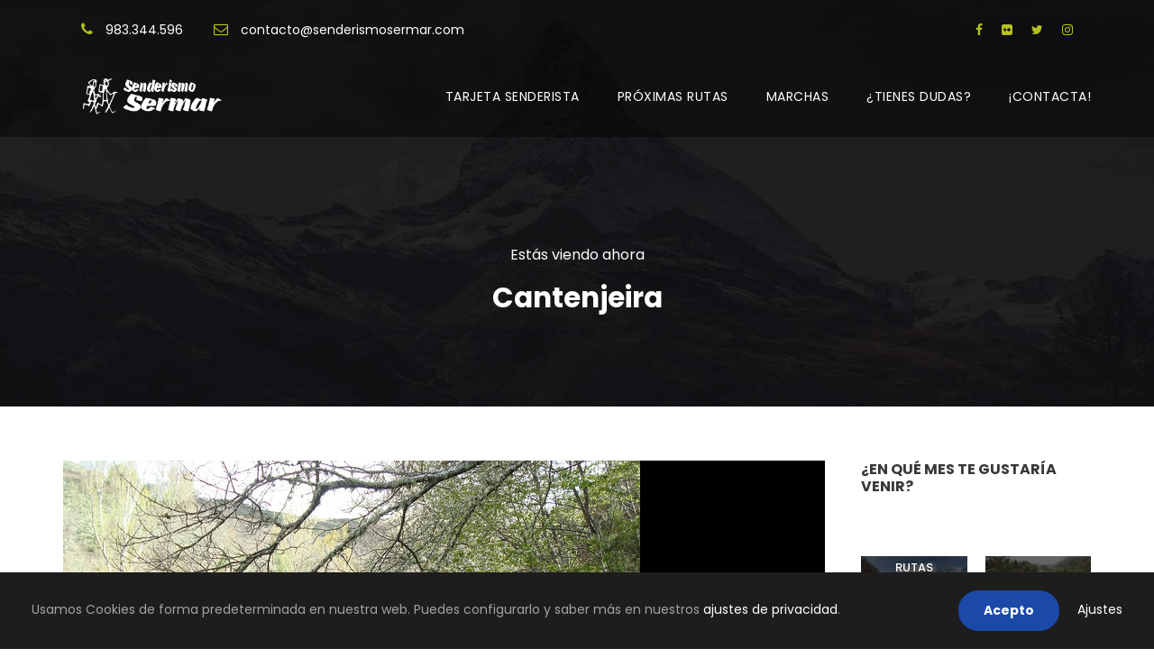

--- FILE ---
content_type: text/html; charset=UTF-8
request_url: https://senderismosermar.com/tag/cantenjeira/
body_size: 41655
content:
<!DOCTYPE html>
<html lang="es" class="no-js">
<head><meta charset="UTF-8"><script>if(navigator.userAgent.match(/MSIE|Internet Explorer/i)||navigator.userAgent.match(/Trident\/7\..*?rv:11/i)){var href=document.location.href;if(!href.match(/[?&]nowprocket/)){if(href.indexOf("?")==-1){if(href.indexOf("#")==-1){document.location.href=href+"?nowprocket=1"}else{document.location.href=href.replace("#","?nowprocket=1#")}}else{if(href.indexOf("#")==-1){document.location.href=href+"&nowprocket=1"}else{document.location.href=href.replace("#","&nowprocket=1#")}}}}</script><script>(()=>{class RocketLazyLoadScripts{constructor(){this.v="2.0.4",this.userEvents=["keydown","keyup","mousedown","mouseup","mousemove","mouseover","mouseout","touchmove","touchstart","touchend","touchcancel","wheel","click","dblclick","input"],this.attributeEvents=["onblur","onclick","oncontextmenu","ondblclick","onfocus","onmousedown","onmouseenter","onmouseleave","onmousemove","onmouseout","onmouseover","onmouseup","onmousewheel","onscroll","onsubmit"]}async t(){this.i(),this.o(),/iP(ad|hone)/.test(navigator.userAgent)&&this.h(),this.u(),this.l(this),this.m(),this.k(this),this.p(this),this._(),await Promise.all([this.R(),this.L()]),this.lastBreath=Date.now(),this.S(this),this.P(),this.D(),this.O(),this.M(),await this.C(this.delayedScripts.normal),await this.C(this.delayedScripts.defer),await this.C(this.delayedScripts.async),await this.T(),await this.F(),await this.j(),await this.A(),window.dispatchEvent(new Event("rocket-allScriptsLoaded")),this.everythingLoaded=!0,this.lastTouchEnd&&await new Promise(t=>setTimeout(t,500-Date.now()+this.lastTouchEnd)),this.I(),this.H(),this.U(),this.W()}i(){this.CSPIssue=sessionStorage.getItem("rocketCSPIssue"),document.addEventListener("securitypolicyviolation",t=>{this.CSPIssue||"script-src-elem"!==t.violatedDirective||"data"!==t.blockedURI||(this.CSPIssue=!0,sessionStorage.setItem("rocketCSPIssue",!0))},{isRocket:!0})}o(){window.addEventListener("pageshow",t=>{this.persisted=t.persisted,this.realWindowLoadedFired=!0},{isRocket:!0}),window.addEventListener("pagehide",()=>{this.onFirstUserAction=null},{isRocket:!0})}h(){let t;function e(e){t=e}window.addEventListener("touchstart",e,{isRocket:!0}),window.addEventListener("touchend",function i(o){o.changedTouches[0]&&t.changedTouches[0]&&Math.abs(o.changedTouches[0].pageX-t.changedTouches[0].pageX)<10&&Math.abs(o.changedTouches[0].pageY-t.changedTouches[0].pageY)<10&&o.timeStamp-t.timeStamp<200&&(window.removeEventListener("touchstart",e,{isRocket:!0}),window.removeEventListener("touchend",i,{isRocket:!0}),"INPUT"===o.target.tagName&&"text"===o.target.type||(o.target.dispatchEvent(new TouchEvent("touchend",{target:o.target,bubbles:!0})),o.target.dispatchEvent(new MouseEvent("mouseover",{target:o.target,bubbles:!0})),o.target.dispatchEvent(new PointerEvent("click",{target:o.target,bubbles:!0,cancelable:!0,detail:1,clientX:o.changedTouches[0].clientX,clientY:o.changedTouches[0].clientY})),event.preventDefault()))},{isRocket:!0})}q(t){this.userActionTriggered||("mousemove"!==t.type||this.firstMousemoveIgnored?"keyup"===t.type||"mouseover"===t.type||"mouseout"===t.type||(this.userActionTriggered=!0,this.onFirstUserAction&&this.onFirstUserAction()):this.firstMousemoveIgnored=!0),"click"===t.type&&t.preventDefault(),t.stopPropagation(),t.stopImmediatePropagation(),"touchstart"===this.lastEvent&&"touchend"===t.type&&(this.lastTouchEnd=Date.now()),"click"===t.type&&(this.lastTouchEnd=0),this.lastEvent=t.type,t.composedPath&&t.composedPath()[0].getRootNode()instanceof ShadowRoot&&(t.rocketTarget=t.composedPath()[0]),this.savedUserEvents.push(t)}u(){this.savedUserEvents=[],this.userEventHandler=this.q.bind(this),this.userEvents.forEach(t=>window.addEventListener(t,this.userEventHandler,{passive:!1,isRocket:!0})),document.addEventListener("visibilitychange",this.userEventHandler,{isRocket:!0})}U(){this.userEvents.forEach(t=>window.removeEventListener(t,this.userEventHandler,{passive:!1,isRocket:!0})),document.removeEventListener("visibilitychange",this.userEventHandler,{isRocket:!0}),this.savedUserEvents.forEach(t=>{(t.rocketTarget||t.target).dispatchEvent(new window[t.constructor.name](t.type,t))})}m(){const t="return false",e=Array.from(this.attributeEvents,t=>"data-rocket-"+t),i="["+this.attributeEvents.join("],[")+"]",o="[data-rocket-"+this.attributeEvents.join("],[data-rocket-")+"]",s=(e,i,o)=>{o&&o!==t&&(e.setAttribute("data-rocket-"+i,o),e["rocket"+i]=new Function("event",o),e.setAttribute(i,t))};new MutationObserver(t=>{for(const n of t)"attributes"===n.type&&(n.attributeName.startsWith("data-rocket-")||this.everythingLoaded?n.attributeName.startsWith("data-rocket-")&&this.everythingLoaded&&this.N(n.target,n.attributeName.substring(12)):s(n.target,n.attributeName,n.target.getAttribute(n.attributeName))),"childList"===n.type&&n.addedNodes.forEach(t=>{if(t.nodeType===Node.ELEMENT_NODE)if(this.everythingLoaded)for(const i of[t,...t.querySelectorAll(o)])for(const t of i.getAttributeNames())e.includes(t)&&this.N(i,t.substring(12));else for(const e of[t,...t.querySelectorAll(i)])for(const t of e.getAttributeNames())this.attributeEvents.includes(t)&&s(e,t,e.getAttribute(t))})}).observe(document,{subtree:!0,childList:!0,attributeFilter:[...this.attributeEvents,...e]})}I(){this.attributeEvents.forEach(t=>{document.querySelectorAll("[data-rocket-"+t+"]").forEach(e=>{this.N(e,t)})})}N(t,e){const i=t.getAttribute("data-rocket-"+e);i&&(t.setAttribute(e,i),t.removeAttribute("data-rocket-"+e))}k(t){Object.defineProperty(HTMLElement.prototype,"onclick",{get(){return this.rocketonclick||null},set(e){this.rocketonclick=e,this.setAttribute(t.everythingLoaded?"onclick":"data-rocket-onclick","this.rocketonclick(event)")}})}S(t){function e(e,i){let o=e[i];e[i]=null,Object.defineProperty(e,i,{get:()=>o,set(s){t.everythingLoaded?o=s:e["rocket"+i]=o=s}})}e(document,"onreadystatechange"),e(window,"onload"),e(window,"onpageshow");try{Object.defineProperty(document,"readyState",{get:()=>t.rocketReadyState,set(e){t.rocketReadyState=e},configurable:!0}),document.readyState="loading"}catch(t){console.log("WPRocket DJE readyState conflict, bypassing")}}l(t){this.originalAddEventListener=EventTarget.prototype.addEventListener,this.originalRemoveEventListener=EventTarget.prototype.removeEventListener,this.savedEventListeners=[],EventTarget.prototype.addEventListener=function(e,i,o){o&&o.isRocket||!t.B(e,this)&&!t.userEvents.includes(e)||t.B(e,this)&&!t.userActionTriggered||e.startsWith("rocket-")||t.everythingLoaded?t.originalAddEventListener.call(this,e,i,o):(t.savedEventListeners.push({target:this,remove:!1,type:e,func:i,options:o}),"mouseenter"!==e&&"mouseleave"!==e||t.originalAddEventListener.call(this,e,t.savedUserEvents.push,o))},EventTarget.prototype.removeEventListener=function(e,i,o){o&&o.isRocket||!t.B(e,this)&&!t.userEvents.includes(e)||t.B(e,this)&&!t.userActionTriggered||e.startsWith("rocket-")||t.everythingLoaded?t.originalRemoveEventListener.call(this,e,i,o):t.savedEventListeners.push({target:this,remove:!0,type:e,func:i,options:o})}}J(t,e){this.savedEventListeners=this.savedEventListeners.filter(i=>{let o=i.type,s=i.target||window;return e!==o||t!==s||(this.B(o,s)&&(i.type="rocket-"+o),this.$(i),!1)})}H(){EventTarget.prototype.addEventListener=this.originalAddEventListener,EventTarget.prototype.removeEventListener=this.originalRemoveEventListener,this.savedEventListeners.forEach(t=>this.$(t))}$(t){t.remove?this.originalRemoveEventListener.call(t.target,t.type,t.func,t.options):this.originalAddEventListener.call(t.target,t.type,t.func,t.options)}p(t){let e;function i(e){return t.everythingLoaded?e:e.split(" ").map(t=>"load"===t||t.startsWith("load.")?"rocket-jquery-load":t).join(" ")}function o(o){function s(e){const s=o.fn[e];o.fn[e]=o.fn.init.prototype[e]=function(){return this[0]===window&&t.userActionTriggered&&("string"==typeof arguments[0]||arguments[0]instanceof String?arguments[0]=i(arguments[0]):"object"==typeof arguments[0]&&Object.keys(arguments[0]).forEach(t=>{const e=arguments[0][t];delete arguments[0][t],arguments[0][i(t)]=e})),s.apply(this,arguments),this}}if(o&&o.fn&&!t.allJQueries.includes(o)){const e={DOMContentLoaded:[],"rocket-DOMContentLoaded":[]};for(const t in e)document.addEventListener(t,()=>{e[t].forEach(t=>t())},{isRocket:!0});o.fn.ready=o.fn.init.prototype.ready=function(i){function s(){parseInt(o.fn.jquery)>2?setTimeout(()=>i.bind(document)(o)):i.bind(document)(o)}return"function"==typeof i&&(t.realDomReadyFired?!t.userActionTriggered||t.fauxDomReadyFired?s():e["rocket-DOMContentLoaded"].push(s):e.DOMContentLoaded.push(s)),o([])},s("on"),s("one"),s("off"),t.allJQueries.push(o)}e=o}t.allJQueries=[],o(window.jQuery),Object.defineProperty(window,"jQuery",{get:()=>e,set(t){o(t)}})}P(){const t=new Map;document.write=document.writeln=function(e){const i=document.currentScript,o=document.createRange(),s=i.parentElement;let n=t.get(i);void 0===n&&(n=i.nextSibling,t.set(i,n));const c=document.createDocumentFragment();o.setStart(c,0),c.appendChild(o.createContextualFragment(e)),s.insertBefore(c,n)}}async R(){return new Promise(t=>{this.userActionTriggered?t():this.onFirstUserAction=t})}async L(){return new Promise(t=>{document.addEventListener("DOMContentLoaded",()=>{this.realDomReadyFired=!0,t()},{isRocket:!0})})}async j(){return this.realWindowLoadedFired?Promise.resolve():new Promise(t=>{window.addEventListener("load",t,{isRocket:!0})})}M(){this.pendingScripts=[];this.scriptsMutationObserver=new MutationObserver(t=>{for(const e of t)e.addedNodes.forEach(t=>{"SCRIPT"!==t.tagName||t.noModule||t.isWPRocket||this.pendingScripts.push({script:t,promise:new Promise(e=>{const i=()=>{const i=this.pendingScripts.findIndex(e=>e.script===t);i>=0&&this.pendingScripts.splice(i,1),e()};t.addEventListener("load",i,{isRocket:!0}),t.addEventListener("error",i,{isRocket:!0}),setTimeout(i,1e3)})})})}),this.scriptsMutationObserver.observe(document,{childList:!0,subtree:!0})}async F(){await this.X(),this.pendingScripts.length?(await this.pendingScripts[0].promise,await this.F()):this.scriptsMutationObserver.disconnect()}D(){this.delayedScripts={normal:[],async:[],defer:[]},document.querySelectorAll("script[type$=rocketlazyloadscript]").forEach(t=>{t.hasAttribute("data-rocket-src")?t.hasAttribute("async")&&!1!==t.async?this.delayedScripts.async.push(t):t.hasAttribute("defer")&&!1!==t.defer||"module"===t.getAttribute("data-rocket-type")?this.delayedScripts.defer.push(t):this.delayedScripts.normal.push(t):this.delayedScripts.normal.push(t)})}async _(){await this.L();let t=[];document.querySelectorAll("script[type$=rocketlazyloadscript][data-rocket-src]").forEach(e=>{let i=e.getAttribute("data-rocket-src");if(i&&!i.startsWith("data:")){i.startsWith("//")&&(i=location.protocol+i);try{const o=new URL(i).origin;o!==location.origin&&t.push({src:o,crossOrigin:e.crossOrigin||"module"===e.getAttribute("data-rocket-type")})}catch(t){}}}),t=[...new Map(t.map(t=>[JSON.stringify(t),t])).values()],this.Y(t,"preconnect")}async G(t){if(await this.K(),!0!==t.noModule||!("noModule"in HTMLScriptElement.prototype))return new Promise(e=>{let i;function o(){(i||t).setAttribute("data-rocket-status","executed"),e()}try{if(navigator.userAgent.includes("Firefox/")||""===navigator.vendor||this.CSPIssue)i=document.createElement("script"),[...t.attributes].forEach(t=>{let e=t.nodeName;"type"!==e&&("data-rocket-type"===e&&(e="type"),"data-rocket-src"===e&&(e="src"),i.setAttribute(e,t.nodeValue))}),t.text&&(i.text=t.text),t.nonce&&(i.nonce=t.nonce),i.hasAttribute("src")?(i.addEventListener("load",o,{isRocket:!0}),i.addEventListener("error",()=>{i.setAttribute("data-rocket-status","failed-network"),e()},{isRocket:!0}),setTimeout(()=>{i.isConnected||e()},1)):(i.text=t.text,o()),i.isWPRocket=!0,t.parentNode.replaceChild(i,t);else{const i=t.getAttribute("data-rocket-type"),s=t.getAttribute("data-rocket-src");i?(t.type=i,t.removeAttribute("data-rocket-type")):t.removeAttribute("type"),t.addEventListener("load",o,{isRocket:!0}),t.addEventListener("error",i=>{this.CSPIssue&&i.target.src.startsWith("data:")?(console.log("WPRocket: CSP fallback activated"),t.removeAttribute("src"),this.G(t).then(e)):(t.setAttribute("data-rocket-status","failed-network"),e())},{isRocket:!0}),s?(t.fetchPriority="high",t.removeAttribute("data-rocket-src"),t.src=s):t.src="data:text/javascript;base64,"+window.btoa(unescape(encodeURIComponent(t.text)))}}catch(i){t.setAttribute("data-rocket-status","failed-transform"),e()}});t.setAttribute("data-rocket-status","skipped")}async C(t){const e=t.shift();return e?(e.isConnected&&await this.G(e),this.C(t)):Promise.resolve()}O(){this.Y([...this.delayedScripts.normal,...this.delayedScripts.defer,...this.delayedScripts.async],"preload")}Y(t,e){this.trash=this.trash||[];let i=!0;var o=document.createDocumentFragment();t.forEach(t=>{const s=t.getAttribute&&t.getAttribute("data-rocket-src")||t.src;if(s&&!s.startsWith("data:")){const n=document.createElement("link");n.href=s,n.rel=e,"preconnect"!==e&&(n.as="script",n.fetchPriority=i?"high":"low"),t.getAttribute&&"module"===t.getAttribute("data-rocket-type")&&(n.crossOrigin=!0),t.crossOrigin&&(n.crossOrigin=t.crossOrigin),t.integrity&&(n.integrity=t.integrity),t.nonce&&(n.nonce=t.nonce),o.appendChild(n),this.trash.push(n),i=!1}}),document.head.appendChild(o)}W(){this.trash.forEach(t=>t.remove())}async T(){try{document.readyState="interactive"}catch(t){}this.fauxDomReadyFired=!0;try{await this.K(),this.J(document,"readystatechange"),document.dispatchEvent(new Event("rocket-readystatechange")),await this.K(),document.rocketonreadystatechange&&document.rocketonreadystatechange(),await this.K(),this.J(document,"DOMContentLoaded"),document.dispatchEvent(new Event("rocket-DOMContentLoaded")),await this.K(),this.J(window,"DOMContentLoaded"),window.dispatchEvent(new Event("rocket-DOMContentLoaded"))}catch(t){console.error(t)}}async A(){try{document.readyState="complete"}catch(t){}try{await this.K(),this.J(document,"readystatechange"),document.dispatchEvent(new Event("rocket-readystatechange")),await this.K(),document.rocketonreadystatechange&&document.rocketonreadystatechange(),await this.K(),this.J(window,"load"),window.dispatchEvent(new Event("rocket-load")),await this.K(),window.rocketonload&&window.rocketonload(),await this.K(),this.allJQueries.forEach(t=>t(window).trigger("rocket-jquery-load")),await this.K(),this.J(window,"pageshow");const t=new Event("rocket-pageshow");t.persisted=this.persisted,window.dispatchEvent(t),await this.K(),window.rocketonpageshow&&window.rocketonpageshow({persisted:this.persisted})}catch(t){console.error(t)}}async K(){Date.now()-this.lastBreath>45&&(await this.X(),this.lastBreath=Date.now())}async X(){return document.hidden?new Promise(t=>setTimeout(t)):new Promise(t=>requestAnimationFrame(t))}B(t,e){return e===document&&"readystatechange"===t||(e===document&&"DOMContentLoaded"===t||(e===window&&"DOMContentLoaded"===t||(e===window&&"load"===t||e===window&&"pageshow"===t)))}static run(){(new RocketLazyLoadScripts).t()}}RocketLazyLoadScripts.run()})();</script>
	
	<meta name="viewport" content="width=device-width, initial-scale=1">
	<link rel="profile" href="http://gmpg.org/xfn/11">
	<link rel="pingback" href="">
	<script type="rocketlazyloadscript"><script src='https://www.google.com/recaptcha/api.js?render=6LfmjoAUAAAAAL7zOoe0Mglua5uLiFff4q_aQ-uw'></script>
<meta property="fb:pages" content="1487201531533425" /></script><!-- Facebook Pixel Code -->
<script type="rocketlazyloadscript">
  !function(f,b,e,v,n,t,s)
  {if(f.fbq)return;n=f.fbq=function(){n.callMethod?
  n.callMethod.apply(n,arguments):n.queue.push(arguments)};
  if(!f._fbq)f._fbq=n;n.push=n;n.loaded=!0;n.version='2.0';
  n.queue=[];t=b.createElement(e);t.async=!0;
  t.src=v;s=b.getElementsByTagName(e)[0];
  s.parentNode.insertBefore(t,s)}(window, document,'script',
  'https://connect.facebook.net/en_US/fbevents.js');
  fbq('init', '2276667465881217');
  fbq('track', 'PageView');
</script>
<noscript><img height="1" width="1" style="display:none"
  src="https://www.facebook.com/tr?id=2276667465881217&ev=PageView&noscript=1"
/></noscript>
<!-- End Facebook Pixel Code --><meta name='robots' content='index, follow, max-image-preview:large, max-snippet:-1, max-video-preview:-1' />

	<!-- This site is optimized with the Yoast SEO plugin v26.5 - https://yoast.com/wordpress/plugins/seo/ -->
	<title>Cantenjeira archivos - Senderismo Sermar Valladolid</title>
<link data-rocket-preload as="style" href="https://fonts.googleapis.com/css?family=Poppins%3A100%2C100italic%2C200%2C200italic%2C300%2C300italic%2Cregular%2Citalic%2C500%2C500italic%2C600%2C600italic%2C700%2C700italic%2C800%2C800italic%2C900%2C900italic%7COpen%20Sans%3A300%2Cregular%2C500%2C600%2C700%2C800%2C300italic%2Citalic%2C500italic%2C600italic%2C700italic%2C800italic&#038;subset=latin%2Clatin-ext%2Ccyrillic%2Ccyrillic-ext%2Cgreek%2Cgreek-ext%2Chebrew%2Cmath%2Csymbols%2Cvietnamese&#038;display=swap" rel="preload">
<link href="https://fonts.googleapis.com/css?family=Poppins%3A100%2C100italic%2C200%2C200italic%2C300%2C300italic%2Cregular%2Citalic%2C500%2C500italic%2C600%2C600italic%2C700%2C700italic%2C800%2C800italic%2C900%2C900italic%7COpen%20Sans%3A300%2Cregular%2C500%2C600%2C700%2C800%2C300italic%2Citalic%2C500italic%2C600italic%2C700italic%2C800italic&#038;subset=latin%2Clatin-ext%2Ccyrillic%2Ccyrillic-ext%2Cgreek%2Cgreek-ext%2Chebrew%2Cmath%2Csymbols%2Cvietnamese&#038;display=swap" media="print" onload="this.media=&#039;all&#039;" rel="stylesheet">
<noscript><link rel="stylesheet" href="https://fonts.googleapis.com/css?family=Poppins%3A100%2C100italic%2C200%2C200italic%2C300%2C300italic%2Cregular%2Citalic%2C500%2C500italic%2C600%2C600italic%2C700%2C700italic%2C800%2C800italic%2C900%2C900italic%7COpen%20Sans%3A300%2Cregular%2C500%2C600%2C700%2C800%2C300italic%2Citalic%2C500italic%2C600italic%2C700italic%2C800italic&#038;subset=latin%2Clatin-ext%2Ccyrillic%2Ccyrillic-ext%2Cgreek%2Cgreek-ext%2Chebrew%2Cmath%2Csymbols%2Cvietnamese&#038;display=swap"></noscript>
<link crossorigin data-rocket-preload as="font" href="https://fonts.gstatic.com/s/poppins/v20/pxiEyp8kv8JHgFVrJJfecg.woff2" rel="preload">
<link crossorigin data-rocket-preload as="font" href="https://fonts.gstatic.com/s/poppins/v20/pxiByp8kv8JHgFVrLGT9Z1xlFQ.woff2" rel="preload">
<link crossorigin data-rocket-preload as="font" href="https://fonts.gstatic.com/s/poppins/v20/pxiByp8kv8JHgFVrLEj6Z1xlFQ.woff2" rel="preload">
<link crossorigin data-rocket-preload as="font" href="https://fonts.gstatic.com/s/poppins/v20/pxiByp8kv8JHgFVrLCz7Z1xlFQ.woff2" rel="preload">
<link crossorigin data-rocket-preload as="font" href="https://senderismosermar.com/wp-content/plugins/goodlayers-core/plugins/fontawesome/fontawesome-webfont.woff2?v=4.7.0" rel="preload">
<link crossorigin data-rocket-preload as="font" href="https://senderismosermar.com/wp-content/plugins/goodlayers-core/plugins/elegant/ElegantIcons.woff" rel="preload">
<style id="wpr-usedcss">img.emoji{display:inline!important;border:none!important;box-shadow:none!important;height:1em!important;width:1em!important;margin:0 .07em!important;vertical-align:-.1em!important;background:0 0!important;padding:0!important}:where(.wp-block-button__link){border-radius:9999px;box-shadow:none;padding:calc(.667em + 2px) calc(1.333em + 2px);text-decoration:none}:where(.wp-block-calendar table:not(.has-background) th){background:#ddd}:where(.wp-block-columns){margin-bottom:1.75em}:where(.wp-block-columns.has-background){padding:1.25em 2.375em}:where(.wp-block-post-comments input[type=submit]){border:none}:where(.wp-block-cover-image:not(.has-text-color)),:where(.wp-block-cover:not(.has-text-color)){color:#fff}:where(.wp-block-cover-image.is-light:not(.has-text-color)),:where(.wp-block-cover.is-light:not(.has-text-color)){color:#000}:where(.wp-block-file){margin-bottom:1.5em}:where(.wp-block-file__button){border-radius:2em;display:inline-block;padding:.5em 1em}:where(.wp-block-file__button):is(a):active,:where(.wp-block-file__button):is(a):focus,:where(.wp-block-file__button):is(a):hover,:where(.wp-block-file__button):is(a):visited{box-shadow:none;color:#fff;opacity:.85;text-decoration:none}:where(.wp-block-latest-comments:not([style*=line-height] .wp-block-latest-comments__comment)){line-height:1.1}:where(.wp-block-latest-comments:not([style*=line-height] .wp-block-latest-comments__comment-excerpt p)){line-height:1.8}ol,ul{box-sizing:border-box}:where(.wp-block-navigation.has-background .wp-block-navigation-item a:not(.wp-element-button)),:where(.wp-block-navigation.has-background .wp-block-navigation-submenu a:not(.wp-element-button)){padding:.5em 1em}:where(.wp-block-navigation .wp-block-navigation__submenu-container .wp-block-navigation-item a:not(.wp-element-button)),:where(.wp-block-navigation .wp-block-navigation__submenu-container .wp-block-navigation-submenu a:not(.wp-element-button)),:where(.wp-block-navigation .wp-block-navigation__submenu-container .wp-block-navigation-submenu button.wp-block-navigation-item__content),:where(.wp-block-navigation .wp-block-navigation__submenu-container .wp-block-pages-list__item button.wp-block-navigation-item__content){padding:.5em 1em}:where(p.has-text-color:not(.has-link-color)) a{color:inherit}:where(.wp-block-post-excerpt){margin-bottom:var(--wp--style--block-gap);margin-top:var(--wp--style--block-gap)}:where(.wp-block-preformatted.has-background){padding:1.25em 2.375em}:where(.wp-block-pullquote){margin:0 0 1em}:where(.wp-block-search__button){border:1px solid #ccc;padding:6px 10px}:where(.wp-block-search__button-inside .wp-block-search__inside-wrapper){border:1px solid #949494;box-sizing:border-box;padding:4px}:where(.wp-block-search__button-inside .wp-block-search__inside-wrapper) .wp-block-search__input{border:none;border-radius:0;padding:0 4px}:where(.wp-block-search__button-inside .wp-block-search__inside-wrapper) .wp-block-search__input:focus{outline:0}:where(.wp-block-search__button-inside .wp-block-search__inside-wrapper) :where(.wp-block-search__button){padding:4px 8px}:where(.wp-block-term-description){margin-bottom:var(--wp--style--block-gap);margin-top:var(--wp--style--block-gap)}:where(pre.wp-block-verse){font-family:inherit}:root{--wp--preset--font-size--normal:16px;--wp--preset--font-size--huge:42px}html :where(.has-border-color){border-style:solid}html :where([style*=border-top-color]){border-top-style:solid}html :where([style*=border-right-color]){border-right-style:solid}html :where([style*=border-bottom-color]){border-bottom-style:solid}html :where([style*=border-left-color]){border-left-style:solid}html :where([style*=border-width]){border-style:solid}html :where([style*=border-top-width]){border-top-style:solid}html :where([style*=border-right-width]){border-right-style:solid}html :where([style*=border-bottom-width]){border-bottom-style:solid}html :where([style*=border-left-width]){border-left-style:solid}html :where(img[class*=wp-image-]){height:auto;max-width:100%}:where(figure){margin:0 0 1em}html :where(.is-position-sticky){--wp-admin--admin-bar--position-offset:var(--wp-admin--admin-bar--height,0px)}@media screen and (max-width:600px){html :where(.is-position-sticky){--wp-admin--admin-bar--position-offset:0px}}body{--wp--preset--color--black:#000000;--wp--preset--color--cyan-bluish-gray:#abb8c3;--wp--preset--color--white:#ffffff;--wp--preset--color--pale-pink:#f78da7;--wp--preset--color--vivid-red:#cf2e2e;--wp--preset--color--luminous-vivid-orange:#ff6900;--wp--preset--color--luminous-vivid-amber:#fcb900;--wp--preset--color--light-green-cyan:#7bdcb5;--wp--preset--color--vivid-green-cyan:#00d084;--wp--preset--color--pale-cyan-blue:#8ed1fc;--wp--preset--color--vivid-cyan-blue:#0693e3;--wp--preset--color--vivid-purple:#9b51e0;--wp--preset--gradient--vivid-cyan-blue-to-vivid-purple:linear-gradient(135deg,rgba(6, 147, 227, 1) 0%,rgb(155, 81, 224) 100%);--wp--preset--gradient--light-green-cyan-to-vivid-green-cyan:linear-gradient(135deg,rgb(122, 220, 180) 0%,rgb(0, 208, 130) 100%);--wp--preset--gradient--luminous-vivid-amber-to-luminous-vivid-orange:linear-gradient(135deg,rgba(252, 185, 0, 1) 0%,rgba(255, 105, 0, 1) 100%);--wp--preset--gradient--luminous-vivid-orange-to-vivid-red:linear-gradient(135deg,rgba(255, 105, 0, 1) 0%,rgb(207, 46, 46) 100%);--wp--preset--gradient--very-light-gray-to-cyan-bluish-gray:linear-gradient(135deg,rgb(238, 238, 238) 0%,rgb(169, 184, 195) 100%);--wp--preset--gradient--cool-to-warm-spectrum:linear-gradient(135deg,rgb(74, 234, 220) 0%,rgb(151, 120, 209) 20%,rgb(207, 42, 186) 40%,rgb(238, 44, 130) 60%,rgb(251, 105, 98) 80%,rgb(254, 248, 76) 100%);--wp--preset--gradient--blush-light-purple:linear-gradient(135deg,rgb(255, 206, 236) 0%,rgb(152, 150, 240) 100%);--wp--preset--gradient--blush-bordeaux:linear-gradient(135deg,rgb(254, 205, 165) 0%,rgb(254, 45, 45) 50%,rgb(107, 0, 62) 100%);--wp--preset--gradient--luminous-dusk:linear-gradient(135deg,rgb(255, 203, 112) 0%,rgb(199, 81, 192) 50%,rgb(65, 88, 208) 100%);--wp--preset--gradient--pale-ocean:linear-gradient(135deg,rgb(255, 245, 203) 0%,rgb(182, 227, 212) 50%,rgb(51, 167, 181) 100%);--wp--preset--gradient--electric-grass:linear-gradient(135deg,rgb(202, 248, 128) 0%,rgb(113, 206, 126) 100%);--wp--preset--gradient--midnight:linear-gradient(135deg,rgb(2, 3, 129) 0%,rgb(40, 116, 252) 100%);--wp--preset--font-size--small:13px;--wp--preset--font-size--medium:20px;--wp--preset--font-size--large:36px;--wp--preset--font-size--x-large:42px;--wp--preset--spacing--20:0.44rem;--wp--preset--spacing--30:0.67rem;--wp--preset--spacing--40:1rem;--wp--preset--spacing--50:1.5rem;--wp--preset--spacing--60:2.25rem;--wp--preset--spacing--70:3.38rem;--wp--preset--spacing--80:5.06rem;--wp--preset--shadow--natural:6px 6px 9px rgba(0, 0, 0, .2);--wp--preset--shadow--deep:12px 12px 50px rgba(0, 0, 0, .4);--wp--preset--shadow--sharp:6px 6px 0px rgba(0, 0, 0, .2);--wp--preset--shadow--outlined:6px 6px 0px -3px rgba(255, 255, 255, 1),6px 6px rgba(0, 0, 0, 1);--wp--preset--shadow--crisp:6px 6px 0px rgba(0, 0, 0, 1)}:where(.is-layout-flex){gap:.5em}:where(.is-layout-grid){gap:.5em}:where(.wp-block-post-template.is-layout-flex){gap:1.25em}:where(.wp-block-post-template.is-layout-grid){gap:1.25em}:where(.wp-block-columns.is-layout-flex){gap:2em}:where(.wp-block-columns.is-layout-grid){gap:2em}@font-face{font-display:swap;font-family:Poppins;font-style:normal;font-weight:400;src:url(https://fonts.gstatic.com/s/poppins/v20/pxiEyp8kv8JHgFVrJJfecg.woff2) format('woff2');unicode-range:U+0000-00FF,U+0131,U+0152-0153,U+02BB-02BC,U+02C6,U+02DA,U+02DC,U+0304,U+0308,U+0329,U+2000-206F,U+2074,U+20AC,U+2122,U+2191,U+2193,U+2212,U+2215,U+FEFF,U+FFFD}@font-face{font-display:swap;font-family:Poppins;font-style:normal;font-weight:500;src:url(https://fonts.gstatic.com/s/poppins/v20/pxiByp8kv8JHgFVrLGT9Z1xlFQ.woff2) format('woff2');unicode-range:U+0000-00FF,U+0131,U+0152-0153,U+02BB-02BC,U+02C6,U+02DA,U+02DC,U+0304,U+0308,U+0329,U+2000-206F,U+2074,U+20AC,U+2122,U+2191,U+2193,U+2212,U+2215,U+FEFF,U+FFFD}@font-face{font-display:swap;font-family:Poppins;font-style:normal;font-weight:600;src:url(https://fonts.gstatic.com/s/poppins/v20/pxiByp8kv8JHgFVrLEj6Z1xlFQ.woff2) format('woff2');unicode-range:U+0000-00FF,U+0131,U+0152-0153,U+02BB-02BC,U+02C6,U+02DA,U+02DC,U+0304,U+0308,U+0329,U+2000-206F,U+2074,U+20AC,U+2122,U+2191,U+2193,U+2212,U+2215,U+FEFF,U+FFFD}@font-face{font-display:swap;font-family:Poppins;font-style:normal;font-weight:700;src:url(https://fonts.gstatic.com/s/poppins/v20/pxiByp8kv8JHgFVrLCz7Z1xlFQ.woff2) format('woff2');unicode-range:U+0000-00FF,U+0131,U+0152-0153,U+02BB-02BC,U+02C6,U+02DA,U+02DC,U+0304,U+0308,U+0329,U+2000-206F,U+2074,U+20AC,U+2122,U+2191,U+2193,U+2212,U+2215,U+FEFF,U+FFFD}@font-face{font-family:FontAwesome;src:url('https://senderismosermar.com/wp-content/plugins/goodlayers-core/plugins/fontawesome/fontawesome-webfont.eot?v=4.7.0');src:url('https://senderismosermar.com/wp-content/plugins/goodlayers-core/plugins/fontawesome/fontawesome-webfont.eot?#iefix&v=4.7.0') format('embedded-opentype'),url('https://senderismosermar.com/wp-content/plugins/goodlayers-core/plugins/fontawesome/fontawesome-webfont.woff2?v=4.7.0') format('woff2'),url('https://senderismosermar.com/wp-content/plugins/goodlayers-core/plugins/fontawesome/fontawesome-webfont.woff?v=4.7.0') format('woff'),url('https://senderismosermar.com/wp-content/plugins/goodlayers-core/plugins/fontawesome/fontawesome-webfont.ttf?v=4.7.0') format('truetype'),url('https://senderismosermar.com/wp-content/plugins/goodlayers-core/plugins/fontawesome/fontawesome-webfont.svg?v=4.7.0#fontawesomeregular') format('svg');font-weight:400;font-style:normal;font-display:swap}.fa{display:inline-block;font:14px/1 FontAwesome;font-size:inherit;text-rendering:auto;-webkit-font-smoothing:antialiased;-moz-osx-font-smoothing:grayscale}.fa-envelope-o:before{content:"\f003"}.fa-star:before{content:"\f005"}.fa-star-o:before{content:"\f006"}.fa-user:before{content:"\f007"}.fa-map-marker:before{content:"\f041"}.fa-phone:before{content:"\f095"}.fa-twitter:before{content:"\f099"}.fa-facebook:before{content:"\f09a"}.fa-bars:before{content:"\f0c9"}.fa-angle-up:before{content:"\f106"}.fa-star-half-empty:before{content:"\f123"}.fa-instagram:before{content:"\f16d"}.fa-flickr:before{content:"\f16e"}.fa-whatsapp:before{content:"\f232"}.fa-envelope-open-o:before{content:"\f2b7"}@font-face{font-family:ElegantIcons;src:url(https://senderismosermar.com/wp-content/plugins/goodlayers-core/plugins/elegant/ElegantIcons.eot);src:url(https://senderismosermar.com/wp-content/plugins/goodlayers-core/plugins/elegant/ElegantIcons.eot?#iefix) format('embedded-opentype'),url(https://senderismosermar.com/wp-content/plugins/goodlayers-core/plugins/elegant/ElegantIcons.woff) format('woff'),url(https://senderismosermar.com/wp-content/plugins/goodlayers-core/plugins/elegant/ElegantIcons.ttf) format('truetype'),url(https://senderismosermar.com/wp-content/plugins/goodlayers-core/plugins/elegant/ElegantIcons.svg#ElegantIcons) format('svg');font-weight:400;font-style:normal;font-display:swap}.icon_clock_alt,.icon_documents_alt,.icon_folder-alt,.icon_lock_alt{font-family:ElegantIcons;speak:none;font-style:normal;font-weight:400;font-variant:normal;text-transform:none;line-height:1;-webkit-font-smoothing:antialiased}.icon_documents_alt:before{content:"\69"}.icon_folder-alt:before{content:"\6d"}.icon_clock_alt:before{content:"\7d"}.icon_lock_alt:before{content:"\7e"}.centered{margin-left:auto;margin-right:auto}.ilightbox-holder .ilightbox-container .ilightbox-caption,.ilightbox-holder .ilightbox-container .ilightbox-social,.ilightbox-loader,.ilightbox-loader *,.ilightbox-overlay,.ilightbox-thumbnails,.ilightbox-thumbnails *,.ilightbox-thumbnails .ilightbox-thumbnails-grid,.ilightbox-toolbar{-webkit-transform:translateZ(0);-moz-transform:translateZ(0)}.ilightbox-holder,.ilightbox-holder .ilightbox-container,.ilightbox-holder .ilightbox-container .ilightbox-caption,.ilightbox-holder .ilightbox-container .ilightbox-social,.ilightbox-holder .ilightbox-container .ilightbox-social *,.ilightbox-loader,.ilightbox-loader *,.ilightbox-overlay,.ilightbox-thumbnails,.ilightbox-thumbnails *,.ilightbox-toolbar,.ilightbox-toolbar *{float:none;margin:0;padding:0;border:0;outline:0;font-size:100%;line-height:100%;vertical-align:baseline;background:0 0;-webkit-touch-callout:none;-webkit-user-select:none;-moz-user-select:-moz-none;-khtml-user-select:none;-o-user-select:none;user-select:none}.ilightbox-noscroll{overflow:hidden}.ilightbox-closedhand *{cursor:url(https://senderismosermar.com/wp-content/plugins/goodlayers-core/plugins/skin-ilightbox/closedhand.cur),default!important}.ilightbox-overlay{display:none;position:fixed;top:0;left:0;width:100%;height:100%;z-index:100000}.ilightbox-loader{position:fixed;z-index:100005;top:45%;left:-192px;padding-left:30px;opacity:.9;-webkit-border-radius:0 100px 100px 0;border-radius:0 100px 100px 0}.ilightbox-loader div{width:72px;height:72px;-webkit-border-radius:0 100px 100px 0;border-radius:0 100px 100px 0}.ilightbox-loader.horizontal{left:45%;top:-192px;padding:30px 0 0;-webkit-border-radius:0 0 100px 100px;border-radius:0 0 100px 100px}.ilightbox-loader.horizontal div{-webkit-border-radius:0 0 100px 100px;border-radius:0 0 100px 100px}.ilightbox-toolbar{display:none;position:fixed;z-index:100010}.ilightbox-toolbar a{float:left;cursor:pointer}.ilightbox-toolbar .ilightbox-next-button,.ilightbox-toolbar .ilightbox-prev-button{display:none}.ilightbox-thumbnails{display:block;position:fixed;z-index:100009}.ilightbox-thumbnails .ilightbox-thumbnails-container{display:block;position:relative}.ilightbox-thumbnails .ilightbox-thumbnails-grid{display:block;position:absolute}.ilightbox-thumbnails .ilightbox-thumbnails-grid .ilightbox-thumbnail{display:block;cursor:pointer;padding:10px;position:relative}.ilightbox-thumbnails .ilightbox-thumbnails-grid .ilightbox-thumbnail img{width:100%;height:100%;-webkit-border-radius:2px;border-radius:2px;-ms-interpolation-mode:bicubic}.ilightbox-thumbnails .ilightbox-thumbnails-grid .ilightbox-thumbnail .ilightbox-thumbnail-icon{width:100%;height:100%;position:absolute;top:0;left:0;opacity:.7}.ilightbox-thumbnails .ilightbox-thumbnails-grid .ilightbox-thumbnail .ilightbox-thumbnail-icon:hover{opacity:1}.ilightbox-holder{display:none;position:fixed;z-index:100003;-webkit-transform:none;-moz-transform:none}.ilightbox-holder.ilightbox-next,.ilightbox-holder.ilightbox-prev{cursor:pointer}.ilightbox-holder div.ilightbox-container{position:relative;width:100%;height:100%}.ilightbox-holder.supportTouch div.ilightbox-container{overflow:scroll;-webkit-overflow-scrolling:touch}.ilightbox-holder .ilightbox-container .ilightbox-caption{display:none;position:absolute;left:30px;right:30px;bottom:0;max-width:100%;padding:5px 10px;margin:0 auto;font-size:12px;line-height:150%;word-wrap:break-word;z-index:20003;-webkit-box-sizing:border-box;-moz-box-sizing:border-box;box-sizing:border-box;-webkit-border-radius:3px 3px 0 0;border-radius:3px 3px 0 0}.ilightbox-holder .ilightbox-container .ilightbox-social{display:none;position:absolute;left:10px;top:10px;padding:5px 5px 5px 0;z-index:20003;height:16px}.ilightbox-holder .ilightbox-container .ilightbox-social ul{float:left;list-style:none;height:16px}.ilightbox-holder .ilightbox-container .ilightbox-social ul li{display:inline}.ilightbox-holder .ilightbox-container .ilightbox-social ul li a{float:left;margin-left:5px;width:16px;height:16px;background-repeat:no-repeat;background-position:50%}.ilightbox-holder .ilightbox-container .ilightbox-social ul li.facebook a{background-image:url(https://senderismosermar.com/wp-content/plugins/goodlayers-core/plugins/skin-ilightbox/social_icons/facebook_16.png)}.ilightbox-holder .ilightbox-container .ilightbox-social ul li.digg a{background-image:url(https://senderismosermar.com/wp-content/plugins/goodlayers-core/plugins/skin-ilightbox/social_icons/digg_16.png)}.ilightbox-holder .ilightbox-container .ilightbox-social ul li.twitter a{background-image:url(https://senderismosermar.com/wp-content/plugins/goodlayers-core/plugins/skin-ilightbox/social_icons/twitter_16.png)}.ilightbox-holder .ilightbox-container .ilightbox-social ul li.delicious a{background-image:url(https://senderismosermar.com/wp-content/plugins/goodlayers-core/plugins/skin-ilightbox/social_icons/delicious_16.png)}.ilightbox-holder .ilightbox-container .ilightbox-social ul li.reddit a{background-image:url(https://senderismosermar.com/wp-content/plugins/goodlayers-core/plugins/skin-ilightbox/social_icons/reddit_16.png)}.ilightbox-holder .ilightbox-container .ilightbox-social ul li.googleplus a{background-image:url(https://senderismosermar.com/wp-content/plugins/goodlayers-core/plugins/skin-ilightbox/social_icons/google_plus_16.png)}.ilightbox-holder .ilightbox-alert{display:block;position:absolute;left:0;right:0;top:0;bottom:0;text-align:center;padding-top:100px;margin:auto;width:300px;height:50px}.ilightbox-holder .ilightbox-wrapper{width:100%;height:100%;overflow:auto;-webkit-overflow-scrolling:touch}.ilightbox-holder .ilightbox-inner-toolbar{position:relative;z-index:100}.ilightbox-holder .ilightbox-inner-toolbar .ilightbox-toolbar{position:absolute}.isMobile .ilightbox-thumbnails{display:none!important}.isMobile .ilightbox-toolbar .ilightbox-next-button,.isMobile .ilightbox-toolbar .ilightbox-prev-button{display:block}.ilightbox-overlay.dark{background:#000}.ilightbox-loader.dark{-webkit-box-shadow:#000 0 0 85px,#000 0 0 85px;box-shadow:#000 0 0 85px,#000 0 0 85px}.ilightbox-loader.dark div{background:url(https://senderismosermar.com/wp-content/plugins/goodlayers-core/plugins/skin-ilightbox/dark-skin/preloader.gif) center no-repeat #000}.ilightbox-holder.dark{padding:5px;background:#000;-webkit-box-shadow:0 0 15px hsla(0,0%,0%,.8);box-shadow:0 0 15px hsla(0,0%,0%,.8)}.ilightbox-holder.dark .ilightbox-container .ilightbox-caption{background:url(https://senderismosermar.com/wp-content/plugins/goodlayers-core/plugins/skin-ilightbox/dark-skin/caption-bg.png);color:#fff;text-shadow:0 1px #000}.ilightbox-holder.dark .ilightbox-container .ilightbox-social{background:url(https://senderismosermar.com/wp-content/plugins/goodlayers-core/plugins/skin-ilightbox/dark-skin/caption-bg.png);-webkit-border-radius:2px;border-radius:2px}.ilightbox-holder.dark .ilightbox-alert{background:url(https://senderismosermar.com/wp-content/plugins/goodlayers-core/plugins/skin-ilightbox/dark-skin/alert.png) center top no-repeat;color:#555}.ilightbox-toolbar.dark{top:11px;left:10px}.ilightbox-toolbar.dark a{width:25px;height:23px;background:url(https://senderismosermar.com/wp-content/plugins/goodlayers-core/plugins/skin-ilightbox/dark-skin/buttons.png) 7px 6px no-repeat #000}.ilightbox-toolbar.dark a.disabled{opacity:.2;cursor:default;background-color:#000!important}.ilightbox-toolbar.dark a:first-of-type{-webkit-border-bottom-left-radius:3px;-webkit-border-top-left-radius:3px;border-bottom-left-radius:3px;border-top-left-radius:3px}.ilightbox-toolbar.dark a:last-of-type{-webkit-border-bottom-right-radius:3px;-webkit-border-top-right-radius:3px;border-bottom-right-radius:3px;border-top-right-radius:3px}.ilightbox-toolbar.dark a.ilightbox-fullscreen{background-position:6px -33px;right:35px}.ilightbox-toolbar.dark a.ilightbox-fullscreen:hover{background-position:-31px -33px}.ilightbox-toolbar.dark a.ilightbox-play{background-position:8px -57px}.ilightbox-toolbar.dark a.ilightbox-play:hover{background-position:-32px -57px}.ilightbox-toolbar.dark a.ilightbox-pause{background-position:8px -83px}.ilightbox-toolbar.dark a.ilightbox-pause:hover{background-position:-32px -83px}.isMobile .ilightbox-toolbar.dark{background:#000;top:auto;bottom:0;left:0;width:100%;height:40px;text-align:center;-webkit-box-shadow:0 0 25px rgba(0,0,0,.8);box-shadow:0 0 25px rgba(0,0,0,.8)}.isMobile .ilightbox-toolbar.dark a{display:inline-block;float:none;width:50px;height:40px;background-size:50%;background-position:50%!important}.isMobile .ilightbox-toolbar.dark a:hover{background-color:#111}.isMobile .ilightbox-toolbar.dark a.ilightbox-fullscreen{background-image:url(https://senderismosermar.com/wp-content/plugins/goodlayers-core/plugins/skin-ilightbox/dark-skin/fullscreen-icon-64.png)}.isMobile .ilightbox-toolbar.dark a.ilightbox-next-button{background-image:url(https://senderismosermar.com/wp-content/plugins/goodlayers-core/plugins/skin-ilightbox/dark-skin/arrow-next-icon-64.png);background-position:52% 50%}.isMobile .ilightbox-toolbar.dark a.ilightbox-prev-button{background-image:url(https://senderismosermar.com/wp-content/plugins/goodlayers-core/plugins/skin-ilightbox/dark-skin/arrow-prev-icon-64.png);background-position:48% 50%}.isMobile .ilightbox-toolbar.dark a.ilightbox-play{background-image:url(https://senderismosermar.com/wp-content/plugins/goodlayers-core/plugins/skin-ilightbox/dark-skin/play-icon-64.png)}.isMobile .ilightbox-toolbar.dark a.ilightbox-pause{background-image:url(https://senderismosermar.com/wp-content/plugins/goodlayers-core/plugins/skin-ilightbox/dark-skin/pause-icon-64.png)}.ilightbox-holder.dark .ilightbox-inner-toolbar .ilightbox-title{font-size:18px;padding:10px 60px 10px 8px;color:#fff}.ilightbox-holder.dark .ilightbox-inner-toolbar .ilightbox-toolbar{left:auto;top:5px;right:5px}.ilightbox-holder.dark .ilightbox-inner-toolbar .ilightbox-toolbar a{-webkit-border-radius:0;border-radius:0;float:right}.ilightbox-holder.dark .ilightbox-inner-toolbar .ilightbox-toolbar a:first-of-type{-webkit-border-bottom-right-radius:3px;-webkit-border-top-right-radius:3px;border-bottom-right-radius:3px;border-top-right-radius:3px}.ilightbox-holder.dark .ilightbox-inner-toolbar .ilightbox-toolbar a:last-of-type{-webkit-border-bottom-left-radius:3px;-webkit-border-top-left-radius:3px;border-bottom-left-radius:3px;border-top-left-radius:3px}.ilightbox-thumbnails.dark .ilightbox-thumbnails-grid .ilightbox-thumbnail img{box-shadow:0 0 6px rgba(0,0,0,.9)}.ilightbox-thumbnails.dark .ilightbox-thumbnails-grid .ilightbox-thumbnail .ilightbox-thumbnail-video{background:url(https://senderismosermar.com/wp-content/plugins/goodlayers-core/plugins/skin-ilightbox/dark-skin/thumb-overlay-play.png) center no-repeat}.gdlr-core-page-builder-body{-webkit-font-smoothing:antialiased;-moz-osx-font-smoothing:grayscale}.gdlr-core-page-builder-body p{margin-top:0;margin-bottom:20px;font-size:inherit;line-height:inherit}.gdlr-core-page-builder-body ul{margin-top:0}.gdlr-core-page-builder-body img{max-width:100%;height:auto}.gdlr-core-page-builder-body a{text-decoration:none;transition:background .3s,color .3s,border-color .3s,opacity .3s;-moz-transition:background .3s,color .3s,border-color .3s,opacity .3s;-o-transition:background .3s,color .3s,border-color .3s,opacity .3s;-webkit-transition:background .3s,color .3s,border-color .3s,opacity .3s}.gdlr-core-item-pdb{padding-bottom:30px}.gdlr-core-media-image{line-height:0;position:relative}::placeholder{opacity:1}img[src$=".svg"]{width:100%}ul.slides .clearfix{height:auto;opacity:1;clear:none}.gdlr-core-pbf-background-wrap{position:absolute;top:0;right:0;bottom:0;left:0;overflow:hidden;z-index:-2;transition:border-color .3s,border-width .1s;-moz-transition:border-color .3s,border-width .1s;-o-transition:border-color .3s,border-width .1s;-webkit-transition:border-color .3s,border-width .1s}.gdlr-core-effect-3d{transform-style:preserve-3d;-webkit-transform-style:preserve-3d}.gdlr-core-effect-3d.gdlr-core-animate-transform{transition:transform .2s;-moz-transition:-moz-transform .2s;-webkit-transition:-webkit-transform .2s}.gdlr-core-pbf-sidebar-padding{padding-top:60px;padding-bottom:40px;position:relative}.gdlr-core-particle-bg{position:absolute;top:0;right:0;bottom:0;left:0}.gdlr-core-fluid-video-wrapper{width:100%;position:relative;padding:0;overflow:hidden}.gdlr-core-fluid-video-wrapper iframe{position:absolute;top:0;left:0;width:100%;height:100%;background:#000}.gdlr-core-button{font-size:13px;font-weight:700;text-transform:uppercase;letter-spacing:.8px;padding:15px 33px;display:inline-block;-webkit-appearance:none;border-radius:27px;-moz-border-radius:27px;-webkit-border-radius:27px}.gdlr-core-button.gdlr-core-rectangle{border-radius:0;-moz-border-radius:0;-webkit-border-radius:0px}.gdlr-core-button i{vertical-align:middle;line-height:1;transition:color .3s;-moz-transition:color .3s;-o-transition:color .3s;-webkit-transition:color .3s}.gdlr-core-hover-content-back{position:relative;opacity:0;transition:opacity .3s;-webkit-transition:opacity .3s;-moz-transition:opacity .3s}.gdlr-core-hover-box{position:relative;overflow:hidden;background:#fff;border-style:solid;border-width:0;transition:background .3s;-moz-transition:background .3s;-o-transition:background .3s;-webkit-transition:background .3s}.gdlr-core-hover-box .gdlr-core-hover-thumbnail img:nth-child(2){display:none}.gdlr-core-pagination a{cursor:pointer}.gdlr-core-pagination a.gdlr-core-active{cursor:default}.gdlr-core-pagination a,.gdlr-core-pagination span{white-space:nowrap;font-weight:700}.gdlr-core-pagination a.prev:before{content:"\f104";font-family:fontAwesome;line-height:1}.gdlr-core-pagination a.next:before{content:"\f105";font-family:fontAwesome;line-height:1}.gdlr-core-filterer-slide-bar{position:absolute;bottom:-6px;border-bottom-width:1px;border-bottom-style:solid;border-color:#000}.gdlr-core-price-plan-item .gdlr-core-price-plan{margin-bottom:20px;padding:30px 30px 20px 80px;position:relative;border-width:3px;border-style:solid;cursor:pointer;border-color:transparent;transition:border-color .3s;-moz-transition:border-color .3s;-webkit-transition:border-color .3s}.gdlr-core-price-plan .gdlr-core-price-plan-content{font-size:16px;font-weight:400;display:none;margin-bottom:10px}.gdlr-core-price-plan.gdlr-core-active .gdlr-core-price-plan-content{display:block}.gdlr-core-price-plan-item .gdlr-core-button{cursor:pointer;margin-top:30px;font-size:17px;font-weight:700;font-style:italic;text-transform:none;padding:22px 43px}.gdlr-core-price-plan-item .gdlr-core-button i{vertical-align:middle;margin-left:10px}.gdlr-core-price-plan-forms{display:none}.gdlr-core-price-plan-forms>div{position:relative}.gdlr-core-price-plan-item .gdlr-core-price-plan{background:#202020}.gdlr-core-price-plan-item .gdlr-core-price-plan.gdlr-core-active{border-color:#4c00ff}.gdlr-core-space-shortcode{display:block}.gdlr-core-alert-box-item .gdlr-core-alert-box-remove{position:absolute;right:12px;top:12px;line-height:1;cursor:pointer}.gdlr-core-flipbox .gdlr-core-flipbox-back,.gdlr-core-flipbox .gdlr-core-flipbox-front{width:100%;overflow:hidden;position:relative}.gdlr-core-flipbox .gdlr-core-flipbox-back{display:none}.gdlr-core-flipbox.gdlr-core-after-init .gdlr-core-flipbox-back{display:block}.gdlr-core-flipbox .gdlr-core-flipbox-back,.gdlr-core-flipbox .gdlr-core-flipbox-front{padding:50px 40px 40px}.gdlr-core-marquee{width:100%;overflow:hidden;white-space:nowrap;line-height:1}.gdlr-core-accordion-item-tab .gdlr-core-accordion-item-content{display:none}.gdlr-core-accordion-item-tab .gdlr-core-accordion-item-title .gdlr-core-head{margin-right:13px}.gdlr-core-accordion-item-tab.gdlr-core-active .gdlr-core-accordion-item-content{display:block}.gdlr-core-toggle-box-item-tab .gdlr-core-toggle-box-item-content{display:none}.gdlr-core-toggle-box-item-tab .gdlr-core-toggle-box-item-title .gdlr-core-head{margin-right:13px}.gdlr-core-toggle-box-item-tab.gdlr-core-active .gdlr-core-toggle-box-item-content{display:block}.gdlr-core-tab-style3-horizontal .gdlr-core-tab-item-title{padding:0 28px 16px;display:inline-block}.gdlr-core-tab-style3-horizontal .gdlr-core-tab-item-title-line{position:absolute;opacity:0}.gdlr-core-tab-style3-horizontal .gdlr-core-tab-item-title-line.gdlr-core-initiated{opacity:1}.gdlr-core-tab-style3-horizontal .gdlr-core-tab-item-title-line:before{content:" ";border-width:3.5px;border-style:solid;display:block;width:7px;margin:0 auto;border-radius:50%;-webkit-border-radius:50%;-moz-border-radius:50%}.gdlr-core-tab-feature3-item .gdlr-core-tab-feature3-title-wrap{cursor:pointer;padding-bottom:25px}.gdlr-core-tab-feature3-item .gdlr-core-tab-feature3-bottom-slide-bar{position:absolute;height:13px;bottom:-13px}.gdlr-core-tab-feature3-item .gdlr-core-tab-feature3-bottom-slide-bar:after{content:" ";width:0;height:0;border-width:12px 12px 0;border-style:solid;border-color:#fff transparent transparent;display:block;margin:-13px auto 0}.gdlr-core-tab-featurev-item .gdlr-core-tab-featurev-item-content-wrap{background:#fff}.gdlr-core-tab-featurev-item .gdlr-core-tab-featurev-background-switch>div{position:absolute;top:0;right:0;bottom:0;left:0;opacity:0;background-size:cover;transition:opacity .2s;-moz-transition:opacity .2s;-o-transition:opacity .2s;-webkit-transition:opacity .2s}.gdlr-core-tab-featurev-item .gdlr-core-tab-featurev-background-switch>div.gdlr-core-active{opacity:1}.gdlr-core-tab-featurev-item .gdlr-core-tab-featurev-item-content-wrap{overflow:hidden}.gdlr-core-custom-dropdown .gdlr-core-custom-dropdown-current{cursor:pointer;text-align:left;font-weight:700;padding-bottom:10px;border-bottom-width:2px;border-bottom-style:solid;max-width:250px}.gdlr-core-custom-dropdown .gdlr-core-custom-dropdown-list{display:none;text-align:left;padding:14px 0;max-width:250px;position:absolute;width:250px;z-index:1;background:#fff;box-shadow:0 0 35px rgba(0,0,0,.1);-webkit-box-shadow:0 0 35px rgba(0,0,0,.1)}.gdlr-core-custom-dropdown .gdlr-core-custom-dropdown-list-item{padding:3px 25px;cursor:pointer}.gdlr-core-custom-dropdown .gdlr-core-custom-dropdown-list-item.gdlr-core-active{display:none}.gdlr-core-image-overlay-content{position:absolute;left:40px;right:40px;top:50%;line-height:1.55;display:block}.gdlr-core-blog-thumbnail img{margin:0}.gdlr-core-blog-info-wrapper .gdlr-core-head{margin-right:13px;vertical-align:middle;line-height:1}.gdlr-core-blog-info-wrapper .gdlr-core-head i{font-size:15px}.gdlr-core-blog-info-wrapper .gdlr-core-blog-info{display:inline-block;margin-right:25px;font-size:11px;font-weight:700;letter-spacing:1px;text-transform:uppercase}.gdlr-core-blog-info-wrapper .gdlr-core-blog-info:last-child{margin-right:0}.gdlr-core-blog-date-wrapper{float:left;width:60px;border-right-width:1px;border-right-style:solid;line-height:1;margin-top:8px;margin-right:30px;padding-right:20px;text-align:center;white-space:nowrap}.gdlr-core-blog-date-wrapper .gdlr-core-blog-date-day{font-size:27px;font-weight:700;margin-bottom:8px;margin-top:-4px;letter-spacing:1px}.gdlr-core-blog-date-wrapper .gdlr-core-blog-date-month{font-size:14px;text-transform:uppercase;letter-spacing:1px}.gdlr-core-blog-item-holder{padding-bottom:1px}.gdlr-core-blog-item .gdlr-core-flexslider.gdlr-core-with-outer-frame-element .flex-viewport{padding-top:15px;margin-top:-15px;padding-right:15px;margin-right:-15px;padding-left:15px;margin-left:-15px;padding-bottom:15px;margin-bottom:-15px}.gdlr-core-blog-full{margin-bottom:80px}.gdlr-core-blog-full .gdlr-core-blog-thumbnail{margin-bottom:44px}.gdlr-core-blog-full .gdlr-core-blog-title{font-size:37px;font-weight:700;margin-bottom:14px;letter-spacing:1px}.gdlr-core-blog-full .gdlr-core-blog-content{margin-bottom:20px}.gdlr-core-blog-full .gdlr-core-blog-full-head{margin-bottom:25px}.gdlr-core-blog-full .gdlr-core-blog-full-head-right{overflow:hidden}.gdlr-core-blog-full .gdlr-core-excerpt-read-more{margin-top:33px}.gdlr-core-video-item .gdlr-core-video-item-overlay{cursor:pointer;position:absolute;top:0;right:0;bottom:0;left:0}.gdlr-core-dropdown-tab .gdlr-core-dropdown-tab-title{font-size:13px;font-weight:800;padding:6px 14px 6px 18px;position:relative;float:left;margin-right:20px;cursor:pointer;border-radius:3px;-moz-border-radius:3px;-webkit-border-radius:3px}.gdlr-core-dropdown-tab .gdlr-core-dropdown-tab-title:after{content:"\f107";font-family:fontAwesome;margin-left:10px;float:right}.gdlr-core-dropdown-tab .gdlr-core-dropdown-tab-head-wrap{padding-top:5px;padding-bottom:5px;position:absolute;left:0;top:100%;display:none;z-index:103;border-radius:3px;-moz-border-radius:3px;-webkit-border-radius:3px;margin-top:5px;min-width:140px}.gdlr-core-dropdown-tab .gdlr-core-dropdown-tab-content-wrap{overflow:hidden;padding-top:4px}.gdlr-core-flexslider-left-content-nav{margin-top:40px}.gdlr-core-flexslider-left-content-nav>i{font-size:15px;display:inline-block;width:30px;text-align:center;line-height:28px;border-width:1px;border-style:solid;margin-right:5px;cursor:pointer;border-radius:3px;-moz-border-radius:3px;-webkit-border-radius:3px}.gdlr-core-item-list.gdlr-core-animate-init{opacity:0}.gdlr-core-item-list.gdlr-core-animate-init.gdlr-core-animate{-webkit-animation-name:fadeInUp;animation-name:fadeInUp;-webkit-animation-fill-mode:forwards;animation-fill-mode:forwards}.gdlr-core-item-list.gdlr-core-animate-end{opacity:1}[data-layout=masonry] .gdlr-core-item-list{opacity:0}[data-layout=masonry] .gdlr-core-item-list.gdlr-core-animate-end{opacity:1}[data-layout=masonry] .gdlr-core-item-list.gdlr-core-animate{-webkit-animation-name:fadeInUp;animation-name:fadeInUp;-webkit-animation-fill-mode:forwards;animation-fill-mode:forwards}.gdlr-core-opacity-on-hover img,.gdlr-core-zoom-on-hover img{transition:opacity .3s ease-out,transform .3s ease-out,filter .3s ease-out;-moz-transition:opacity .3s ease-out,-moz-transform .3s ease-out,-moz-filter .3s ease-out;-o-transition:opacity .3s ease-out,-o-transform .3s ease-out,-o-filter .3s ease-out;-webkit-transition:opacity .3s ease-out,-webkit-transform .3s ease-out,-webkit-filter .3s ease-out}.gdlr-core-opacity-on-hover:hover img{opacity:.5}.gdlr-core-zoom-on-hover{overflow:hidden}.gdlr-core-zoom-on-hover:hover img{-webkit-transform:scale(1.1);transform:scale(1.1)}[data-gdlr-animation]{-webkit-animation-fill-mode:both;animation-fill-mode:both}[data-gdlr-animation=fadeIn]{opacity:0}@-webkit-keyframes fadeIn{from{opacity:0}to{opacity:1}}@keyframes fadeIn{from{opacity:0}to{opacity:1}}.fadeIn{-webkit-animation-name:fadeIn;animation-name:fadeIn}@-webkit-keyframes fadeInUp{from{opacity:0;-webkit-transform:translate3d(0,50px,0);transform:translate3d(0,50px,0)}to{opacity:1;-webkit-transform:none;transform:none}}@keyframes fadeInUp{from{opacity:0;-webkit-transform:translate3d(0,50px,0);transform:translate3d(0,50px,0)}to{opacity:1;-webkit-transform:none;transform:none}}@-webkit-keyframes bounce{20%,53%,80%,from,to{-webkit-animation-timing-function:cubic-bezier(0.215,0.610,0.355,1.000);animation-timing-function:cubic-bezier(0.215,0.610,0.355,1.000);-webkit-transform:translate3d(0,0,0);transform:translate3d(0,0,0)}40%,43%{-webkit-animation-timing-function:cubic-bezier(0.755,0.050,0.855,0.060);animation-timing-function:cubic-bezier(0.755,0.050,0.855,0.060);-webkit-transform:translate3d(0,-30px,0);transform:translate3d(0,-30px,0)}70%{-webkit-animation-timing-function:cubic-bezier(0.755,0.050,0.855,0.060);animation-timing-function:cubic-bezier(0.755,0.050,0.855,0.060);-webkit-transform:translate3d(0,-15px,0);transform:translate3d(0,-15px,0)}90%{-webkit-transform:translate3d(0,-4px,0);transform:translate3d(0,-4px,0)}}@keyframes bounce{20%,53%,80%,from,to{-webkit-animation-timing-function:cubic-bezier(0.215,0.610,0.355,1.000);animation-timing-function:cubic-bezier(0.215,0.610,0.355,1.000);-webkit-transform:translate3d(0,0,0);transform:translate3d(0,0,0)}40%,43%{-webkit-animation-timing-function:cubic-bezier(0.755,0.050,0.855,0.060);animation-timing-function:cubic-bezier(0.755,0.050,0.855,0.060);-webkit-transform:translate3d(0,-30px,0);transform:translate3d(0,-30px,0)}70%{-webkit-animation-timing-function:cubic-bezier(0.755,0.050,0.855,0.060);animation-timing-function:cubic-bezier(0.755,0.050,0.855,0.060);-webkit-transform:translate3d(0,-15px,0);transform:translate3d(0,-15px,0)}90%{-webkit-transform:translate3d(0,-4px,0);transform:translate3d(0,-4px,0)}}.bounce{-webkit-animation-name:bounce;animation-name:bounce;-webkit-transform-origin:center bottom;transform-origin:center bottom}@-webkit-keyframes swing{20%{-webkit-transform:rotate3d(0,0,1,15deg);transform:rotate3d(0,0,1,15deg)}40%{-webkit-transform:rotate3d(0,0,1,-10deg);transform:rotate3d(0,0,1,-10deg)}60%{-webkit-transform:rotate3d(0,0,1,5deg);transform:rotate3d(0,0,1,5deg)}80%{-webkit-transform:rotate3d(0,0,1,-5deg);transform:rotate3d(0,0,1,-5deg)}to{-webkit-transform:rotate3d(0,0,1,0deg);transform:rotate3d(0,0,1,0deg)}}@keyframes swing{20%{-webkit-transform:rotate3d(0,0,1,15deg);transform:rotate3d(0,0,1,15deg)}40%{-webkit-transform:rotate3d(0,0,1,-10deg);transform:rotate3d(0,0,1,-10deg)}60%{-webkit-transform:rotate3d(0,0,1,5deg);transform:rotate3d(0,0,1,5deg)}80%{-webkit-transform:rotate3d(0,0,1,-5deg);transform:rotate3d(0,0,1,-5deg)}to{-webkit-transform:rotate3d(0,0,1,0deg);transform:rotate3d(0,0,1,0deg)}}.swing{-webkit-transform-origin:top center;transform-origin:top center;-webkit-animation-name:swing;animation-name:swing}.gdlr-core-sly-slider{width:100%;padding:0;overflow:hidden}.gdlr-core-sly-slider .slides{margin:0;padding:0;list-style:none;width:99999px}.gdlr-core-sly-slider .slides li{float:left}.gdlr-core-sly-slider .slides li:first-child{margin-left:0!important}.gdlr-core-sly-slider .slides li:last-child{margin-right:0!important}.gdlr-core-sly-slider .slides li .gdlr-core-media-image img{max-height:100%;width:auto}.gdlr-core-sly-slider .slides:after{content:" ";display:block;clear:both;visibility:hidden;line-height:0;height:0}.gdlr-core-sly-scroll{background:#eee}.gdlr-core-sly-scroll{height:8px;margin-top:30px}.gdlr-core-flexslider{position:relative}.gdlr-core-flexslider .flex-control-nav{margin-bottom:0;position:relative}.gdlr-core-flexslider .flex-control-nav li{top:auto}.gdlr-core-flexslider .flex-control-nav{list-style:none;line-height:0;margin-top:30px;text-align:center;margin-left:0}.gdlr-core-flexslider .flex-control-nav li{display:inline-block;margin:0 5px}.gdlr-core-flexslider .flex-control-nav li a{width:12px;height:12px;display:block;text-indent:-999px;overflow:hidden;border-width:1px;border-style:solid;border-radius:50%;-moz-border-radius:50%;-webkit-border-radius:50%}.gdlr-core-blog-item .gdlr-core-flexslider .flex-control-nav{margin-top:45px}.gdlr-core-flexslider[data-effect=kenburn] img{animation-duration:15s;-webkit-animation-duration:15s}.gdlr-core-flexslider[data-effect=kenburn] li{overflow:hidden}.gdlr-core-flexslider[data-effect=kenburn] li.gdlr-core-active img{-webkit-animation-name:kenBurn;animation-name:kenBurn;-webkit-transform:scale(1.3);transform:scale(1.3)}@-webkit-keyframes kenBurn{from{-webkit-transform:scale(1);transform:scale(1)}to{-webkit-transform:scale(1.3);transform:scale(1.3)}}@keyframes kenBurn{from{-webkit-transform:scale(1);transform:scale(1)}to{-webkit-transform:scale(1.3);transform:scale(1.3)}}.gdlr-core-flexslider[data-nav=navigation-outer]{position:static;padding-left:300px;margin-left:-300px;padding-right:300px;margin-right:-300px}.gdlr-core-flexslider[data-nav=touch-navigation] ul.slides{cursor:grab;-webkit-user-select:none;-ms-user-select:none;user-select:none}@media only screen and (max-width:999px){.gdlr-core-flexslider-nav{display:none}}@media only screen and (max-width:767px){.gdlr-core-pbf-sidebar-container{display:flex;flex-direction:column;width:100%}.gdlr-core-blog-date-wrapper{display:none}.gdlr-core-tab-feature3-item .gdlr-core-tab-feature3-bottom-slide-bar{display:none}}body.ilightbox-noscroll{overflow:auto}.gdlr-core-privacy-box-wrap{color:#a3a3a3;background:#1d1d1d}.gdlr-core-body .gdlr-core-privacy-box-wrap .gdlr-core-privacy-box-button{color:#fff}.gdlr-core-privacy-box-wrap .gdlr-core-privacy-box-lb,.gdlr-core-privacy-box-wrap .gdlr-core-privacy-box-lb:hover{color:#fff}.gdlr-core-privacy-box-wrap{font-size:14px;z-index:99}.gdlr-core-privacy-box-wrap .gdlr-core-privacy-box-button{font-weight:700;padding:11px 28px;display:inline-block;vertical-align:middle;text-transform:none;border-radius:22px;-webkit-border-radius:22px;-moz-border-radius:22px}.gdlr-core-privacy-box-wrap .gdlr-core-privacy-box-action .gdlr-core-privacy-box-lb{margin-left:20px}.gdlr-core-privacy-box-wrap.gdlr-core-pos-top-bar{padding:20px 35px}.gdlr-core-privacy-box-wrap.gdlr-core-pos-top-bar .gdlr-core-privacy-box-text{float:left;margin-top:10px;margin-bottom:12px}.gdlr-core-privacy-box-wrap.gdlr-core-pos-top-bar .gdlr-core-privacy-box-action{float:right}.gdlr-core-privacy-box-wrap.gdlr-core-pos-bottom-bar{position:fixed;bottom:0;left:0;right:0;padding:20px 35px}.gdlr-core-privacy-box-wrap.gdlr-core-pos-bottom-bar .gdlr-core-privacy-box-text{float:left;margin-top:10px;margin-bottom:12px}.gdlr-core-privacy-box-wrap.gdlr-core-pos-bottom-bar .gdlr-core-privacy-box-action{float:right}.gdlr-core-lightbox-wrapper{display:none;position:fixed;top:0;right:0;bottom:0;left:0;z-index:99999;background:#000;background:rgba(0,0,0,.7)}.gdlr-core-lightbox-wrapper .gdlr-core-lightbox-row{display:table;width:100%;height:100%}.gdlr-core-lightbox-wrapper .gdlr-core-lightbox-cell{display:table-cell;vertical-align:middle;padding:30px}.gdlr-core-lightbox-wrapper .gdlr-core-lightbox-content{background:#fff;color:#9b9b9b;margin:30px auto;max-width:970px;position:relative;max-height:calc(100% - 60px);overflow:auto}.gdlr-core-lightbox-wrapper .gdlr-core-lightbox-form-close{position:absolute;right:0;top:0;width:50px;height:50px;background:#efefef;padding:25px 15px;cursor:pointer}.gdlr-core-lightbox-wrapper .gdlr-core-lightbox-form-close:before{content:" ";display:block;border-bottom-width:1px;border-bottom-style:solid;width:20px;border-color:#444;transform:rotate(45deg);-moz-transform:rotate(45deg);-webkit-transform:rotate(45deg)}.gdlr-core-lightbox-wrapper .gdlr-core-lightbox-form-close:after{content:" ";display:block;border-bottom-width:1px;border-bottom-style:solid;width:20px;border-color:#444;margin-top:-1px;transform:rotate(-45deg);-moz-transform:rotate(-45deg);-webkit-transform:rotate(-45deg)}.gdlr-core-gdpr-form-left .gdlr-core-gdlr-form-nav li{color:#8c8c8c}.gdlr-core-gdpr-form-left .gdlr-core-gdlr-form-nav li.gdlr-core-active{color:#000}.gdlr-core-gdpr-form-left .gdlr-core-gdlr-form-nav li:before{content:"\f178";font-family:FontAwesome;display:inline-block;width:0;color:transparent;transition:width .3s,color .3s;-moz-transition:width .3s,color .3s;-o-transition:width .3s,color .3s;-webkit-transition:width .3s,color .3s}.gdlr-core-gdpr-form-left .gdlr-core-gdlr-form-nav li:hover:before{width:26px;color:#8c8c8c}.gdlr-core-gdpr-form-left .gdlr-core-gdlr-form-nav li.gdlr-core-active:before{width:26px;color:#000}.gdlr-core-gdpr-form-checkbox-appearance{background:#dcdcdc}.gdlr-core-gdpr-form-checkbox-appearance .gdlr-core-gdpr-form-checkbox-button{background:#828282}.gdlr-core-gdpr-form-checkbox-text{color:#bbb}#gdlr-core-gdpr-form{overflow:hidden}.gdlr-core-gdpr-form-left{float:left;padding-top:60px;padding-left:40px;border-right-width:1px;border-right-style:solid;border-color:#e6e6e6;padding-bottom:1059px;margin-bottom:-999px}.gdlr-core-gdpr-form-left .gdlr-core-gdlr-form-left-title{font-size:26px;font-weight:800;margin-bottom:25px;color:#383838}.gdlr-core-gdpr-form-left .gdlr-core-gdlr-form-nav{margin-left:0;list-style:none;width:235px}.gdlr-core-gdpr-form-left .gdlr-core-gdlr-form-nav li{padding-bottom:12px;padding-right:20px;margin-bottom:12px;font-size:15px;font-weight:700;cursor:pointer;border-bottom-width:1px;border-bottom-style:solid;border-color:#e6e6e6;transition:color .2s;-webkit-transition:color .2s;-moz-transition:color .2s;-o-transition:color .2s}.gdlr-core-gdpr-form-right{padding-left:50px;padding-top:60px;padding-right:30px;overflow-y:scroll;max-height:700px}.gdlr-core-gdpr-form-right .gdlr-core-gdpr-form-title{font-size:22px;font-weight:700;margin-bottom:25px;color:#383838}.gdlr-core-gdpr-form-right .gdlr-core-gdpr-form-content-wrap{display:none}.gdlr-core-gdpr-form-right .gdlr-core-gdpr-form-content-wrap.gdlr-core-active{display:block}.gdlr-core-gdpr-form-right .gdlr-core-gdpr-form-content{margin-bottom:30px}.gdlr-core-gdpr-form-right .gdlr-core-gdpr-form-submit{margin-top:60px;margin-bottom:35px;text-align:right}.gdlr-core-gdpr-form-submit input[type=submit]{font-size:14px;text-transform:none;font-weight:600;padding:15px 28px 17px;letter-spacing:0;border-radius:25px;-moz-border-radius:25px;-webkit-border-radius:25px}.gdlr-core-gdpr-form-checkbox-item label{display:inline-block}.gdlr-core-gdpr-form-checkbox-item input{display:none}.gdlr-core-gdpr-form-checkbox-appearance{display:inline-block;vertical-align:middle;height:28px;width:50px;overflow:hidden;border-radius:14px;-moz-border-radius:14px;-webkit-border-radius:14px;cursor:pointer}.gdlr-core-gdpr-form-checkbox-appearance .gdlr-core-gdpr-form-checkbox-button{height:22px;width:22px;margin:3px;border-radius:12px;-moz-border-radius:12px;-webkit-border-radius:12px;transition:margin-left .2s,background-color .2s;-webkit-transition:margin-left .2s,background-color .2s;-moz-transition:margin-left .2s,background-color .2s;-o-transition:margin-left .2s,background-color .2s}.gdlr-core-gdpr-form-checkbox-text{display:inline-block;margin-left:17px;font-size:14px;text-transform:uppercase;font-weight:700;transition:color .2s;-webkit-transition:color .2s;-moz-transition:color .2s;-o-transition:color .2s}.gdlr-core-gdpr-form-checkbox-text .gdlr-core-enable{display:none}.gdlr-core-gdpr-form-checkbox-text .gdlr-core-enable-required{display:none}.gdlr-core-gdpr-form-checkbox-text .gdlr-core-disable{display:inline}.gdlr-core-gdpr-form-checkbox-required+.gdlr-core-gdpr-form-checkbox-appearance .gdlr-core-gdpr-form-checkbox-button,.gdlr-core-gdpr-form-checkbox:checked+.gdlr-core-gdpr-form-checkbox-appearance .gdlr-core-gdpr-form-checkbox-button{margin-left:25px}.gdlr-core-gdpr-form-checkbox:checked+.gdlr-core-gdpr-form-checkbox-appearance+.gdlr-core-gdpr-form-checkbox-text .gdlr-core-enable{display:inline}.gdlr-core-gdpr-form-checkbox:checked+.gdlr-core-gdpr-form-checkbox-appearance+.gdlr-core-gdpr-form-checkbox-text .gdlr-core-disable{display:none}.gdlr-core-gdpr-form-checkbox-required+.gdlr-core-gdpr-form-checkbox-appearance+.gdlr-core-gdpr-form-checkbox-text .gdlr-core-enable-required{display:inline}.gdlr-core-gdpr-form-checkbox-required+.gdlr-core-gdpr-form-checkbox-appearance+.gdlr-core-gdpr-form-checkbox-text .gdlr-core-disable{display:none}@media only screen and (max-width:767px){.gdlr-core-gdpr-form-left{padding:30px;margin-bottom:0;border-right:0px;float:none;text-align:center}.gdlr-core-gdpr-form-left .gdlr-core-gdlr-form-nav{margin:0 auto}.gdlr-core-gdpr-form-right{padding:0 30px;text-align:center}}.tourmaster-column-30{float:left;width:50%}.tourmaster-column-first{clear:left}.tourmaster-media-image{line-height:0;position:relative}.gdlr-core-fluid-video-wrapper{width:100%;position:relative;padding:0}.gdlr-core-fluid-video-wrapper iframe{position:absolute;top:0;left:0;width:100%;height:100%}.tourmaster-single-header .tourmaster-header-price,.tourmaster-tour-booking-bar-anchor,.tourmaster-tour-booking-bar-outer,.tourmaster-tour-booking-bar-wrap{width:370px}.tourmaster-single-header{background-size:cover;background-position:center;position:relative;overflow:hidden}.tourmaster-single-header .gdlr-core-flexslider{z-index:0}.tourmaster-single-header .gdlr-core-flexslider img{width:100%}.tourmaster-single-header.tourmaster-background-video-wrap{overflow:hidden}.tourmaster-single-review{margin-bottom:18px}.tourmaster-single-review-content{padding-left:50px;padding-bottom:30px}.tourmaster-single-tour-content-wrap .tourmaster-single-tour-read-more-gradient,.tourmaster-single-tour-content-wrap .tourmaster-single-tour-read-more-wrap{display:none}.tourmaster-payment-step-wrap{position:relative}.tourmaster-payment-step-wrap .tourmaster-payment-step-item{float:left;position:relative;padding:28px 50px 28px 0;overflow:hidden}.tourmaster-payment-step-wrap .tourmaster-payment-step-item .tourmaster-text{font-weight:700;line-height:25px}.tourmaster-payment-step-wrap .tourmaster-payment-step-item.tourmaster-enable{cursor:pointer}.tourmaster-payment-step-wrap .tourmaster-payment-step-item.tourmaster-checked i,.tourmaster-payment-step-wrap .tourmaster-payment-step-item.tourmaster-enable i{display:block}.tourmaster-payment-step-wrap .tourmaster-payment-step-item.tourmaster-checked .tourmaster-text,.tourmaster-payment-step-wrap .tourmaster-payment-step-item.tourmaster-enable .tourmaster-text{display:none}.tourmaster-payment-step-wrap .tourmaster-payment-step-item:after{content:" ";top:0;bottom:0;right:15px;position:absolute;width:25px;background:url('https://senderismosermar.com/wp-content/plugins/tourmaster/images/payment-step-separator.png') center right}.tourmaster-payment-step-wrap .tourmaster-payment-step-item:last-child{padding-right:0}.tourmaster-payment-step-wrap .tourmaster-payment-step-item:last-child:after{display:none}#tourmaster-payment-template-wrapper{position:relative}.tourmaster-template-payment .tourmaster-tour-booking-bar-wrap{margin-top:-200px}.tourmaster-payment-service-form-wrap{padding:32px 35px;margin-bottom:60px}.tourmaster-payment-contact-wrap{max-width:600px;padding-bottom:45px}.tourmaster-payment-contact-wrap .tourmaster-tail{overflow:hidden;display:block}.tourmaster-payment-billing-wrap{max-width:600px;margin-bottom:50px}.tourmaster-payment-billing-wrap .tourmaster-tail{overflow:hidden;display:block}.tourmaster-payment-billing-copy{margin:-1px 10px 0 150px}.tourmaster-tour-payment-content .tourmaster-tour-booking-required-error{margin-left:150px;display:none}.tourmaster-header-price{box-shadow:0 -2px 3px rgba(0,0,0,.2);-moz-box-shadow:0 -2px 3px rgba(0,0,0,.2);-webkit-box-shadow:0 -2px 3px rgba(0,0,0,.2)}.tourmaster-header-price .tourmaster-tour-price-wrap{position:relative}.tourmaster-header-price .tourmaster-tour-price-wrap:before{font-family:ElegantIcons;content:"\e017";font-size:23px;margin-right:15px}.tourmaster-header-price .tourmaster-tour-price{text-align:center;font-weight:500}.tourmaster-header-price .tourmaster-tour-price .tourmaster-tail{font-size:32px;margin-right:15px;font-weight:800}.tourmaster-header-price .tourmaster-tour-discount-price{font-size:32px;font-weight:800}.tourmaster-header-price .tourmaster-tour-price-wrap.tourmaster-discount .tourmaster-tour-price .tourmaster-tail{font-size:15px;font-weight:500;text-decoration:line-through}.tourmaster-single-header.tourmaster-start-script .tourmaster-header-price{display:none}.tourmaster-single-header .tourmaster-header-price{position:absolute;right:0;bottom:0;box-shadow:0 -2px 3px rgba(0,0,0,.2);-moz-box-shadow:0 -2px 3px rgba(0,0,0,.2);-webkit-box-shadow:0 -2px 3px rgba(0,0,0,.2)}.tourmaster-tour-booking-bar-wrap .tourmaster-header-price{margin-left:0;margin-right:0;display:none}.tourmaster-tour-booking-bar-wrap.tourmaster-start-script .tourmaster-header-price{display:block}.tourmaster-tour-booking-bar-outer{box-shadow:0 1px 3px rgba(0,0,0,.2);-moz-box-shadow:0 1px 3px rgba(0,0,0,.2);-webkit-box-shadow:0 1px 3px rgba(0,0,0,.2)}.tourmaster-tour-booking-bar-wrap .tourmaster-single-tour-booking-fields{padding:40px 34px 5px;position:relative}.tourmaster-tour-booking-room{margin-bottom:35px}.tourmaster-tour-booking-room>i{font-size:20px;line-height:45px;float:left;width:30px;margin-right:15px}.tourmaster-tour-booking-room-template{display:none!important}.tourmaster-tour-booking-people-container{margin:0 -20px 50px;padding:35px 20px 5px;border-top-width:1px;border-top-style:solid;border-bottom-width:1px;border-bottom-style:solid}.tourmaster-tour-booking-people-container .tourmaster-tour-booking-room-text{font-size:12px;font-weight:500;text-transform:uppercase;float:left;margin-right:20px;line-height:45px}.tourmaster-tour-booking-submit-error{font-size:12px;line-height:1.6;margin-top:15px;padding:11px 16px;display:none}.tourmaster-tour-booking-bar-wrap .tourmaster-save-wish-list{padding:28px 0;text-align:center;float:left;width:70%;border-right-width:1px;border-right-style:solid;cursor:pointer;line-height:1}.tourmaster-tour-booking-bar-wrap .tourmaster-save-wish-list i{margin-right:12px}.tourmaster-tour-booking-bar-total-price-wrap{font-size:16px;line-height:27px;padding:32px 30px;border-top-width:1px;border-top-style:solid}.tourmaster-tour-booking-bar-total-price-wrap i{margin-right:12px}.tourmaster-template-payment .tourmaster-tour-booking-bar-wrap{float:right;margin-left:50px}.tourmaster-template-payment .tourmaster-tour-payment-content{overflow:hidden;padding-bottom:15px}.tourmaster-tour-booking-bar-wrap .tourmaster-enquiry-form .tourmaster-button{width:100%;transition:opacity .3s;-moz-transition:opacity .3s;-o-transition:opacity .3s;-webkit-transition:opacity .3s}.tourmaster-tour-booking-bar-wrap .tourmaster-enquiry-form .tourmaster-button.tourmaster-now-loading{opacity:.8}.tourmaster-enquiry-form .tourmaster-enquiry-form-message{display:none}.tourmaster-enquiry-form .tourmaster-enquiry-form-message{font-size:13px;font-weight:500;padding:15px 20px 13px;border-width:1px;border-style:solid;margin-bottom:24px}.tourmaster-booking-tab-content{display:none}.tourmaster-booking-tab-content.tourmaster-active{display:block}.tourmaster-tour-booking-bar-deposit-text{font-size:16px;line-height:27px;padding:32px 30px 28px;border-top-width:1px;border-top-style:solid;display:none}.tourmaster-tour-booking-bar-deposit-text.tourmaster-active{display:block}.tourmaster-price-breakdown{font-size:14px}.tourmaster-price-breakdown .tourmaster-tail.tourmaster-right{float:right}.tourmaster-user-top-bar{font-size:13px;line-height:30px;position:relative}.tourmaster-user-top-bar.tourmaster-guest{cursor:pointer}.tourmaster-user-top-bar.tourmaster-guest i{margin-right:12px}.tourmaster-user-top-bar.tourmaster-guest .tourmaster-user-top-bar-signup{margin-left:26px}.tourmaster-user-top-bar.tourmaster-user{cursor:pointer}.tourmaster-user-top-bar.tourmaster-user>img{vertical-align:middle;margin-right:15px;width:30px;height:30px;border-radius:50%;-moz-border-radius:50%;-webkit-border-radius:50%}.tourmaster-user-top-bar.tourmaster-user>i{margin-left:18px;vertical-align:text-top}.tourmaster-user-top-bar-nav{position:absolute;right:0;top:100%;width:185px;z-index:99;line-height:1.7;padding-top:10px}.tourmaster-user-top-bar-nav-inner{display:none;cursor:default;text-align:left;box-shadow:0 10px 20px rgba(0,0,0,.09);-webkit-box-shadow:0 10px 20px rgba(0,0,0,.09);-moz-box-shadow:0 10px 20px rgba(0,0,0,.09)}.tourmaster-notification-box{font-size:13px;padding:15px 18px;margin-bottom:20px}.tourmaster-notification-box a{font-weight:700}.tourmaster-notification-box i{margin-right:13px}.tourmaster-register-form{padding-bottom:10px}a.tourmaster-button,input[type=button].tourmaster-button,input[type=submit].tourmaster-button{cursor:pointer;font-size:12.5px;text-transform:uppercase;font-weight:600;padding:15px 27px;display:inline-block;border-radius:0;-moz-border-radius:0;-webkit-border-radius:0px}.tourmaster-datepicker-wrap{position:relative}.tourmaster-datepicker-wrap:after{content:"\f0dd";font-family:fontAwesome;position:absolute;top:50%;right:17px;margin-top:-13px;line-height:22px;pointer-events:none}.tourmaster-datepicker-wrap input{cursor:pointer}.tourmaster-datepicker-wrap .tourmaster-clear-date{display:none;position:absolute;right:15px;top:50%;margin-top:-8px;font-size:11px;cursor:pointer}.tourmaster-datepicker-wrap.tourmaster-with-date .tourmaster-clear-date{display:block}.tourmaster-body .ui-datepicker-next,.tourmaster-body .ui-datepicker-prev{position:absolute;top:0;width:36px;height:36px;line-height:36px;text-align:center;cursor:pointer}.tourmaster-body .ui-datepicker-prev{left:0}.tourmaster-body .ui-datepicker-prev:after{content:"\f104";font-family:fontAwesome}.tourmaster-body .ui-datepicker-prev span{display:none}.tourmaster-body .ui-datepicker-next{right:0}.tourmaster-body .ui-datepicker-next:after{content:"\f105";font-family:fontAwesome}.tourmaster-body .ui-datepicker-next span{display:none}.tourmaster-body .ui-datepicker-next.ui-state-disabled,.tourmaster-body .ui-datepicker-prev.ui-state-disabled{background:0 0}.tourmaster-tour-category-widget-holder{margin-left:-10px;margin-right:-10px}.tourmaster-tour-category-widget{padding-left:10px;padding-right:10px;margin-bottom:20px;position:relative;overflow:hidden}.tourmaster-tour-category-widget .tourmaster-tour-category-overlay{position:absolute;left:10px;right:10px;top:0;bottom:0;background:#000;opacity:.6}.tourmaster-tour-category-widget .tourmaster-tour-category-title{font-size:13px;text-align:center;font-weight:500;margin-bottom:0;padding:0 15px}.tourmaster-tour-category-widget .tourmaster-tour-category-head{position:absolute;top:0;left:10px;right:10px;bottom:0}.tourmaster-tour-category-widget .tourmaster-tour-category-head-table{display:table;width:100%;height:100%}.tourmaster-tour-category-widget .tourmaster-tour-category-title{display:table-cell;vertical-align:middle}.tourmaster-tour-search-item{padding-bottom:30px}.tourmaster-tour-search-field-rating i.tourmaster-rating-select,.tourmaster-tour-search-field-rating span.tourmaster-rating-select{display:inline-block;font-size:14px;vertical-align:middle}.tourmaster-tour-search-field-rating span.tourmaster-rating-select{height:14px;width:6px}.tourmaster-tour-search-field-rating .tourmaster-rating-select[data-rating-score="0"]{margin-left:-6px}.tourmaster-tour-search-field-rating .tourmaster-tail{margin-left:10px}.tourmaster-tour-search-item .tourmaster-type-filter-title{font-size:17px;margin-bottom:27px}.tourmaster-tour-search-item .tourmaster-type-filter-title i{float:right;cursor:pointer}.tourmaster-tour-search-item .tourmaster-type-filter-title i.tourmaster-active:before{content:"\f056"}.tourmaster-tour-search-item .tourmaster-type-filter-item-wrap{display:none;overflow:hidden}.tourmaster-tour-search-item .tourmaster-type-filter-item-wrap.tourmaster-active{display:block;overflow:hidden}.tourmaster-tour-search-item .tourmaster-tour-search-filter-clear{margin-bottom:25px;display:inline-block}.tourmaster-content-navigation-item-outer{position:relative;z-index:1}.tourmaster-content-navigation-item-outer.tourmaster-fixed{position:fixed;left:0;right:0;top:0;z-index:97}.tourmaster-content-navigation-item-outer .tourmaster-content-navigation-tab{font-size:14px;font-weight:600;padding:28px 25px;display:inline-block;margin-right:10px}.tourmaster-content-navigation-item-outer .tourmaster-content-navigation-slider{position:absolute;bottom:0;height:3px}html.tourmaster-lightbox-on,html.tourmaster-lightbox-on body{position:relative;overflow:hidden;width:100%;height:100%}.tourmaster-urgency-message{position:fixed;right:30px;bottom:30px;padding:30px 40px;width:350px;max-width:100%;z-index:99;cursor:pointer}.tourmaster-notification-box{color:#fff}body a.tourmaster-button,body a.tourmaster-button:active,body a.tourmaster-button:focus,body a.tourmaster-button:hover,body input[type=button].tourmaster-button,body input[type=button].tourmaster-button:hover,body input[type=submit].tourmaster-button,body input[type=submit].tourmaster-button:hover{color:#fff}.tourmaster-body .ui-datepicker-next.ui-state-disabled,.tourmaster-body .ui-datepicker-prev.ui-state-disabled{background:auto;color:auto}.tourmaster-tour-category-widget .tourmaster-tour-category-title a,.tourmaster-tour-category-widget .tourmaster-tour-category-title a:hover{color:#fff}.tourmaster-tour-booking-submit-error{color:#fff}.tourmaster-tour-category-widget img{transition:opacity .3s ease-out,transform .3s ease-out,filter .3s ease-out;-moz-transition:opacity .3s ease-out,-moz-transform .3s ease-out,-moz-filter .3s ease-out;-o-transition:opacity .3s ease-out,-o-transform .3s ease-out,-o-filter .3s ease-out;-webkit-transition:opacity .3s ease-out,-webkit-transform .3s ease-out,-webkit-filter .3s ease-out}.tourmaster-tour-category-widget .tourmaster-tour-category-thumbnail{overflow:hidden;text-align:center}.tourmaster-tour-category-widget:hover img{-webkit-transform:scale(1.1);transform:scale(1.1)}ul.tourmaster-widget-tour-category-list{list-style:none;margin-left:0}ul.tourmaster-widget-tour-category-list li{margin-bottom:8px}.tipsy{font-size:10px;position:absolute;padding:5px;z-index:100000}.tipsy-inner{background-color:#000;color:#fff;max-width:200px;padding:5px 8px 4px;text-align:center}.tipsy-inner{border-radius:3px;-moz-border-radius:3px;-webkit-border-radius:3px}.tipsy-arrow{position:absolute;width:0;height:0;line-height:0;border:5px dashed #000}@media only screen and (max-width:1200px){.tourmaster-payment-step-wrap .tourmaster-payment-step-item{padding:16px 40px 16px 0}.tourmaster-payment-step-wrap .tourmaster-payment-step-item:after{display:none}}@media only screen and (max-width:999px){.single-tour .tourmaster-single-header .tourmaster-header-price{display:none}.single-tour .tourmaster-single-review-content{padding-left:0}.tourmaster-tour-booking-bar-wrap .tourmaster-header-price{display:block}.tourmaster-single-header .tourmaster-header-price,.tourmaster-tour-booking-bar-anchor,.tourmaster-tour-booking-bar-outer,.tourmaster-tour-booking-bar-wrap{max-width:100%}.tourmaster-template-payment .tourmaster-tour-booking-bar-wrap{margin:0 auto 70px;float:none}}@media only screen and (max-width:767px){.tourmaster-column-30{width:100%}.tourmaster-payment-billing-copy{margin-left:0}.tourmaster-single-tour-content-wrap .tourmaster-single-tour-read-more-gradient{display:block;position:absolute;bottom:0;left:0;right:0;background:#fff;height:500px;background:-webkit-linear-gradient(to top,#fff,rgba(255,255,255,0));background:-o-linear-gradient(to top,#fff,rgba(255,255,255,0));background:-moz-linear-gradient(to top,#fff,rgba(255,255,255,0));background:linear-gradient(to top,#fff,rgba(255,255,255,0))}.tourmaster-single-tour-content-wrap .tourmaster-single-tour-read-more-wrap{display:block;position:absolute;bottom:0;left:0;right:0;text-align:center;z-index:1}.tourmaster-single-tour-content-wrap .tourmaster-single-tour-read-more-wrap .tourmaster-button{cursor:pointer;display:block;z-index:1}}@media only screen and (max-width:425px){.tourmaster-urgency-message{padding:20px;left:0;right:0;bottom:0;margin:0 auto}.tourmaster-header-price .tourmaster-tour-discount-price{font-size:24px}.tourmaster-header-price .tourmaster-tour-price-wrap.tourmaster-discount .tourmaster-tour-price .tourmaster-tail{font-size:13px}.tourmaster-header-price .tourmaster-tour-price-wrap:before{font-size:20px}}.tourmaster-flexslider ul.slides{zoom:1;margin-left:0;margin-bottom:0;list-style:none}.tourmaster-flexslider ul.slides:after{content:" ";display:block;clear:both;visibility:hidden;line-height:0;height:0}.tourmaster-flexslider ul.slides>li{margin-bottom:0;display:none;-webkit-backface-visibility:hidden}.tourmaster-flexslider ul.slides>li .gdlr-core-item-list{margin-bottom:0}.tourmaster-flexslider[data-type=carousel] ul.slides>li{margin-left:0}.tourmaster-flexslider{position:relative}.tourmaster-single-header .tourmaster-flexslider{z-index:0}.tourmaster-single-header .tourmaster-flexslider img{width:100%}.tourmaster-deposit-item-head{color:#5d5d5d;background:#f9f9f9}.tourmaster-single-review-content{padding-left:30px}.tourmaster-currency-switcher{float:left;margin-left:25px;margin-top:-14px;position:relative;padding:3px 21px 8px}.tourmaster-currency-switcher-inner{display:none;position:absolute;right:0;top:100%;z-index:199;line-height:1.7;padding-top:10px;min-width:60px;font-size:16px}.tourmaster-tour-booking-bar-wrap .tourmaster-tour-booking-room>i{line-height:55px}.tourmaster-tour-booking-side-payment-wrap .tourmaster-button{width:100%;text-align:center;padding:18px 15px}.tourmaster-tour-booking-side-payment-wrap .tourmaster-tour-booking-required-error{display:none}.tourmaster-user-top-bar{font-size:14px;font-weight:600}div#tourmaster-page-wrapper{width:100%}.tourmaster-template-payment .tourmaster-tour-payment-content{width:calc(100% - 420px);float:left;overflow:visible}@media only screen and (max-width:999px){.tourmaster-template-payment .tourmaster-tour-payment-content{width:auto;float:none}}.tourmaster-notification-box{background:#485da1}body a.tourmaster-button,body a.tourmaster-button:active,body a.tourmaster-button:focus,body a.tourmaster-button:hover,body input[type=button].tourmaster-button,body input[type=button].tourmaster-button:hover,body input[type=submit].tourmaster-button,body input[type=submit].tourmaster-button:hover{background-color:#485da1}.tourmaster-tour-booking-bar-price-breakdown-link{color:#4674e7}body.tourmaster-template-payment a.tourmaster-button{background-color:#4674e7}.single-tour .tourmaster-datepicker-wrap:after{color:#4692e7}.tourmaster-content-navigation-item-outer .tourmaster-content-navigation-slider{background:#4692e7}.tourmaster-tour-booking-room>i{color:#4692e7}.tourmaster-user-top-bar-nav-inner{background-color:#fff}a,body,canvas,caption,center,code,dd,details,div,em,fieldset,font,footer,form,h1,h3,h6,header,html,i,iframe,img,label,legend,li,menu,object,ol,p,progress,s,span,sub,summary,table,tbody,td,th,time,tr,ul,video{border:0;outline:0;vertical-align:baseline;background:0 0;margin:0;padding:0}footer,header{display:block}ol{list-style:decimal}ul{list-style:disc}ul ul{list-style:circle}table{border-collapse:collapse;border-spacing:0}button,input[type=button],input[type=submit]{margin:0;padding:0}a img,input,select{vertical-align:middle}em,i{font-style:italic}html{box-sizing:border-box;-moz-box-sizing:border-box;-webkit-box-sizing:border-box}*,:after,:before{box-sizing:inherit;-moz-box-sizing:inherit;-webkit-box-sizing:inherit}body{-webkit-font-smoothing:antialiased;-moz-osx-font-smoothing:grayscale;word-wrap:break-word;word-break:break-word}p{margin-bottom:20px}ol,ul{margin-left:35px;margin-bottom:20px}h1,h3,h6{line-height:1.2;margin-bottom:20px}.clear{display:block;clear:both;visibility:hidden;line-height:0;height:0;zoom:1}.clearfix{zoom:1}.clearfix:after{content:" ";display:block;clear:both;visibility:hidden;line-height:0;height:0}.navigation{text-align:right;margin-bottom:30px}.navigation a,.navigation span{margin:0 5px}.traveltour-body-outer-wrapper{position:relative;overflow:hidden}.traveltour-body-wrapper.traveltour-with-frame{position:relative}.traveltour-page-wrapper{clear:both}.traveltour-container{margin-left:auto;margin-right:auto}.traveltour-column-15{float:left;width:25%}.traveltour-column-20{float:left;width:33.3333%}.traveltour-column-45{float:left;width:75%}.traveltour-sidebar-right{float:right}.traveltour-sidebar-center{float:none;display:inline-block}.traveltour-content-area{padding-top:60px;padding-bottom:40px}.traveltour-sidebar-area{padding-top:60px}.traveltour-line-height-0{line-height:0}a,button{text-decoration:none;transition:background .3s,color .3s,border-color .3s;-moz-transition:background .3s,color .3s,border-color .3s;-o-transition:background .3s,color .3s,border-color .3s;-webkit-transition:background .3s,color .3s,border-color .3s}img{max-width:100%;height:auto}.traveltour-center-align{text-align:center}.traveltour-body-wrapper{overflow:hidden;z-index:1}input,textarea{border-width:1px 1px 2px;border-style:solid}input:focus,textarea:focus{outline:0}button,input[type=button],input[type=submit]{font-size:13px;font-weight:700;text-transform:uppercase;letter-spacing:.8px;padding:15px 33px;display:inline-block;-webkit-appearance:none}button,input[type=button],input[type=submit]{border-width:0;border-style:solid;cursor:pointer;transition:background .3s,color .3s,border-color .3s;-moz-transition:background .3s,color .3s,border-color .3s;-o-transition:background .3s,color .3s,border-color .3s;-webkit-transition:background .3s,color .3s,border-color .3s}button:focus,input[type=button]:focus,input[type=submit]:focus{outline:0}.traveltour-page-preload{position:fixed;z-index:999999;top:0;right:0;bottom:0;left:0;background-color:#fff;background-image:url('https://senderismosermar.com/wp-content/themes/traveltour/images/preload.gif');background-position:center;background-repeat:no-repeat}.traveltour-page-preload.traveltour-out{background-image:none}.traveltour-top-bar{position:relative;border-bottom-style:solid;line-height:22px;padding-bottom:1px}.traveltour-top-bar-background{position:absolute;right:0;left:0;top:0;bottom:0}.traveltour-top-bar-container{position:relative;margin-left:auto;margin-right:auto}.traveltour-top-bar-left{float:left}.traveltour-top-bar-left .tourmaster-user-top-bar{float:left;margin-left:32px;line-height:inherit;font-size:inherit}.traveltour-top-bar-left .tourmaster-user-top-bar img{margin-top:-5px;margin-bottom:-5px}.traveltour-top-bar-left .traveltour-top-bar-left-text{float:left}.traveltour-top-bar-left .tourmaster-user-top-bar-nav{right:auto;left:0}.traveltour-top-bar-right{float:right}.traveltour-top-bar-right-social{display:inline;margin-left:25px;float:left}.traveltour-top-bar-right-social a{margin-left:25px}.traveltour-top-bar-right-social a:first-child{margin-left:0}.traveltour-top-bar-right .tourmaster-user-top-bar{float:left;margin-left:32px;line-height:inherit;font-size:inherit}.traveltour-top-bar-right .tourmaster-user-top-bar img{margin-top:-5px;margin-bottom:-5px}.traveltour-mm-menu-wrap{display:none}.traveltour-mobile-button-hamburger-with-border{font-size:16px;padding:6px;line-height:0;width:32px;height:32px;text-align:center;display:inline-block;border-width:2px;border-style:solid;border-radius:3px;-moz-border-radius:3px;-webkit-border-radius:3px;box-sizing:border-box;-moz-box-sizing:border-box;-webkit-box-sizing:border-box}.traveltour-mobile-menu{float:left;margin-top:-8px;margin-left:30px}.traveltour-mobile-menu-right{position:absolute;right:30px;top:50%;margin-top:-9px}.traveltour-navigation .sf-menu{display:inline-block;line-height:1.7;text-align:left;margin-bottom:0}.traveltour-navigation .sf-menu>li:first-child{padding-left:0}.traveltour-navigation .sf-menu>li:last-child{padding-right:0}.traveltour-navigation .sf-menu>li>a{letter-spacing:.5px}.traveltour-navigation .sf-menu>.traveltour-normal-menu li{padding:1px 11px}.traveltour-navigation .sf-menu>.traveltour-normal-menu li:first-child{padding-top:12px}.traveltour-navigation .sf-menu>.traveltour-normal-menu li:last-child{padding-bottom:12px}.traveltour-navigation .sf-menu>.traveltour-normal-menu li>a{display:block;padding:6px 30px 6px 12px;position:relative}.traveltour-navigation .sf-menu>.traveltour-normal-menu li>a.sf-with-ul-pre:after{position:absolute;right:10px;content:"\f105";font-family:fontAwesome}.traveltour-navigation .sf-menu>.traveltour-normal-menu .sub-menu{font-size:14px}.traveltour-navigation .traveltour-navigation-slide-bar-style-1{border-bottom-width:3px;border-bottom-style:solid;position:absolute;display:none;margin-top:-8px;padding-top:5px;overflow:hidden}.traveltour-navigation .traveltour-navigation-slide-bar-style-1:before{content:" ";display:block;width:0;height:0;position:absolute;left:50%;margin-left:-3px;bottom:0;border-width:0 5px 5px;border-style:solid;border-color:transparent}.traveltour-bullet-anchor{position:fixed;top:50%;right:30px;margin-top:-50px;z-index:10;opacity:0;transition:opacity .2s;-moz-transition:opacity .2s;-o-transition:opacity .2s;-webkit-transition:opacity .2s}.traveltour-bullet-anchor.traveltour-init{opacity:1}.traveltour-bullet-anchor a{display:block;width:17px;height:17px;margin-bottom:5px;overflow:hidden;border-width:1px;border-style:solid;border-color:transparent;border-radius:50%;-moz-border-radius:50%;-webkit-border-radius:50%}.traveltour-bullet-anchor a:before{content:" ";width:9px;height:9px;margin:3px;display:block;overflow:hidden;border-radius:50%;-moz-border-radius:50%;-webkit-border-radius:50%;transition:background-color .2s;-moz-transition:background-color .2s;-o-transition:background-color .2s;-webkit-transition:background-color .2s}.traveltour-top-search-wrap input.search-field{border-bottom-color:#303030;color:#fff}.traveltour-top-search-wrap .traveltour-top-search-close{color:#fff}.traveltour-top-search-wrap input::-webkit-input-placeholder{color:#fff}.traveltour-top-search-wrap input::-moz-placeholder{color:#fff}.traveltour-top-search-wrap input:-ms-input-placeholder{color:#fff}.traveltour-top-search-wrap input:-moz-placeholder{color:#fff}.traveltour-top-search-wrap{position:fixed;left:0;right:0;top:0;bottom:0;z-index:9999;overflow-y:auto;display:none}.traveltour-top-search-wrap form{max-width:630px;margin-left:auto;margin-right:auto;position:relative}.traveltour-top-search-wrap input.search-field{background:0 0;width:100%;border-width:0 0 3px;font-size:40px;padding:0 120px 25px 0;line-height:48px;letter-spacing:.5px}.traveltour-top-search-wrap input.search-submit{position:absolute;top:0;right:52px;width:48px;height:48px;padding:0;opacity:0}.traveltour-top-search-wrap .traveltour-top-search-close{font-size:55px;position:absolute;right:0;top:-7px;line-height:48px;width:48px;text-align:center;cursor:pointer}.traveltour-overlay-menu-row{display:table;width:100%;height:100%}.traveltour-overlay-menu-cell{display:table-cell;vertical-align:middle}.traveltour-overlay-menu-content{position:fixed;left:0;right:0;top:0;bottom:0;z-index:9999;overflow-y:auto;display:none}.traveltour-overlay-menu-content ul.menu{list-style:none;text-align:center;padding-top:140px;padding-bottom:180px;max-width:570px;margin-left:auto;margin-right:auto}.traveltour-overlay-menu-content ul.menu>li{font-size:23px;font-weight:700;text-transform:uppercase;opacity:0;margin-bottom:17px;padding-bottom:17px;letter-spacing:1px;border-bottom-width:1px;border-bottom-style:solid;-webkit-transform:translate3d(0,-30px,0);transform:translate3d(0,-30px,0);transition:opacity .3s,transform .3s;-moz-transition:opacity .3s,-moz-transform .3s;-o-transition:opacity .3s,-o-transform .3s;-webkit-transition:opacity .3s,-webkit-transform .3s}.traveltour-overlay-menu-content.traveltour-active ul.menu>li{opacity:1;-webkit-transform:none;transform:none}.traveltour-overlay-menu-content ul.sub-menu{display:none;padding-top:25px;padding-bottom:10px;list-style:none;margin-left:0}.traveltour-overlay-menu-content ul.sub-menu>li{font-size:14px;text-transform:none;font-weight:400;margin-bottom:15px}.traveltour-overlay-menu-content ul.sub-menu ul.sub-menu{max-width:380px;margin:25px auto;border-top-width:1px;border-bottom-width:1px;border-style:solid}.traveltour-overlay-menu-content .traveltour-overlay-menu-close{line-height:1;font-size:48px;position:absolute;left:50%;top:60px;margin-left:-24px;cursor:pointer}.traveltour-overlay-menu-content .traveltour-overlay-menu-close:after{content:"\4d";font-family:elegantIcons}.traveltour-overlay-menu-content ul li.menu-item-has-children>a:after{content:"\f107";font-family:fontAwesome;margin-left:15px}.traveltour-logo{position:relative}.traveltour-logo img{width:100%}.traveltour-header-container{position:relative;margin-left:auto;margin-right:auto}.traveltour-header-container-inner{position:relative}.traveltour-header-style-plain{position:relative;border-bottom-style:solid}.traveltour-header-style-plain .traveltour-navigation{line-height:0}.traveltour-header-style-plain .traveltour-header-background{position:absolute;right:0;left:0;top:0;bottom:0}.traveltour-header-background-transparent{position:absolute;left:0;right:0;z-index:99}.traveltour-header-style-plain.traveltour-style-menu-right .traveltour-logo{float:left}.traveltour-header-style-plain.traveltour-style-menu-right .traveltour-navigation{float:right}.traveltour-header-style-plain.traveltour-style-menu-right .traveltour-main-menu{display:inline-block;vertical-align:top}.traveltour-header-side-nav{position:fixed;top:0;bottom:0;z-index:99}.traveltour-header-side-nav.traveltour-allow-slide{position:absolute;bottom:auto}.traveltour-header-side-nav.traveltour-fix-bottom{position:fixed;top:auto;bottom:0}.traveltour-header-side-nav.traveltour-fix-top{position:fixed}.traveltour-header-side-nav .traveltour-pos-bottom,.traveltour-header-side-nav.traveltour-style-middle .traveltour-pos-middle{opacity:0;transition:opacity .3s;-moz-transition:opacity .3s;-o-transition:opacity .3s;-webkit-transition:opacity .3s}.traveltour-header-side-nav .traveltour-pos-bottom.traveltour-active,.traveltour-header-side-nav.traveltour-style-middle .traveltour-pos-middle.traveltour-active{opacity:1}html.mm-opened body.admin-bar .traveltour-header-side-nav{padding-top:0}.traveltour-logo-inner{transition:max-width .2s;-moz-transition:max-width .2s;-o-transition:max-width .2s;-webkit-transition:max-width .2s}.traveltour-logo-inner img{width:100%}.traveltour-sticky-navigation.traveltour-style-fixed .traveltour-logo,.traveltour-sticky-navigation.traveltour-style-fixed .traveltour-navigation,.traveltour-sticky-navigation.traveltour-style-fixed .traveltour-navigation .sf-menu>li>a{transition:background .3s,color .3s,border-color .3s,padding .2s;-moz-transition:background .3s,color .3s,border-color .3s,padding .2s;-o-transition:background .3s,color .3s,border-color .3s,padding .2s;-webkit-transition:background .3s,color .3s,border-color .3s,padding .2s}.traveltour-sticky-navigation.traveltour-style-fixed.traveltour-animate-fixed-navigation .traveltour-logo-inner img{transition:height .2s;-moz-transition:height .2s;-o-transition:height .2s;-webkit-transition:height .2s}.traveltour-fixed-navigation.traveltour-style-fixed,.traveltour-fixed-navigation.traveltour-style-slide{position:fixed;top:0;left:0;right:0;z-index:99;box-shadow:0 1px 2px rgba(0,0,0,.1);-webkit-box-shadow:0 1px 2px rgba(0,0,0,.1)}.traveltour-fixed-navigation.traveltour-style-slide .traveltour-logo-inner img{max-height:35px!important;width:auto}.traveltour-animate-fixed-navigation.traveltour-header-style-plain .traveltour-logo{padding-top:20px;padding-bottom:20px}.traveltour-animate-fixed-navigation.traveltour-header-style-plain .traveltour-navigation .sf-menu>li>a{padding-bottom:25px;line-height:20px}.traveltour-animate-fixed-navigation.traveltour-header-style-plain.traveltour-animate-logo-height .traveltour-logo-inner img{height:35px!important;width:auto}.traveltour-page-title-wrap{background-image:url('https://senderismosermar.com/wp-content/themes/traveltour/images/page-title-background.jpg');background-position:center;background-size:cover;position:relative}.traveltour-page-title-wrap .traveltour-page-title-overlay{position:absolute;top:0;right:0;bottom:0;left:0}.traveltour-page-title-wrap .traveltour-page-title-container{position:relative}.traveltour-page-title-wrap .traveltour-page-title{text-transform:uppercase;letter-spacing:2px}.traveltour-page-title-wrap.traveltour-style-custom .traveltour-page-title{font-size:37px;margin-bottom:0}.traveltour-page-title-wrap.traveltour-style-custom .traveltour-page-caption{font-size:16px;font-weight:400}.traveltour-footer-wrapper .traveltour-footer-container{overflow:hidden}.traveltour-footer-wrapper .traveltour-widget-title{font-size:14px;text-transform:uppercase;letter-spacing:1.5px;margin-bottom:35px}.traveltour-footer-wrapper .traveltour-widget-title .gdlr-core-flexslider-nav{float:right;margin-left:20px}.traveltour-footer-wrapper .widget{margin-bottom:60px}.traveltour-footer-wrapper .widget:last-child{margin-bottom:0}.traveltour-footer-wrapper.traveltour-with-column-divider .traveltour-footer-column{padding-bottom:1029px;margin-bottom:-1020px;border-left:1px;border-style:solid;border-color:inherit;padding-left:30px;padding-right:30px}.traveltour-footer-wrapper.traveltour-with-column-divider .traveltour-footer-column:first-child{border:none}.traveltour-fixed-footer{position:fixed;left:0;right:0;bottom:0}.traveltour-footer-back-to-top-button{position:fixed;z-index:9;right:30px;bottom:30px;font-size:18px;line-height:20px;width:45px;height:45px;text-align:center;padding:12px;cursor:pointer;opacity:0;border-radius:50%;-moz-border-radius:50%;-webkit-border-radius:50%;pointer-events:none;transition:opacity .3s;-moz-transition:opacity .3s;-o-transition:opacity .3s;-webkit-transition:opacity .3s}.traveltour-footer-back-to-top-button.traveltour-scrolled{opacity:1;pointer-events:auto}.traveltour-copyright-container{padding-top:38px;padding-bottom:38px}.traveltour-copyright-text{text-transform:none;text-align:center;font-size:14px;letter-spacing:1px}.traveltour-sidebar-area .traveltour-widget{margin-bottom:50px}.traveltour-sidebar-area .traveltour-widget-title{font-size:16px;text-transform:none;font-weight:700;letter-spacing:0;position:relative;margin-bottom:28px;overflow:hidden}.traveltour-sidebar-area .traveltour-widget-title .gdlr-core-flexslider-nav{float:right;margin-left:20px}.traveltour-sidebar-area .traveltour-widget-head-text{display:block;float:left;margin-right:28px}table{width:100%;text-align:center;border-spacing:2px;border-collapse:separate;margin-bottom:20px}table tr td{padding:15px 0}table tr th{padding:13px 0;font-size:16px;font-weight:400}.traveltour-mobile-header-wrap{display:none}.traveltour-mobile-header-wrap .traveltour-mobile-menu{margin-left:20px}.traveltour-mobile-header{padding-top:15px;padding-bottom:15px;z-index:9999;box-shadow:0 1px 2px rgba(0,0,0,.1);-webkit-box-shadow:0 1px 2px rgba(0,0,0,.1)}.traveltour-mobile-header.traveltour-fixed-navigation{display:none}.traveltour-mobile-header .traveltour-mobile-header-container{position:relative}.traveltour-mobile-header .traveltour-logo{padding:0 15px}.traveltour-mobile-header .traveltour-logo-inner{line-height:45px;margin-right:80px}.traveltour-mobile-header .traveltour-logo-inner img{vertical-align:middle;width:auto}.traveltour-mobile-header .traveltour-logo.traveltour-item-pdlr{padding-left:15px;padding-right:15px}@media only screen and (max-width:1140px){body .traveltour-navigation .sf-menu>li{padding-left:12px;padding-right:12px}}@media only screen and (max-width:999px){body{width:100%;overflow-x:hidden}.traveltour-bullet-anchor{display:none}.traveltour-top-bar{display:none}.traveltour-header-background-transparent,.traveltour-header-side-nav,.traveltour-header-transparent-substitute,.traveltour-header-wrap.traveltour-header-style-plain,.traveltour-sticky-navigation{display:none!important}.traveltour-mobile-header-wrap{display:block}.traveltour-mobile-header-wrap .traveltour-top-bar{display:block}.traveltour-mobile-header-wrap .traveltour-top-bar{font-size:13px}.traveltour-mobile-header-wrap .traveltour-top-bar-left,.traveltour-mobile-header-wrap .traveltour-top-bar-right{padding-top:0;padding-bottom:0}.traveltour-mobile-header.traveltour-fixed-navigation{display:block}}@media only screen and (max-width:767px){body.traveltour-body-front .traveltour-container{max-width:500px;padding-left:15px;padding-right:15px}.traveltour-column-15,.traveltour-column-20,.traveltour-column-45{width:100%}.travel-tour-hide-on-mobile{display:none}.traveltour-mobile-header-wrap .traveltour-top-bar-left,.traveltour-mobile-header-wrap .traveltour-top-bar-right{float:none;text-align:left;margin-bottom:1px;font-size:11px;padding-left:0;padding-right:0}.traveltour-top-bar-right .tourmaster-user-top-bar{float:right;display:inline-block;margin-left:15px;margin-right:15px}.traveltour-top-bar-right .tourmaster-user-top-bar-nav{right:0;left:auto;margin:0 auto}.traveltour-top-bar-right-social{float:none;display:inline-block;margin-left:15px;margin-right:15px}.traveltour-body .traveltour-top-bar a:first-child{margin-left:0}.traveltour-mobile-header-wrap .traveltour-top-bar .tourmaster-currency-switcher{float:right;padding:0}.traveltour-page-title-wrap .traveltour-page-title-content{padding-top:60px!important;padding-bottom:50px!important}.traveltour-overlay-menu-content ul.menu>li{font-size:18px;padding-bottom:10px;margin-bottom:10px}.traveltour-overlay-menu-content ul.menu{padding-top:120px;padding-bottom:100px;max-width:80%}.traveltour-overlay-menu-content .traveltour-overlay-menu-close{top:35px}.traveltour-footer-wrapper.traveltour-with-column-divider .traveltour-footer-column{padding:0 15px;margin-bottom:60px;border:none}.traveltour-footer-wrapper.traveltour-with-column-divider .traveltour-footer-column:last-child{margin-bottom:20px}.traveltour-fixed-footer{position:static}.traveltour-footer-column{margin-bottom:50px}.traveltour-footer-column:last-child{margin-bottom:0}}@media only screen and (max-width:419px){body{min-width:320px}.traveltour-top-search-wrap input.search-field{font-size:30px;padding-right:90px}.traveltour-top-search-wrap input.search-submit{right:48px}.traveltour-top-search-wrap .traveltour-top-search-close{font-size:40px}.traveltour-top-search-wrap input.search-field{padding-bottom:10px}}.traveltour-dropdown-wpml-flag{position:relative;padding-top:19px;padding-bottom:19px}.traveltour-dropdown-wpml-flag .traveltour-dropdown-wpml-list{position:absolute;right:-18px;text-align:right;min-width:120px;top:100%;z-index:99;padding:10px 18px;display:none}.gdlr-core-dropdown-tab .gdlr-core-dropdown-tab-head-wrap,.traveltour-dropdown-wpml-flag .traveltour-dropdown-wpml-list{background:#f3f3f3}.woocommerce a.remove{width:auto}.woocommerce a.button,.woocommerce button.button,.woocommerce input.button{padding:15px 20px;border-radius:0;font-size:12px}.woocommerce a.button.disabled,.woocommerce a.button:disabled,.woocommerce a.button:disabled[disabled],.woocommerce button.button.disabled,.woocommerce button.button:disabled,.woocommerce button.button:disabled[disabled],.woocommerce input.button.disabled,.woocommerce input.button:disabled,.woocommerce input.button:disabled[disabled]{padding:inherit;opacity:inherit;padding-left:23px;padding-right:23px}html .woocommerce a.remove{border-radius:100%;color:#333!important}.woocommerce a.button,.woocommerce button.button,.woocommerce input.button{color:#fff}html .woocommerce a.remove:hover{color:#afafaf!important;background:0 0!important}.mm-panel.mm-opened{-webkit-transform:translate3d(0,0,0);transform:translate3d(0,0,0)}.mm-vertical li.mm-opened>.mm-panel,li.mm-vertical.mm-opened>.mm-panel{display:block}.mm-listview>li.mm-vertical.mm-opened>.mm-next:after,.mm-vertical .mm-listview>li.mm-opened>.mm-next:after{-webkit-transform:rotate(45deg);transform:rotate(45deg);right:19px}.mm-prev:before{border-right:none;border-bottom:none;left:0}html.mm-opened{overflow-x:hidden;position:static}html.mm-opening .mm-slideout{-webkit-transform:translate3d(350px,0,0);transform:translate3d(350px,0,0)}@media all and (max-width:550px){html.mm-opening .mm-slideout{-webkit-transform:translate3d(250px,0,0);transform:translate3d(250px,0,0)}}html.mm-right.mm-opened .mm-menu.mm-effect-menu-zoom{-webkit-transform:scale(.7,.7) translate3d(30%,0,0);transform:scale(.7,.7) translate3d(30%,0,0);-webkit-transform-origin:right center;transform-origin:right center}html.mm-right.mm-opening .mm-menu.mm-effect-menu-zoom{-webkit-transform:scale(1,1) translate3d(0,0,0);transform:scale(1,1) translate3d(0,0,0)}html.mm-right.mm-opened .mm-menu.mm-effect-menu-slide{-webkit-transform:translate3d(30%,0,0);transform:translate3d(30%,0,0)}html.mm-right.mm-opening .mm-menu.mm-effect-menu-slide{-webkit-transform:translate3d(0,0,0);transform:translate3d(0,0,0)}html.mm-right.mm-opening.mm-fullscreen .mm-slideout{-webkit-transform:translate3d(-100%,0,0);transform:translate3d(-100%,0,0)}html.mm-right.mm-opening .mm-slideout{-webkit-transform:translate3d(-350px,0,0);transform:translate3d(-350px,0,0)}@media all and (max-width:550px){html.mm-right.mm-opening .mm-slideout{-webkit-transform:translate3d(-250px,0,0);transform:translate3d(-250px,0,0)}}html.mm-pagedim-black.mm-opening #mm-blocker,html.mm-pagedim-white.mm-opening #mm-blocker,html.mm-pagedim.mm-opening #mm-blocker{opacity:.3;transition:ease .4s}html.mm-opening.traveltour-mmenu-left .traveltour-sticky-navigation.traveltour-fixed-navigation{-webkit-transform:translate3d(350px,0,0);transform:translate3d(350px,0,0)}html.mm-opening.traveltour-mmenu-right .traveltour-sticky-navigation.traveltour-fixed-navigation{-webkit-transform:translate3d(-350px,0,0);transform:translate3d(-350px,0,0)}html.mm-opening.traveltour-mmenu-left .traveltour-mobile-header,html.mm-opening.traveltour-mmenu-left .traveltour-mobile-header-wrap .traveltour-top-bar{-webkit-transform:translate3d(350px,0,0);transform:translate3d(350px,0,0)}html.mm-opening.traveltour-mmenu-right .traveltour-mobile-header,html.mm-opening.traveltour-mmenu-right .traveltour-mobile-header-wrap .traveltour-top-bar{-webkit-transform:translate3d(-350px,0,0);transform:translate3d(-350px,0,0)}@media all and (max-width:550px){html.mm-opening.traveltour-mmenu-left .traveltour-sticky-navigation.traveltour-fixed-navigation{-webkit-transform:translate3d(250px,0,0);transform:translate3d(250px,0,0)}html.mm-opening.traveltour-mmenu-right .traveltour-sticky-navigation.traveltour-fixed-navigation{-webkit-transform:translate3d(-250px,0,0);transform:translate3d(-250px,0,0)}html.mm-opening.traveltour-mmenu-left .traveltour-mobile-header,html.mm-opening.traveltour-mmenu-left .traveltour-mobile-header-wrap .traveltour-top-bar{-webkit-transform:translate3d(250px,0,0);transform:translate3d(250px,0,0)}html.mm-opening.traveltour-mmenu-right .traveltour-mobile-header,html.mm-opening.traveltour-mmenu-right .traveltour-mobile-header-wrap .traveltour-top-bar{-webkit-transform:translate3d(-250px,0,0);transform:translate3d(-250px,0,0)}}.sf-menu{list-style:none;margin-left:0}.sf-menu>li{float:left;cursor:pointer}.sf-menu>li>a{display:block;text-decoration:none;position:relative;z-index:9}.sf-menu>.traveltour-normal-menu ul{list-style:none;position:absolute;display:none;z-index:99;min-width:220px}.sf-menu>.traveltour-normal-menu ul{margin-left:-15px}.sf-menu>.traveltour-normal-menu ul ul{margin-left:0}.sf-menu>.traveltour-normal-menu li.sfHover>ul,.sf-menu>.traveltour-normal-menu.sfHover>ul,.sf-menu>.traveltour-normal-menu.sfHover>ul:hover{display:block}.sf-menu>.traveltour-normal-menu ul ul{top:0;left:100%}.sf-menu>.traveltour-normal-menu ul ul.sub-menu-right{left:auto;right:100%}.sf-menu>.traveltour-normal-menu li{position:relative;white-space:nowrap}.sf-menu>.traveltour-normal-menu li a{text-decoration:none}.sf-menu>.traveltour-normal-menu li>a.sf-with-ul-pre:after{content:'>'}.traveltour-mobile-menu-right .tourmaster-user-top-bar{float:left;margin-top:-5px}@media only screen and (max-width:999px){.tourmaster-currency-switcher{padding:0;line-height:1;margin-top:0}}.traveltour-body h1,.traveltour-body h3,.traveltour-body h6{margin-top:0;margin-bottom:20px;line-height:1.2;font-weight:700}.gdlr-core-button{text-transform:none;letter-spacing:0;font-weight:600}.gdlr-core-body .gdlr-core-accordion-item-tab .gdlr-core-accordion-item-title,.gdlr-core-body .gdlr-core-toggle-box-item-tab .gdlr-core-toggle-box-item-title{text-transform:none;letter-spacing:0}.gdlr-core-blog-full .gdlr-core-blog-full-head{margin-bottom:22px}.gdlr-core-blog-full .gdlr-core-blog-title{margin-top:7px;margin-bottom:0}.gdlr-core-blog-full .gdlr-core-blog-thumbnail{margin-bottom:35px}.gdlr-core-blog-info-wrapper .gdlr-core-blog-info{font-size:13px;font-weight:400;text-transform:none;letter-spacing:0}body .gdlr-core-blog-content .gdlr-core-button{font-size:14px;padding:12px 27px}body .gdlr-core-blog-info-wrapper .gdlr-core-head{margin-top:0;display:inline-block}.gdlr-core-load-more-wrap.gdlr-core-js.traveltour-item-pdlr{margin-top:-20px}.traveltour-top-bar-right-social a{margin-left:21px}.sf-menu>.traveltour-normal-menu ul{margin-left:-3px}.tourmaster-tour-booking-people-container{margin:0 -15px 50px;padding:35px 15px 5px}a.tourmaster-button,input[type=button].tourmaster-button,input[type=submit].tourmaster-button{padding:21px 27px;border-radius:5px;-moz-border-radius:5px;-webkit-border-radius:5px}.tourmaster-user-top-bar{font-size:15px}.traveltour-body-wrapper.traveltour-with-frame,body.traveltour-full .traveltour-fixed-footer{margin:0}.traveltour-item-pdlr{padding-left:20px;padding-right:20px}.gdlr-core-item-mglr{margin-left:20px;margin-right:20px}.traveltour-container{max-width:1180px}.traveltour-body-front .traveltour-container{padding-left:0;padding-right:0}.traveltour-body-front .traveltour-container .traveltour-container{padding-left:0;padding-right:0}.traveltour-top-bar-container.traveltour-top-bar-custom-container{max-width:1140px}.traveltour-top-bar{padding-top:22px}.traveltour-top-bar-right>div:before{padding-top:22px;margin-top:-22px}.traveltour-top-bar{padding-bottom:22px}.traveltour-top-bar-right>div:before{padding-bottom:22px;margin-bottom:-22px}.traveltour-top-bar{font-size:14px}.traveltour-top-bar{border-bottom-width:0}.traveltour-header-style-plain{border-bottom-width:0}.traveltour-header-background-transparent .traveltour-top-bar-background{opacity:.45}.traveltour-header-background-transparent .traveltour-header-background{opacity:.45}.traveltour-navigation .sf-menu>li{padding-left:21px;padding-right:21px}.traveltour-navigation .traveltour-main-menu{margin-left:0}.traveltour-header-side-nav{width:340px}.traveltour-logo{padding-top:12px}.traveltour-logo{padding-bottom:10px}.traveltour-logo-inner{max-width:200px}.traveltour-navigation{padding-top:30px}.traveltour-navigation .sf-menu>li>a{padding-bottom:33px}.traveltour-animate-fixed-navigation.traveltour-header-style-plain .traveltour-logo{padding-top:20px}.traveltour-animate-fixed-navigation.traveltour-header-style-plain .traveltour-logo{padding-bottom:20px}.traveltour-animate-fixed-navigation.traveltour-header-style-plain .traveltour-navigation{padding-top:30px}.traveltour-animate-fixed-navigation.traveltour-header-style-plain .traveltour-navigation .sf-menu>li>a{padding-bottom:25px}.traveltour-page-title-wrap.traveltour-style-custom .traveltour-page-title-content{padding-top:108px}.traveltour-page-title-wrap.traveltour-style-custom .traveltour-page-title-content{padding-bottom:102px}.traveltour-page-title-wrap.traveltour-style-custom .traveltour-page-caption{margin-top:13px}.traveltour-page-title-wrap .traveltour-page-title{text-transform:none}.traveltour-page-title-wrap.traveltour-style-custom .traveltour-page-title{font-size:31px}.traveltour-page-title-wrap.traveltour-style-custom .traveltour-page-title{letter-spacing:0}.traveltour-page-title-wrap.traveltour-style-custom .traveltour-page-caption{font-size:16px}.traveltour-page-title-wrap.traveltour-style-custom .traveltour-page-caption{letter-spacing:0}.traveltour-page-title-wrap .traveltour-page-title-overlay{opacity:.42}.traveltour-page-title-wrap{background-image:url(https://senderismosermar.com/wp-content/uploads/2017/01/testimonial-bg.jpg)}.traveltour-footer-wrapper{padding-top:70px}.traveltour-footer-container{padding-bottom:50px}.traveltour-copyright-container{padding-top:13px}.traveltour-copyright-container{padding-bottom:16px}.traveltour-body h1,.traveltour-body h3,.traveltour-body h6{font-family:Poppins,sans-serif}.traveltour-navigation .sf-menu>li>a,.traveltour-navigation-font{font-family:Poppins,sans-serif}.traveltour-body,.traveltour-body button,.traveltour-body input,.traveltour-body select,.traveltour-body textarea{font-family:Poppins,sans-serif}.traveltour-body .gdlr-core-blog-info-font{font-family:Poppins,sans-serif}.traveltour-body h1{font-size:52px}.traveltour-body h3{font-size:36px}.traveltour-body h6{font-size:18px}.traveltour-body{font-size:14px}.traveltour-body,.traveltour-line-height,p{line-height:1.7}.traveltour-navigation .sf-menu>li>a{font-size:14px}.traveltour-navigation .sf-menu>li>a{font-weight:400}.traveltour-navigation .sf-menu>li>a{text-transform:none}.traveltour-sidebar-area .traveltour-widget-title{text-transform:uppercase}.traveltour-footer-wrapper .traveltour-widget-title{text-transform:uppercase}.traveltour-footer-wrapper .widget_text{text-transform:none}.traveltour-copyright-text{text-transform:uppercase}.traveltour-page-preload{background-color:#fff}.traveltour-top-bar-background{background-color:#000}.traveltour-body .traveltour-top-bar,.traveltour-top-bar-right>div:before{border-color:#fff}.traveltour-top-bar{color:#e2e2e2}.traveltour-body .traveltour-top-bar a{color:#fff}.traveltour-body .traveltour-top-bar a:hover{color:#fff}.traveltour-top-bar i{color:#b6c11e}.traveltour-header-background{background-color:#000}.traveltour-sticky-navigation.traveltour-fixed-navigation .traveltour-header-background{background:rgba(0,0,0,.9)}.traveltour-header-wrap.traveltour-header-style-plain{border-color:#e8e8e8}.traveltour-navigation .traveltour-navigation-slide-bar{border-color:#24a38f}.traveltour-navigation .traveltour-navigation-slide-bar:before{border-bottom-color:#24a38f}.traveltour-mobile-menu-button i{color:#fff}.traveltour-mobile-menu .traveltour-mobile-menu-button{border-color:#ddd}.traveltour-top-search-wrap{background-color:#000;background-color:rgba(0,0,0,.88)}.sf-menu>li>a{color:#fff}.sf-menu>li.current-menu-ancestor>a,.sf-menu>li.current-menu-item>a,.sf-menu>li>a:hover{color:#fff}.traveltour-mobile-menu-right{color:#fff}.sf-menu>.traveltour-normal-menu li{background-color:#262626}.sf-menu>li>.sub-menu a{color:#bababa}.sf-menu>li>.sub-menu .current-menu-ancestor>a,.sf-menu>li>.sub-menu .current-menu-item>a,.sf-menu>li>.sub-menu a:hover{color:#fff}.sf-menu>li>.sub-menu .current-menu-ancestor>a,.sf-menu>li>.sub-menu .current-menu-item>a,.sf-menu>li>.sub-menu a:hover{background-color:#303030}.mm-prev:before{border-color:#979797}.traveltour-overlay-menu-content{background-color:#000;background-color:rgba(0,0,0,.88)}.traveltour-overlay-menu-content ul.menu>li,.traveltour-overlay-menu-content ul.sub-menu ul.sub-menu{border-color:#424242}.traveltour-overlay-menu-content .traveltour-overlay-menu-close,.traveltour-overlay-menu-content ul li a{color:#fff}.traveltour-overlay-menu-content ul li a:hover{color:#a8a8a8}.traveltour-bullet-anchor a:before{background-color:#777}.traveltour-bullet-anchor a.current-menu-item,.traveltour-bullet-anchor a:hover{border-color:#fff}.traveltour-bullet-anchor a.current-menu-item:before,.traveltour-bullet-anchor a:hover:before{background:#fff}.traveltour-body-outer-wrapper,body.traveltour-full .traveltour-body-wrapper{background-color:#fff}.traveltour-page-title-wrap .traveltour-page-title{color:#fff}.traveltour-page-title-wrap .traveltour-page-caption{color:#fff}.traveltour-page-title-wrap .traveltour-page-title-overlay{background-color:#000}.traveltour-body{color:#9b9b9b}.traveltour-body h1,.traveltour-body h3,.traveltour-body h6{color:#383838}.traveltour-body a{color:#b6c11e}.traveltour-body a:hover{color:#6ea398}.traveltour-body *{border-color:#e1e1e1}.traveltour-body input,.traveltour-body textarea{background-color:#fff}.traveltour-body input,.traveltour-body textarea{border-color:#d7d7d7}.traveltour-body input,.traveltour-body textarea{color:#4e4e4e}.traveltour-body ::-webkit-input-placeholder{color:#4e4e4e}.traveltour-body ::-moz-placeholder{color:#4e4e4e}.traveltour-body :-ms-input-placeholder{color:#4e4e4e}.traveltour-body :-moz-placeholder{color:#4e4e4e}.traveltour-sidebar-area .traveltour-widget-title{color:#383838}.traveltour-sidebar-area a{color:#484848}.traveltour-sidebar-area .current-menu-item>a,.traveltour-sidebar-area a:hover{color:#323232}.traveltour-footer-wrapper{background-color:#202020}.traveltour-footer-wrapper .traveltour-widget-title{color:#fff}.traveltour-footer-wrapper h1,.traveltour-footer-wrapper h3,.traveltour-footer-wrapper h6{color:#fff}.traveltour-footer-wrapper{color:#ababab}.traveltour-footer-wrapper a{color:#fff}.traveltour-footer-wrapper a:hover{color:#fff}.traveltour-footer-wrapper,.traveltour-footer-wrapper *{border-color:#303030}.traveltour-copyright-wrapper{background-color:#181818}.traveltour-copyright-wrapper{color:#838383}.traveltour-footer-back-to-top-button{background-color:#dbdbdb}.traveltour-footer-back-to-top-button{color:#313131}.gdlr-core-blog-title a{color:#343434}.gdlr-core-blog-title a:hover{color:#343434}.gdlr-core-blog-info-wrapper,.gdlr-core-blog-info-wrapper a,.gdlr-core-blog-info-wrapper a:hover{color:#d84d37}.gdlr-core-blog-info-wrapper i{color:#9a9a9a}.gdlr-core-blog-date-wrapper .gdlr-core-blog-date-day{color:#353535}.gdlr-core-blog-date-wrapper .gdlr-core-blog-date-month{color:#8a8a8a}.gdlr-core-opacity-on-hover{background:#000}.gdlr-core-pagination a{background-color:#e6e6e6}.gdlr-core-pagination a{color:#929292}.gdlr-core-pagination a.gdlr-core-active,.gdlr-core-pagination a:hover,.gdlr-core-pagination span{background-color:#d87c6e}.gdlr-core-pagination a.gdlr-core-active,.gdlr-core-pagination a:hover,.gdlr-core-pagination span{color:#fff}.gdlr-core-body .gdlr-core-button,.traveltour-body button,.traveltour-body input[type=button],.traveltour-body input[type=submit]{color:#fff}.gdlr-core-body .gdlr-core-button:hover{color:#fff}.gdlr-core-body .gdlr-core-button,.traveltour-body button,.traveltour-body input[type=button],.traveltour-body input[type=submit]{background-color:#d84d37}.gdlr-core-body .gdlr-core-button:hover{background-color:#d88477}.gdlr-core-dropdown-tab .gdlr-core-dropdown-tab-head-wrap,.gdlr-core-dropdown-tab .gdlr-core-dropdown-tab-title{background-color:#f7c02e}.gdlr-core-dropdown-tab .gdlr-core-dropdown-tab-title{color:#252525}.gdlr-core-image-overlay-content,.gdlr-core-image-overlay-content a{color:#fff}.gdlr-core-flexslider .flex-control-nav li a{border-color:#8a8a8a}.gdlr-core-tab-item-title{color:#8d8d8d}.gdlr-core-tab-item-title,.gdlr-core-tab-item-title-wrap{border-color:#ebebeb}.gdlr-core-tab-item-title-line{border-color:#e24a3b}.gdlr-core-tab-item-title.gdlr-core-active{color:#464646}table tr th{background-color:#e24a3b}table tr th{color:#fff}table tr:nth-child(odd){background-color:#f9f9f9}table tr:nth-child(odd){color:#949494}table tr:nth-child(2n){background-color:#f3f3f3}table tr:nth-child(2n){color:#949494}.woocommerce a.button,.woocommerce button.button,html .woocommerce input.button{background-color:#467fe7}.woocommerce a.button:hover,.woocommerce button.button:hover,.woocommerce input.button:hover{background-color:#9db7e8}.woocommerce a.button,.woocommerce a.button.disabled,.woocommerce a.button:disabled,.woocommerce a.button:disabled[disabled],.woocommerce button.button,.woocommerce button.button.disabled,.woocommerce button.button:disabled,.woocommerce button.button:disabled[disabled],.woocommerce input.button,.woocommerce input.button.disabled,.woocommerce input.button:disabled,.woocommerce input.button:disabled[disabled]{color:#fff}.woocommerce a.button:hover,.woocommerce button.button:hover,.woocommerce input.button:hover{color:#fff}.gdlr-core-body .gdlr-core-privacy-box-wrap .gdlr-core-privacy-box-button{background:#1a49a8}.gdlr-core-gdpr-form-checkbox:checked+.gdlr-core-gdpr-form-checkbox-appearance .gdlr-core-gdpr-form-checkbox-button{background-color:#1a49a8}.gdlr-core-gdpr-form-checkbox-required+.gdlr-core-gdpr-form-checkbox-appearance+.gdlr-core-gdpr-form-checkbox-text,.gdlr-core-gdpr-form-checkbox:checked+.gdlr-core-gdpr-form-checkbox-appearance+.gdlr-core-gdpr-form-checkbox-text{color:#1a49a8}.gdlr-core-body .gdlr-core-gdpr-form-submit input[type=submit]{background:#1a49a8}.tourmaster-tour-category-widget{margin-left:0;margin-right:0;padding-left:10px;padding-right:10px}.tourmaster-tour-category-widget .tourmaster-tour-category-overlay{left:10px;right:10px}.traveltour-body .gdlr-core-blog-item .gdlr-core-flexslider.gdlr-core-with-outer-frame-element .flex-viewport{padding-top:60px;margin-top:-60px;padding-right:39px;margin-right:-39px;padding-left:39px;margin-left:-39px;padding-bottom:60px;margin-bottom:-60px}body .tourmaster-enquiry-form .tourmaster-button{background:#4675e7;background:-webkit-linear-gradient(left,#4675e7 ,#4692e7);background:-o-linear-gradient(right,#4675e7,#4692e7);background:-moz-linear-gradient(right,#4675e7,#4692e7);background:linear-gradient(to right,#4675e7 ,#4692e7)}.tourmaster-header-price .tourmaster-tour-price-wrap{color:#fff}.tourmaster-header-price .tourmaster-tour-price-wrap.tourmaster-discount .tourmaster-tour-price{color:#b9daff}.tourmaster-tour-booking-submit-error{background:#ba4a4a}.tourmaster-tour-search-field-rating .tourmaster-rating-select{color:#ffa127}.tourmaster-template-payment .tourmaster-tour-booking-bar-wrap,.tourmaster-tour-style-1 .tourmaster-tour-booking-bar-inner{background-color:#fff}.tourmaster-tour-booking-bar-wrap .tourmaster-save-wish-list{color:#333}.tourmaster-tour-booking-people-container .tourmaster-tour-booking-room-text{color:#333}.tourmaster-tour-booking-bar-wrap .tourmaster-save-wish-list{background-color:#fbfbfb}.tourmaster-tour-booking-bar-wrap .tourmaster-save-wish-list{border-color:#ebebeb}.tourmaster-price-breakdown,.tourmaster-tour-booking-bar-total-price-wrap{color:#515151}.tourmaster-tour-booking-bar-deposit-text{color:#242424}.tourmaster-tour-booking-bar-total-price-wrap.tourmaster-deposit{color:#a1a1a1}.tourmaster-payment-service-form-wrap{background-color:#f5f5f5}.tourmaster-tour-style-1 .tourmaster-booking-tab-title{background-color:#f5f5f5}.tourmaster-enquiry-form .tourmaster-enquiry-form-message.tourmaster-success{background-color:#f1f8ff}.tourmaster-enquiry-form .tourmaster-enquiry-form-message.tourmaster-success{border-color:#e1ebfe}.tourmaster-enquiry-form .tourmaster-enquiry-form-message.tourmaster-success{color:#758ea8}.tourmaster-enquiry-form .tourmaster-enquiry-form-message.tourmaster-failed{background-color:#fff1f1}.tourmaster-enquiry-form .tourmaster-enquiry-form-message.tourmaster-failed{border-color:#fee1e1}.tourmaster-urgency-message{color:#fff}.tourmaster-urgency-message{background-color:#343434}.tourmaster-enquiry-form .tourmaster-enquiry-form-message.tourmaster-failed{color:#a87575}.tourmaster-body .ui-datepicker-next,.tourmaster-body .ui-datepicker-prev{background-color:#fff}.tourmaster-body .ui-datepicker-next,.tourmaster-body .ui-datepicker-prev{color:#5b5b5b}.tourmaster-body .ui-datepicker-next.ui-state-disabled,.tourmaster-body .ui-datepicker-prev.ui-state-disabled,.tourmaster-body .ui-datepicker-prev.ui-state-disabled:hover{color:silver}.tourmaster-tour-search-item .tourmaster-type-filter-title{color:#383838}.tourmaster-tour-search-item .tourmaster-type-filter-title i{color:#a69371}</style>
	<link rel="canonical" href="https://senderismosermar.com/tag/cantenjeira/" />
	<meta property="og:locale" content="es_ES" />
	<meta property="og:type" content="article" />
	<meta property="og:title" content="Cantenjeira archivos - Senderismo Sermar Valladolid" />
	<meta property="og:url" content="https://senderismosermar.com/tag/cantenjeira/" />
	<meta property="og:site_name" content="Senderismo Sermar Valladolid" />
	<meta property="og:image" content="https://senderismosermar.com/wp-content/uploads/2018/12/senderismo-sermar-valladolid-castilla-leon.jpg" />
	<meta property="og:image:width" content="1300" />
	<meta property="og:image:height" content="975" />
	<meta property="og:image:type" content="image/jpeg" />
	<meta name="twitter:card" content="summary_large_image" />
	<meta name="twitter:site" content="@sermarolid" />
	<script type="application/ld+json" class="yoast-schema-graph">{"@context":"https://schema.org","@graph":[{"@type":"CollectionPage","@id":"https://senderismosermar.com/tag/cantenjeira/","url":"https://senderismosermar.com/tag/cantenjeira/","name":"Cantenjeira archivos - Senderismo Sermar Valladolid","isPartOf":{"@id":"https://senderismosermar.com/#website"},"primaryImageOfPage":{"@id":"https://senderismosermar.com/tag/cantenjeira/#primaryimage"},"image":{"@id":"https://senderismosermar.com/tag/cantenjeira/#primaryimage"},"thumbnailUrl":"https://senderismosermar.com/wp-content/uploads/2015/07/VALLE-DE-BALBOA-BIERZO-LEÓN.jpg","breadcrumb":{"@id":"https://senderismosermar.com/tag/cantenjeira/#breadcrumb"},"inLanguage":"es"},{"@type":"ImageObject","inLanguage":"es","@id":"https://senderismosermar.com/tag/cantenjeira/#primaryimage","url":"https://senderismosermar.com/wp-content/uploads/2015/07/VALLE-DE-BALBOA-BIERZO-LEÓN.jpg","contentUrl":"https://senderismosermar.com/wp-content/uploads/2015/07/VALLE-DE-BALBOA-BIERZO-LEÓN.jpg","width":640,"height":480},{"@type":"BreadcrumbList","@id":"https://senderismosermar.com/tag/cantenjeira/#breadcrumb","itemListElement":[{"@type":"ListItem","position":1,"name":"Portada","item":"https://senderismosermar.com/"},{"@type":"ListItem","position":2,"name":"Cantenjeira"}]},{"@type":"WebSite","@id":"https://senderismosermar.com/#website","url":"https://senderismosermar.com/","name":"Senderismo Sermar Valladolid","description":"Grupo Senderista en Valladolid","publisher":{"@id":"https://senderismosermar.com/#organization"},"alternateName":"El Mayor Grupo de Senderismo de Castilla y León","potentialAction":[{"@type":"SearchAction","target":{"@type":"EntryPoint","urlTemplate":"https://senderismosermar.com/?s={search_term_string}"},"query-input":{"@type":"PropertyValueSpecification","valueRequired":true,"valueName":"search_term_string"}}],"inLanguage":"es"},{"@type":"Organization","@id":"https://senderismosermar.com/#organization","name":"Sermar, Senderismo Valladolid","alternateName":"El Mayor Grupo de Senderismo de Castilla y León","url":"https://senderismosermar.com/","logo":{"@type":"ImageObject","inLanguage":"es","@id":"https://senderismosermar.com/#/schema/logo/image/","url":"https://senderismosermar.com/wp-content/uploads/2018/12/ico-senderismo.png","contentUrl":"https://senderismosermar.com/wp-content/uploads/2018/12/ico-senderismo.png","width":512,"height":512,"caption":"Sermar, Senderismo Valladolid"},"image":{"@id":"https://senderismosermar.com/#/schema/logo/image/"},"sameAs":["https://www.facebook.com/SermarSenderismo","https://x.com/sermarolid","https://instagram.com/senderismosermar","https://www.youtube.com/channel/UCY5dLFBd-YzxNx1udR5acLQ"]}]}</script>
	<!-- / Yoast SEO plugin. -->



<link href='https://fonts.gstatic.com' crossorigin rel='preconnect' />
<link rel="alternate" type="application/rss+xml" title="Senderismo Sermar Valladolid &raquo; Feed" href="https://senderismosermar.com/feed/" />
<link rel="alternate" type="application/rss+xml" title="Senderismo Sermar Valladolid &raquo; Feed de los comentarios" href="https://senderismosermar.com/comments/feed/" />
<link rel="alternate" type="application/rss+xml" title="Senderismo Sermar Valladolid &raquo; Etiqueta Cantenjeira del feed" href="https://senderismosermar.com/tag/cantenjeira/feed/" />
<style id='wp-img-auto-sizes-contain-inline-css' type='text/css'></style>
<style id='wp-emoji-styles-inline-css' type='text/css'></style>
<style id='wp-block-library-inline-css' type='text/css'></style><style id='global-styles-inline-css' type='text/css'></style>

<style id='classic-theme-styles-inline-css' type='text/css'></style>












<style id='rocket-lazyload-inline-css' type='text/css'>
.rll-youtube-player{position:relative;padding-bottom:56.23%;height:0;overflow:hidden;max-width:100%;}.rll-youtube-player:focus-within{outline: 2px solid currentColor;outline-offset: 5px;}.rll-youtube-player iframe{position:absolute;top:0;left:0;width:100%;height:100%;z-index:100;background:0 0}.rll-youtube-player img{bottom:0;display:block;left:0;margin:auto;max-width:100%;width:100%;position:absolute;right:0;top:0;border:none;height:auto;-webkit-transition:.4s all;-moz-transition:.4s all;transition:.4s all}.rll-youtube-player img:hover{-webkit-filter:brightness(75%)}.rll-youtube-player .play{height:100%;width:100%;left:0;top:0;position:absolute;background:url(https://senderismosermar.com/wp-content/plugins/wp-rocket/assets/img/youtube.png) no-repeat center;background-color: transparent !important;cursor:pointer;border:none;}
/*# sourceURL=rocket-lazyload-inline-css */
</style>
<script type="text/javascript" src="https://senderismosermar.com/wp-includes/js/jquery/jquery.min.js?ver=3.7.1" id="jquery-core-js" data-rocket-defer defer></script>
<script type="text/javascript" src="https://senderismosermar.com/wp-includes/js/jquery/jquery-migrate.min.js?ver=3.4.1" id="jquery-migrate-js" data-rocket-defer defer></script>
<link rel="https://api.w.org/" href="https://senderismosermar.com/wp-json/" /><link rel="alternate" title="JSON" type="application/json" href="https://senderismosermar.com/wp-json/wp/v2/tags/231" /><link rel="EditURI" type="application/rsd+xml" title="RSD" href="https://senderismosermar.com/xmlrpc.php?rsd" />
<meta name="generator" content="WordPress 6.9" />
<style type="text/css"></style><link rel="icon" href="https://senderismosermar.com/wp-content/uploads/2019/07/cropped-fbc-32x32.png" sizes="32x32" />
<link rel="icon" href="https://senderismosermar.com/wp-content/uploads/2019/07/cropped-fbc-192x192.png" sizes="192x192" />
<link rel="apple-touch-icon" href="https://senderismosermar.com/wp-content/uploads/2019/07/cropped-fbc-180x180.png" />
<meta name="msapplication-TileImage" content="https://senderismosermar.com/wp-content/uploads/2019/07/cropped-fbc-270x270.png" />
<noscript><style id="rocket-lazyload-nojs-css">.rll-youtube-player, [data-lazy-src]{display:none !important;}</style></noscript><meta name="generator" content="WP Rocket 3.20.1.2" data-wpr-features="wpr_remove_unused_css wpr_delay_js wpr_defer_js wpr_minify_js wpr_lazyload_images wpr_lazyload_iframes wpr_image_dimensions wpr_minify_css wpr_preload_links wpr_desktop" /></head>

<body class="archive tag tag-cantenjeira tag-231 wp-theme-traveltour wp-child-theme-traveltour-child gdlr-core-body tourmaster-body traveltour-body traveltour-body-front traveltour-full  traveltour-with-sticky-navigation gdlr-core-link-to-lightbox">
<div class="traveltour-mobile-header-wrap" ><div class="traveltour-top-bar" ><div class="traveltour-top-bar-background" ></div><div class="traveltour-top-bar-container clearfix traveltour-top-bar-custom-container " ><div class="traveltour-top-bar-left traveltour-item-pdlr travel-tour-hide-on-mobile"><i class="fa fa-phone" style="font-size: 16px ;color: #b6c11e ;margin-right: 10px ;"  ></i> <a href="tel:983.344.596" target="_blank" rel="noopener">983.344.596</a>
<i class="fa fa-envelope-o" style="font-size: 16px ;color: #b6c11e ;margin-left: 30px ;margin-right: 10px ;"  ></i> <a href="mailto:contacto@senderismosermar.com" target="_blank" rel="noopener">contacto@senderismosermar.com</a>

</div><div class="traveltour-top-bar-right traveltour-item-pdlr"><div class="traveltour-top-bar-right-social" ><a href="https://www.facebook.com/SermarSenderismo" target="_blank" class="infinite-top-bar-social-icon" title="facebook" ><i class="fa fa-facebook" ></i></a><a href="https://www.flickr.com/photos/sermar/" target="_blank" class="infinite-top-bar-social-icon" title="flickr" ><i class="fa fa-flickr" ></i></a><a href="https://twitter.com/sermarolid" target="_blank" class="infinite-top-bar-social-icon" title="twitter" ><i class="fa fa-twitter" ></i></a><a href="https://instagram.com/senderismosermar" target="_blank" class="infinite-top-bar-social-icon" title="instagram" ><i class="fa fa-instagram" ></i></a></div></div></div></div><div class="traveltour-mobile-header traveltour-header-background traveltour-style-slide" id="traveltour-mobile-header" ><div class="traveltour-mobile-header-container traveltour-container" ><div class="traveltour-logo  traveltour-item-pdlr"><div class="traveltour-logo-inner"><a class="" href="https://senderismosermar.com/" ><img src="data:image/svg+xml,%3Csvg%20xmlns='http://www.w3.org/2000/svg'%20viewBox='0%200%20327%2093'%3E%3C/svg%3E" alt="Senderismo Sermar en Valladolid" width="327" height="93" title="Senderismo Sermar en Valladolid" data-lazy-src="https://senderismosermar.com/wp-content/uploads/2018/11/sermar-lg.png" /><noscript><img src="https://senderismosermar.com/wp-content/uploads/2018/11/sermar-lg.png" alt="Senderismo Sermar en Valladolid" width="327" height="93" title="Senderismo Sermar en Valladolid" /></noscript></a></div></div><div class="traveltour-mobile-menu-right" ><div class="traveltour-overlay-menu traveltour-mobile-menu" id="traveltour-mobile-menu" ><a class="traveltour-overlay-menu-icon traveltour-mobile-menu-button traveltour-mobile-button-hamburger-with-border" href="#" ><i class="fa fa-bars" ></i></a><div class="traveltour-overlay-menu-content traveltour-navigation-font" ><div class="traveltour-overlay-menu-close" ></div><div class="traveltour-overlay-menu-row" ><div class="traveltour-overlay-menu-cell" ><ul id="menu-senderismo-sermar" class="menu"><li class="menu-item menu-item-type-post_type menu-item-object-page menu-item-33240"><a href="https://senderismosermar.com/tarjeta-de-senderista-preferente/">TARJETA SENDERISTA</a></li>
<li class="menu-item menu-item-type-post_type menu-item-object-page menu-item-has-children menu-item-24519"><a href="https://senderismosermar.com/marchas-senderismo/">PRÓXIMAS RUTAS</a>
<ul class="sub-menu">
	<li class="menu-item menu-item-type-taxonomy menu-item-object-tour_category menu-item-33159"><a href="https://senderismosermar.com/mes-rutas/rutas-diciembre-2025/">RUTAS DICIEMBRE 2025</a></li>
	<li class="menu-item menu-item-type-taxonomy menu-item-object-tour_category menu-item-33312"><a href="https://senderismosermar.com/mes-rutas/rutas-enero-2026/">RUTAS ENERO 2026</a></li>
	<li class="menu-item menu-item-type-taxonomy menu-item-object-tour_category menu-item-33311"><a href="https://senderismosermar.com/mes-rutas/rutas-febrero-2026/">RUTAS FEBRERO 2026</a></li>
	<li class="menu-item menu-item-type-taxonomy menu-item-object-tour_category menu-item-33310"><a href="https://senderismosermar.com/mes-rutas/rutas-marzo-2026/">RUTAS MARZO 2026</a></li>
	<li class="menu-item menu-item-type-taxonomy menu-item-object-tour_category menu-item-33309"><a href="https://senderismosermar.com/mes-rutas/rutas-abril-2026/">RUTAS ABRIL 2026</a></li>
</ul>
</li>
<li class="menu-item menu-item-type-custom menu-item-object-custom menu-item-has-children menu-item-10069"><a href="#" title="Marchas de Senderismo">MARCHAS</a>
<ul class="sub-menu">
	<li class="menu-item menu-item-type-custom menu-item-object-custom menu-item-has-children menu-item-31964"><a href="#">> SENDERISMO 2025</a>
	<ul class="sub-menu">
		<li class="menu-item menu-item-type-taxonomy menu-item-object-tour_category menu-item-31968"><a href="https://senderismosermar.com/mes-rutas/rutas-enero-2025/">RUTAS ENERO 2025</a></li>
		<li class="menu-item menu-item-type-taxonomy menu-item-object-tour_category menu-item-31967"><a href="https://senderismosermar.com/mes-rutas/rutas-febrero-2025/">RUTAS FEBRERO 2025</a></li>
		<li class="menu-item menu-item-type-taxonomy menu-item-object-tour_category menu-item-31966"><a href="https://senderismosermar.com/mes-rutas/rutas-marzo-2025/">RUTAS MARZO 2025</a></li>
		<li class="menu-item menu-item-type-taxonomy menu-item-object-tour_category menu-item-31965"><a href="https://senderismosermar.com/mes-rutas/rutas-abril-2025/">RUTAS ABRIL 2025</a></li>
		<li class="menu-item menu-item-type-taxonomy menu-item-object-tour_category menu-item-32664"><a href="https://senderismosermar.com/mes-rutas/rutas-mayo-2025/">RUTAS MAYO 2025</a></li>
		<li class="menu-item menu-item-type-taxonomy menu-item-object-tour_category menu-item-32663"><a href="https://senderismosermar.com/mes-rutas/rutas-junio-2025/">RUTAS JUNIO 2025</a></li>
		<li class="menu-item menu-item-type-taxonomy menu-item-object-tour_category menu-item-32662"><a href="https://senderismosermar.com/mes-rutas/rutas-julio-2025/">RUTAS JULIO 2025</a></li>
		<li class="menu-item menu-item-type-taxonomy menu-item-object-tour_category menu-item-32661"><a href="https://senderismosermar.com/mes-rutas/rutas-agosto-2025/">RUTAS AGOSTO 2025</a></li>
		<li class="menu-item menu-item-type-taxonomy menu-item-object-tour_category menu-item-32660"><a href="https://senderismosermar.com/mes-rutas/rutas-septiembre-2025/">RUTAS SEPTIEMBRE 2025</a></li>
		<li class="menu-item menu-item-type-taxonomy menu-item-object-tour_category menu-item-33161"><a href="https://senderismosermar.com/mes-rutas/rutas-octubre-2025/">RUTAS OCTUBRE 2025</a></li>
		<li class="menu-item menu-item-type-taxonomy menu-item-object-tour_category menu-item-33160"><a href="https://senderismosermar.com/mes-rutas/rutas-noviembre-2025/">RUTAS NOVIEMBRE 2025</a></li>
	</ul>
</li>
	<li class="menu-item menu-item-type-custom menu-item-object-custom menu-item-has-children menu-item-29438"><a href="#">> SENDERISMO 2024</a>
	<ul class="sub-menu">
		<li class="menu-item menu-item-type-taxonomy menu-item-object-tour_category menu-item-28990"><a href="https://senderismosermar.com/mes-rutas/rutas-enero-2024/">RUTAS ENERO 2024</a></li>
		<li class="menu-item menu-item-type-taxonomy menu-item-object-tour_category menu-item-28989"><a href="https://senderismosermar.com/mes-rutas/rutas-febero-2024/">RUTAS FEBERO 2024</a></li>
		<li class="menu-item menu-item-type-taxonomy menu-item-object-tour_category menu-item-28988"><a href="https://senderismosermar.com/mes-rutas/rutas-marzo-2024/">RUTAS MARZO 2024</a></li>
		<li class="menu-item menu-item-type-taxonomy menu-item-object-tour_category menu-item-28987"><a href="https://senderismosermar.com/mes-rutas/rutas-abril-2024/">RUTAS ABRIL 2024</a></li>
		<li class="menu-item menu-item-type-taxonomy menu-item-object-tour_category menu-item-29437"><a href="https://senderismosermar.com/mes-rutas/rutas-mayo-2024/">RUTAS MAYO 2024</a></li>
		<li class="menu-item menu-item-type-taxonomy menu-item-object-tour_category menu-item-29436"><a href="https://senderismosermar.com/mes-rutas/rutas-junio-2024/">RUTAS JUNIO 2024</a></li>
		<li class="menu-item menu-item-type-taxonomy menu-item-object-tour_category menu-item-29435"><a href="https://senderismosermar.com/mes-rutas/rutas-julio-2024/">RUTAS JULIO 2024</a></li>
		<li class="menu-item menu-item-type-taxonomy menu-item-object-tour_category menu-item-29434"><a href="https://senderismosermar.com/mes-rutas/rutas-agosto-2024/">RUTAS AGOSTO 2024</a></li>
		<li class="menu-item menu-item-type-taxonomy menu-item-object-tour_category menu-item-30484"><a href="https://senderismosermar.com/mes-rutas/rutas-septiembre-2024/">RUTAS SEPTIEMBRE 2024</a></li>
		<li class="menu-item menu-item-type-taxonomy menu-item-object-tour_category menu-item-30483"><a href="https://senderismosermar.com/mes-rutas/rutas-octubre-2024/">RUTAS OCTUBRE 2024</a></li>
		<li class="menu-item menu-item-type-taxonomy menu-item-object-tour_category menu-item-30482"><a href="https://senderismosermar.com/mes-rutas/rutas-noviembre-2024/">RUTAS NOVIEMBRE 2024</a></li>
		<li class="menu-item menu-item-type-taxonomy menu-item-object-tour_category menu-item-30481"><a href="https://senderismosermar.com/mes-rutas/rutas-diciembre-2024/">RUTAS DICIEMBRE 2024</a></li>
	</ul>
</li>
	<li class="menu-item menu-item-type-custom menu-item-object-custom menu-item-has-children menu-item-28121"><a href="#">> SENDERISMO 2023</a>
	<ul class="sub-menu">
		<li class="menu-item menu-item-type-taxonomy menu-item-object-tour_category menu-item-28123"><a href="https://senderismosermar.com/mes-rutas/rutas-enero-2023/">RUTAS ENERO 2023</a></li>
		<li class="menu-item menu-item-type-taxonomy menu-item-object-tour_category menu-item-28124"><a href="https://senderismosermar.com/mes-rutas/rutas-febrero-2023/">RUTAS FEBRERO 2023</a></li>
		<li class="menu-item menu-item-type-taxonomy menu-item-object-tour_category menu-item-28125"><a href="https://senderismosermar.com/mes-rutas/rutas-marzo-2023/">RUTAS MARZO 2023</a></li>
		<li class="menu-item menu-item-type-taxonomy menu-item-object-tour_category menu-item-28122"><a href="https://senderismosermar.com/mes-rutas/rutas-abril-2023/">RUTAS ABRIL 2023</a></li>
		<li class="menu-item menu-item-type-taxonomy menu-item-object-tour_category menu-item-28441"><a href="https://senderismosermar.com/mes-rutas/rutas-mayo-2023/">RUTAS MAYO 2023</a></li>
		<li class="menu-item menu-item-type-taxonomy menu-item-object-tour_category menu-item-28442"><a href="https://senderismosermar.com/mes-rutas/rutas-junio-2023/">RUTAS JUNIO 2023</a></li>
		<li class="menu-item menu-item-type-taxonomy menu-item-object-tour_category menu-item-28443"><a href="https://senderismosermar.com/mes-rutas/rutas-julio-2023/">RUTAS JULIO 2023</a></li>
		<li class="menu-item menu-item-type-taxonomy menu-item-object-tour_category menu-item-28444"><a href="https://senderismosermar.com/mes-rutas/rutas-agosto-2023/">RUTAS AGOSTO 2023</a></li>
		<li class="menu-item menu-item-type-taxonomy menu-item-object-tour_category menu-item-28445"><a href="https://senderismosermar.com/mes-rutas/rutas-septiembre-2023/">RUTAS SEPTIEMBRE 2023</a></li>
		<li class="menu-item menu-item-type-taxonomy menu-item-object-tour_category menu-item-28446"><a href="https://senderismosermar.com/mes-rutas/rutas-octubre-2023/">RUTAS OCTUBRE 2023</a></li>
		<li class="menu-item menu-item-type-taxonomy menu-item-object-tour_category menu-item-28447"><a href="https://senderismosermar.com/mes-rutas/rutas-noviembre-2023/">RUTAS NOVIEMBRE 2023</a></li>
		<li class="menu-item menu-item-type-taxonomy menu-item-object-tour_category menu-item-28448"><a href="https://senderismosermar.com/mes-rutas/rutas-diciembre-2023/">RUTAS DICIEMBRE 2023</a></li>
	</ul>
</li>
	<li class="menu-item menu-item-type-custom menu-item-object-custom menu-item-has-children menu-item-27381"><a href="#">> SENDERISMO 2022</a>
	<ul class="sub-menu">
		<li class="menu-item menu-item-type-taxonomy menu-item-object-tour_category menu-item-26477"><a href="https://senderismosermar.com/mes-rutas/rutas-en-enero-2022/">RUTAS EN ENERO 2022</a></li>
		<li class="menu-item menu-item-type-taxonomy menu-item-object-tour_category menu-item-26476"><a href="https://senderismosermar.com/mes-rutas/rutas-en-febrero-2022/">RUTAS EN FEBRERO 2022</a></li>
		<li class="menu-item menu-item-type-taxonomy menu-item-object-tour_category menu-item-27391"><a href="https://senderismosermar.com/mes-rutas/rutas-en-marzo-2022/">RUTAS EN MARZO 2022</a></li>
		<li class="menu-item menu-item-type-taxonomy menu-item-object-tour_category menu-item-27390"><a href="https://senderismosermar.com/mes-rutas/rutas-en-abril-2022/">RUTAS EN ABRIL 2022</a></li>
		<li class="menu-item menu-item-type-taxonomy menu-item-object-tour_category menu-item-27389"><a href="https://senderismosermar.com/mes-rutas/rutas-en-mayo-2022/">RUTAS EN MAYO 2022</a></li>
		<li class="menu-item menu-item-type-taxonomy menu-item-object-tour_category menu-item-27388"><a href="https://senderismosermar.com/mes-rutas/rutas-en-junio-2022/">RUTAS EN JUNIO 2022</a></li>
		<li class="menu-item menu-item-type-taxonomy menu-item-object-tour_category menu-item-27387"><a href="https://senderismosermar.com/mes-rutas/rutas-en-julio-2022/">RUTAS EN JULIO 2022</a></li>
		<li class="menu-item menu-item-type-taxonomy menu-item-object-tour_category menu-item-27657"><a href="https://senderismosermar.com/mes-rutas/rutas-en-septiembre-2022/">RUTAS EN SEPTIEMBRE 2022</a></li>
		<li class="menu-item menu-item-type-taxonomy menu-item-object-tour_category menu-item-27658"><a href="https://senderismosermar.com/mes-rutas/rutas-en-octubre-2022/">RUTAS EN OCTUBRE 2022</a></li>
		<li class="menu-item menu-item-type-taxonomy menu-item-object-tour_category menu-item-27659"><a href="https://senderismosermar.com/mes-rutas/rutas-en-noviembre-2022/">RUTAS EN NOVIEMBRE 2022</a></li>
		<li class="menu-item menu-item-type-taxonomy menu-item-object-tour_category menu-item-27660"><a href="https://senderismosermar.com/mes-rutas/rutas-en-diciembre-2022/">RUTAS EN DICIEMBRE 2022</a></li>
	</ul>
</li>
	<li class="menu-item menu-item-type-custom menu-item-object-custom menu-item-has-children menu-item-28126"><a href="#">>> AÑOS ANTERIORES</a>
	<ul class="sub-menu">
		<li class="menu-item menu-item-type-custom menu-item-object-custom menu-item-has-children menu-item-23793"><a href="#">> SENDERISMO 2021</a>
		<ul class="sub-menu">
			<li class="menu-item menu-item-type-taxonomy menu-item-object-tour_category menu-item-23794"><a href="https://senderismosermar.com/mes-rutas/rutas-en-marzo-2021/">RUTAS EN MARZO 2021</a></li>
			<li class="menu-item menu-item-type-taxonomy menu-item-object-tour_category menu-item-23795"><a href="https://senderismosermar.com/mes-rutas/rutas-en-abril-2021/">RUTAS EN ABRIL 2021</a></li>
			<li class="menu-item menu-item-type-taxonomy menu-item-object-tour_category menu-item-23796"><a href="https://senderismosermar.com/mes-rutas/rutas-en-mayo-2021/">RUTAS EN MAYO 2021</a></li>
			<li class="menu-item menu-item-type-taxonomy menu-item-object-tour_category menu-item-24042"><a href="https://senderismosermar.com/mes-rutas/rutas-en-junio-2021/">RUTAS EN JUNIO 2021</a></li>
			<li class="menu-item menu-item-type-taxonomy menu-item-object-tour_category menu-item-24041"><a href="https://senderismosermar.com/mes-rutas/rutas-en-julio-2021/">RUTAS EN JULIO 2021</a></li>
			<li class="menu-item menu-item-type-taxonomy menu-item-object-tour_category menu-item-25472"><a href="https://senderismosermar.com/mes-rutas/rutas-en-septiembre-2021/">RUTAS EN SEPTIEMBRE 2021</a></li>
			<li class="menu-item menu-item-type-taxonomy menu-item-object-tour_category menu-item-25473"><a href="https://senderismosermar.com/mes-rutas/rutas-en-octubre-2021/">RUTAS EN OCTUBRE 2021</a></li>
			<li class="menu-item menu-item-type-taxonomy menu-item-object-tour_category menu-item-25474"><a href="https://senderismosermar.com/mes-rutas/rutas-en-noviembre-2021/">RUTAS EN NOVIEMBRE 2021</a></li>
			<li class="menu-item menu-item-type-taxonomy menu-item-object-tour_category menu-item-25471"><a href="https://senderismosermar.com/mes-rutas/rutas-en-diciembre-2021/">RUTAS EN DICIEMBRE 2021</a></li>
		</ul>
</li>
		<li class="menu-item menu-item-type-custom menu-item-object-custom menu-item-has-children menu-item-16323"><a href="#">> SENDERISMO 2020</a>
		<ul class="sub-menu">
			<li class="menu-item menu-item-type-taxonomy menu-item-object-tour_category menu-item-16324"><a href="https://senderismosermar.com/mes-rutas/rutas-en-enero-2020/">RUTAS EN ENERO 2020</a></li>
			<li class="menu-item menu-item-type-taxonomy menu-item-object-tour_category menu-item-16320"><a href="https://senderismosermar.com/mes-rutas/rutas-en-febrero-2020/">RUTAS EN FEBRERO 2020</a></li>
			<li class="menu-item menu-item-type-taxonomy menu-item-object-tour_category menu-item-16321"><a href="https://senderismosermar.com/mes-rutas/rutas-en-marzo-2020/">RUTAS EN MARZO 2020</a></li>
			<li class="menu-item menu-item-type-taxonomy menu-item-object-tour_category menu-item-19358"><a href="https://senderismosermar.com/mes-rutas/rutas-en-septiembre-2020/">RUTAS EN SEPTIEMBRE 2020</a></li>
			<li class="menu-item menu-item-type-taxonomy menu-item-object-tour_category menu-item-19359"><a href="https://senderismosermar.com/mes-rutas/rutas-en-octubre-2020/">RUTAS EN OCTUBRE 2020</a></li>
			<li class="menu-item menu-item-type-taxonomy menu-item-object-tour_category menu-item-19360"><a href="https://senderismosermar.com/mes-rutas/rutas-en-noviembre-2020/">RUTAS EN NOVIEMBRE 2020</a></li>
			<li class="menu-item menu-item-type-taxonomy menu-item-object-tour_category menu-item-19361"><a href="https://senderismosermar.com/mes-rutas/rutas-en-diciembre-2020/">RUTAS EN DICIEMBRE 2020</a></li>
		</ul>
</li>
		<li class="menu-item menu-item-type-custom menu-item-object-custom menu-item-has-children menu-item-13698"><a href="#">> SENDERISMO 2019</a>
		<ul class="sub-menu">
			<li class="menu-item menu-item-type-taxonomy menu-item-object-tour_category menu-item-13701"><a href="https://senderismosermar.com/mes-rutas/rutas-en-enero-2019/">RUTAS EN ENERO 2019</a></li>
			<li class="menu-item menu-item-type-taxonomy menu-item-object-tour_category menu-item-13700"><a href="https://senderismosermar.com/mes-rutas/rutas-en-febrero-2019/">RUTAS EN FEBRERO 2019</a></li>
			<li class="menu-item menu-item-type-taxonomy menu-item-object-tour_category menu-item-13699"><a href="https://senderismosermar.com/mes-rutas/rutas-en-marzo-2019/">RUTAS EN MARZO 2019</a></li>
			<li class="menu-item menu-item-type-taxonomy menu-item-object-tour_category menu-item-13702"><a href="https://senderismosermar.com/mes-rutas/rutas-en-abril-2019/">RUTAS EN ABRIL 2019</a></li>
			<li class="menu-item menu-item-type-taxonomy menu-item-object-tour_category menu-item-13980"><a href="https://senderismosermar.com/mes-rutas/rutas-en-mayo-2019/">RUTAS EN MAYO 2019</a></li>
			<li class="menu-item menu-item-type-taxonomy menu-item-object-tour_category menu-item-13981"><a href="https://senderismosermar.com/mes-rutas/rutas-en-junio-2019/">RUTAS EN JUNIO 2019</a></li>
			<li class="menu-item menu-item-type-taxonomy menu-item-object-tour_category menu-item-13982"><a href="https://senderismosermar.com/mes-rutas/rutas-en-julio-2019/">RUTAS EN JULIO 2019</a></li>
			<li class="menu-item menu-item-type-taxonomy menu-item-object-tour_category menu-item-13983"><a href="https://senderismosermar.com/mes-rutas/rutas-en-agosto-2019/">RUTAS EN AGOSTO 2019</a></li>
			<li class="menu-item menu-item-type-taxonomy menu-item-object-tour_category menu-item-14961"><a href="https://senderismosermar.com/mes-rutas/rutas-en-octubre-2019/">RUTAS EN OCTUBRE 2019</a></li>
			<li class="menu-item menu-item-type-taxonomy menu-item-object-tour_category menu-item-14962"><a href="https://senderismosermar.com/mes-rutas/rutas-en-septiembre-2019/">RUTAS EN SEPTIEMBRE 2019</a></li>
			<li class="menu-item menu-item-type-taxonomy menu-item-object-tour_category menu-item-14960"><a href="https://senderismosermar.com/mes-rutas/rutas-en-noviembre-2019/">RUTAS EN NOVIEMBRE 2019</a></li>
			<li class="menu-item menu-item-type-taxonomy menu-item-object-tour_category menu-item-14959"><a href="https://senderismosermar.com/mes-rutas/rutas-en-diciembre-2019/">RUTAS EN DICIEMBRE 2019</a></li>
		</ul>
</li>
		<li class="menu-item menu-item-type-custom menu-item-object-custom menu-item-has-children menu-item-10152"><a href="#">> SENDERISMO 2018</a>
		<ul class="sub-menu">
			<li class="menu-item menu-item-type-taxonomy menu-item-object-category menu-item-10156"><a href="https://senderismosermar.com/senderismo-enero-2018/">Marcha Senderismo Enero 2018</a></li>
			<li class="menu-item menu-item-type-taxonomy menu-item-object-category menu-item-10157"><a href="https://senderismosermar.com/senderismo-febrero-2018/">Marcha Senderismo Febrero 2018</a></li>
			<li class="menu-item menu-item-type-taxonomy menu-item-object-category menu-item-10160"><a href="https://senderismosermar.com/senderismo-marzo-2018/">Marcha Senderismo Marzo 2018</a></li>
			<li class="menu-item menu-item-type-taxonomy menu-item-object-category menu-item-10153"><a href="https://senderismosermar.com/senderismo-abril-2018/">Marcha Senderismo Abril 2018</a></li>
			<li class="menu-item menu-item-type-taxonomy menu-item-object-category menu-item-10161"><a href="https://senderismosermar.com/senderismo-mayo-2018/">Marcha Senderismo Mayo 2018</a></li>
			<li class="menu-item menu-item-type-taxonomy menu-item-object-category menu-item-10159"><a href="https://senderismosermar.com/senderismo-junio-2018/">Marcha Senderismo Junio 2018</a></li>
			<li class="menu-item menu-item-type-taxonomy menu-item-object-category menu-item-10158"><a href="https://senderismosermar.com/senderismo-julio-2018/">Marcha Senderismo Julio 2018</a></li>
			<li class="menu-item menu-item-type-taxonomy menu-item-object-category menu-item-10154"><a href="https://senderismosermar.com/senderismo-agosto-2018/">Marcha Senderismo Agosto 2018</a></li>
			<li class="menu-item menu-item-type-taxonomy menu-item-object-category menu-item-10165"><a href="https://senderismosermar.com/senderismo-septiembre-2018/">Marcha Senderismo Septiembre 2018</a></li>
			<li class="menu-item menu-item-type-taxonomy menu-item-object-category menu-item-10164"><a href="https://senderismosermar.com/senderismo-octubre-2018/">Marcha Senderismo Octubre 2018</a></li>
			<li class="menu-item menu-item-type-taxonomy menu-item-object-category menu-item-10163"><a href="https://senderismosermar.com/senderismo-noviembre-2018/">Marcha Senderismo Noviembre 2018</a></li>
			<li class="menu-item menu-item-type-taxonomy menu-item-object-category menu-item-10155"><a href="https://senderismosermar.com/senderismo-diciembre-2018/">Marcha Senderismo Diciembre 2018</a></li>
		</ul>
</li>
		<li class="menu-item menu-item-type-custom menu-item-object-custom menu-item-has-children menu-item-10151"><a href="#">> SENDERISMO 2017</a>
		<ul class="sub-menu">
			<li class="menu-item menu-item-type-taxonomy menu-item-object-category menu-item-10142"><a href="https://senderismosermar.com/marchas-senderismo-enero-2017/">Marchas Senderismo Enero 2017</a></li>
			<li class="menu-item menu-item-type-taxonomy menu-item-object-category menu-item-10143"><a href="https://senderismosermar.com/marchas-senderismo-febrero-2017/">Marchas Senderismo Febrero 2017</a></li>
			<li class="menu-item menu-item-type-taxonomy menu-item-object-category menu-item-10144"><a href="https://senderismosermar.com/marchas-senderismo-marzo-2017/">Marchas Senderismo Marzo 2017</a></li>
			<li class="menu-item menu-item-type-taxonomy menu-item-object-category menu-item-10139"><a href="https://senderismosermar.com/marchas-senderismo-abril-2017/">Marchas Senderismo Abril 2017</a></li>
			<li class="menu-item menu-item-type-taxonomy menu-item-object-category menu-item-10145"><a href="https://senderismosermar.com/marchas-senderismo-mayo-2017/">Marchas Senderismo Mayo 2017</a></li>
			<li class="menu-item menu-item-type-taxonomy menu-item-object-category menu-item-10150"><a href="https://senderismosermar.com/marchas-senderismo-junio-2017/">Marchas Senderismo Junio 2017</a></li>
			<li class="menu-item menu-item-type-taxonomy menu-item-object-category menu-item-10149"><a href="https://senderismosermar.com/marchas-senderismo-julio-2017/">Marchas Senderismo Julio 2017</a></li>
			<li class="menu-item menu-item-type-taxonomy menu-item-object-category menu-item-10140"><a href="https://senderismosermar.com/marchas-senderismo-agosto-2017/">Marchas Senderismo Agosto 2017</a></li>
			<li class="menu-item menu-item-type-taxonomy menu-item-object-category menu-item-10148"><a href="https://senderismosermar.com/marchas-senderismo-septiembre-2017/">Marchas Senderismo Septiembre 2017</a></li>
			<li class="menu-item menu-item-type-taxonomy menu-item-object-category menu-item-10147"><a href="https://senderismosermar.com/marchas-senderismo-octubre-2017/">Marchas Senderismo Octubre 2017</a></li>
			<li class="menu-item menu-item-type-taxonomy menu-item-object-category menu-item-10146"><a href="https://senderismosermar.com/marchas-senderismo-noviembre-2017/">Marchas Senderismo Noviembre 2017</a></li>
			<li class="menu-item menu-item-type-taxonomy menu-item-object-category menu-item-10141"><a href="https://senderismosermar.com/marchas-senderismo-diciembre-2017/">Marchas Senderismo Diciembre 2017</a></li>
		</ul>
</li>
		<li class="menu-item menu-item-type-custom menu-item-object-custom menu-item-has-children menu-item-10132"><a href="#">> SENDERISMO 2016</a>
		<ul class="sub-menu">
			<li class="menu-item menu-item-type-taxonomy menu-item-object-category menu-item-10114"><a href="https://senderismosermar.com/marchas-senderismo-enero-2016/">Marchas Senderismo Enero 2016</a></li>
			<li class="menu-item menu-item-type-taxonomy menu-item-object-category menu-item-10115"><a href="https://senderismosermar.com/marchas-senderismo-febrero-2016/">Marchas Senderismo Febrero 2016</a></li>
			<li class="menu-item menu-item-type-taxonomy menu-item-object-category menu-item-10116"><a href="https://senderismosermar.com/marchas-senderismo-marzo-2016/">Marchas Senderismo Marzo 2016</a></li>
			<li class="menu-item menu-item-type-taxonomy menu-item-object-category menu-item-10117"><a href="https://senderismosermar.com/marchas-senderismo-abril-2016/">Marchas Senderismo Abril 2016</a></li>
			<li class="menu-item menu-item-type-taxonomy menu-item-object-category menu-item-10118"><a href="https://senderismosermar.com/marchas-senderismo-mayo-2016/">Marchas Senderismo Mayo 2016</a></li>
			<li class="menu-item menu-item-type-taxonomy menu-item-object-category menu-item-10119"><a href="https://senderismosermar.com/marchas-senderismo-junio-2016/">Marchas Senderismo Junio 2016</a></li>
			<li class="menu-item menu-item-type-taxonomy menu-item-object-category menu-item-10134"><a href="https://senderismosermar.com/marchas-senderismo-julio-2016/">Marchas Senderismo Julio 2016</a></li>
			<li class="menu-item menu-item-type-taxonomy menu-item-object-category menu-item-10133"><a href="https://senderismosermar.com/marchas-senderismo-agosto-2016/">Marchas Senderismo Agosto 2016</a></li>
			<li class="menu-item menu-item-type-taxonomy menu-item-object-category menu-item-10137"><a href="https://senderismosermar.com/marchas-senderismo-septiembre-2016/">Marchas Senderismo Septiembre 2016</a></li>
			<li class="menu-item menu-item-type-taxonomy menu-item-object-category menu-item-10136"><a href="https://senderismosermar.com/marchas-senderismo-octubre-2016/">Marchas Senderismo Octubre 2016</a></li>
			<li class="menu-item menu-item-type-taxonomy menu-item-object-category menu-item-10135"><a href="https://senderismosermar.com/marchas-senderismo-noviembre-2016/">Marchas Senderismo Noviembre 2016</a></li>
			<li class="menu-item menu-item-type-taxonomy menu-item-object-category menu-item-10138"><a href="https://senderismosermar.com/marchas-senderismo-diciembre-2016/">Marchas Senderismo Diciembre 2016</a></li>
		</ul>
</li>
		<li class="menu-item menu-item-type-custom menu-item-object-custom menu-item-has-children menu-item-10082"><a href="#">> SENDERISMO 2015</a>
		<ul class="sub-menu">
			<li class="menu-item menu-item-type-taxonomy menu-item-object-category menu-item-10083"><a href="https://senderismosermar.com/marchas-enero-2015/">Marchas Enero 2015</a></li>
			<li class="menu-item menu-item-type-taxonomy menu-item-object-category menu-item-10084"><a href="https://senderismosermar.com/marchas-febrero-2015/">Marchas Febrero 2015</a></li>
			<li class="menu-item menu-item-type-taxonomy menu-item-object-category menu-item-10086"><a href="https://senderismosermar.com/marchas-marzo-2015/">Marchas Marzo 2015</a></li>
			<li class="menu-item menu-item-type-taxonomy menu-item-object-category menu-item-10085"><a href="https://senderismosermar.com/marchas-abril-2015/">Marchas Abril 2015</a></li>
			<li class="menu-item menu-item-type-taxonomy menu-item-object-category menu-item-10087"><a href="https://senderismosermar.com/marchas-mayo-2015/">Marchas Mayo 2015</a></li>
			<li class="menu-item menu-item-type-taxonomy menu-item-object-category menu-item-10090"><a href="https://senderismosermar.com/marchas-junio-2015/">Marchas Junio 2015</a></li>
			<li class="menu-item menu-item-type-taxonomy menu-item-object-category menu-item-10104"><a href="https://senderismosermar.com/marchas-julio-2015/">Marchas Julio 2015</a></li>
			<li class="menu-item menu-item-type-taxonomy menu-item-object-category menu-item-10103"><a href="https://senderismosermar.com/marchas-agosto-2015/">Marchas Agosto 2015</a></li>
			<li class="menu-item menu-item-type-taxonomy menu-item-object-category menu-item-10113"><a href="https://senderismosermar.com/marchas-septiembre-2015/">Marchas Septiembre 2015</a></li>
			<li class="menu-item menu-item-type-taxonomy menu-item-object-category menu-item-10112"><a href="https://senderismosermar.com/marchas-octubre-2015/">Marchas Octubre 2015</a></li>
			<li class="menu-item menu-item-type-taxonomy menu-item-object-category menu-item-10111"><a href="https://senderismosermar.com/marchas-noviembre-2015/">Marchas Noviembre 2015</a></li>
			<li class="menu-item menu-item-type-taxonomy menu-item-object-category menu-item-10110"><a href="https://senderismosermar.com/marchas-diciembre-2015/">Marchas Diciembre 2015</a></li>
		</ul>
</li>
		<li class="menu-item menu-item-type-custom menu-item-object-custom menu-item-has-children menu-item-10070"><a href="#">> SENDERISMO 2014</a>
		<ul class="sub-menu">
			<li class="menu-item menu-item-type-taxonomy menu-item-object-category menu-item-10078"><a href="https://senderismosermar.com/marchas-enero-2014/">Marchas Enero 2014</a></li>
			<li class="menu-item menu-item-type-taxonomy menu-item-object-category menu-item-10079"><a href="https://senderismosermar.com/marchas-febrero-2014/">Marchas Febrero 2014</a></li>
			<li class="menu-item menu-item-type-taxonomy menu-item-object-category menu-item-10073"><a href="https://senderismosermar.com/marchas-marzo-2014/">Marchas Marzo 2014</a></li>
			<li class="menu-item menu-item-type-taxonomy menu-item-object-category menu-item-10074"><a href="https://senderismosermar.com/marchas-abril-2014/">Marchas Abril 2014</a></li>
			<li class="menu-item menu-item-type-taxonomy menu-item-object-category menu-item-10071"><a href="https://senderismosermar.com/marchas-mayo-2014/">Marchas Mayo 2014</a></li>
			<li class="menu-item menu-item-type-taxonomy menu-item-object-category menu-item-10075"><a href="https://senderismosermar.com/marchas-junio-2014/">Marchas Junio 2014</a></li>
			<li class="menu-item menu-item-type-taxonomy menu-item-object-category menu-item-10080"><a href="https://senderismosermar.com/marchas-julio-2014/">Marchas Julio 2014</a></li>
			<li class="menu-item menu-item-type-taxonomy menu-item-object-category menu-item-10077"><a href="https://senderismosermar.com/marchas-agosto-2014/">Marchas Agosto 2014</a></li>
			<li class="menu-item menu-item-type-taxonomy menu-item-object-category menu-item-10092"><a href="https://senderismosermar.com/marchas-septiembre-2014/">Marchas Septiembre 2014</a></li>
			<li class="menu-item menu-item-type-taxonomy menu-item-object-category menu-item-10076"><a href="https://senderismosermar.com/marchas-octubre-2014/">Marchas Octubre 2014</a></li>
			<li class="menu-item menu-item-type-taxonomy menu-item-object-category menu-item-10072"><a href="https://senderismosermar.com/marchas-noviembre-2014/">Marchas Noviembre 2014</a></li>
			<li class="menu-item menu-item-type-taxonomy menu-item-object-category menu-item-10081"><a href="https://senderismosermar.com/marchas-diciembre-2014/">Marchas Diciembre 2014</a></li>
		</ul>
</li>
		<li class="menu-item menu-item-type-custom menu-item-object-custom menu-item-has-children menu-item-10094"><a href="#">> SENDERISMO 2013</a>
		<ul class="sub-menu">
			<li class="menu-item menu-item-type-taxonomy menu-item-object-category menu-item-10093"><a href="https://senderismosermar.com/marchas-enero-2013/">Marchas Enero 2013</a></li>
			<li class="menu-item menu-item-type-taxonomy menu-item-object-category menu-item-10095"><a href="https://senderismosermar.com/marchas-febrero-2013/">Marchas Febrero 2013</a></li>
			<li class="menu-item menu-item-type-taxonomy menu-item-object-category menu-item-10096"><a href="https://senderismosermar.com/marchas-marzo-2013/">Marchas Marzo 2013</a></li>
			<li class="menu-item menu-item-type-taxonomy menu-item-object-category menu-item-10097"><a href="https://senderismosermar.com/marchas-abril-2013/">Marchas Abril 2013</a></li>
			<li class="menu-item menu-item-type-taxonomy menu-item-object-category menu-item-10098"><a href="https://senderismosermar.com/marchas-mayo-2013/">Marchas Mayo 2013</a></li>
			<li class="menu-item menu-item-type-taxonomy menu-item-object-category menu-item-10099"><a href="https://senderismosermar.com/marchas-junio-2013/">Marchas Junio 2013</a></li>
			<li class="menu-item menu-item-type-taxonomy menu-item-object-category menu-item-10101"><a href="https://senderismosermar.com/marchas-julio-2013/">Marchas Julio 2013</a></li>
			<li class="menu-item menu-item-type-taxonomy menu-item-object-category menu-item-10102"><a href="https://senderismosermar.com/marchas-agosto-2013/">Marchas Agosto 2013</a></li>
			<li class="menu-item menu-item-type-taxonomy menu-item-object-category menu-item-10105"><a href="https://senderismosermar.com/marchas-septiembre-2013/">Marchas Septiembre 2013</a></li>
			<li class="menu-item menu-item-type-taxonomy menu-item-object-category menu-item-10106"><a href="https://senderismosermar.com/marchas-octubre-2013/">Marchas Octubre 2013</a></li>
			<li class="menu-item menu-item-type-taxonomy menu-item-object-category menu-item-10108"><a href="https://senderismosermar.com/marchas-noviembre-2013/">Marchas Noviembre 2013</a></li>
			<li class="menu-item menu-item-type-taxonomy menu-item-object-category menu-item-10107"><a href="https://senderismosermar.com/marchas-diciembre-2013/">Marchas Diciembre 2013</a></li>
		</ul>
</li>
		<li class="menu-item menu-item-type-custom menu-item-object-custom menu-item-has-children menu-item-10100"><a href="#">> SENDERISMO 2012</a>
		<ul class="sub-menu">
			<li class="menu-item menu-item-type-taxonomy menu-item-object-category menu-item-10120"><a href="https://senderismosermar.com/marchas-enero-2012/">Marchas Enero 2012</a></li>
			<li class="menu-item menu-item-type-taxonomy menu-item-object-category menu-item-10121"><a href="https://senderismosermar.com/marchas-febrero-2012/">Marchas Febrero 2012</a></li>
			<li class="menu-item menu-item-type-taxonomy menu-item-object-category menu-item-10122"><a href="https://senderismosermar.com/marchas-marzo-2012/">Marchas Marzo 2012</a></li>
			<li class="menu-item menu-item-type-taxonomy menu-item-object-category menu-item-10123"><a href="https://senderismosermar.com/marchas-abril-2012/">Marchas Abril 2012</a></li>
			<li class="menu-item menu-item-type-taxonomy menu-item-object-category menu-item-10124"><a href="https://senderismosermar.com/marchas-mayo-2012/">Marchas Mayo 2012</a></li>
			<li class="menu-item menu-item-type-taxonomy menu-item-object-category menu-item-10125"><a href="https://senderismosermar.com/marchas-junio-2012/">Marchas Junio 2012</a></li>
			<li class="menu-item menu-item-type-taxonomy menu-item-object-category menu-item-10126"><a href="https://senderismosermar.com/marchas-julio-2012/">Marchas Julio 2012</a></li>
			<li class="menu-item menu-item-type-taxonomy menu-item-object-category menu-item-10127"><a href="https://senderismosermar.com/marchas-agosto-2012/">Marchas Agosto 2012</a></li>
			<li class="menu-item menu-item-type-taxonomy menu-item-object-category menu-item-10128"><a href="https://senderismosermar.com/marchas-septiembre-2012/">Marchas Septiembre 2012</a></li>
			<li class="menu-item menu-item-type-taxonomy menu-item-object-category menu-item-10129"><a href="https://senderismosermar.com/marchas-octubre-2012/">Marchas Octubre 2012</a></li>
			<li class="menu-item menu-item-type-taxonomy menu-item-object-category menu-item-10130"><a href="https://senderismosermar.com/marchas-noviembre-2012/">Marchas Noviembre 2012</a></li>
			<li class="menu-item menu-item-type-taxonomy menu-item-object-category menu-item-10131"><a href="https://senderismosermar.com/marchas-diciembre-2012/">Marchas Diciembre 2012</a></li>
		</ul>
</li>
	</ul>
</li>
</ul>
</li>
<li class="menu-item menu-item-type-custom menu-item-object-custom menu-item-has-children menu-item-10091"><a href="#">¿TIENES DUDAS?</a>
<ul class="sub-menu">
	<li class="menu-item menu-item-type-custom menu-item-object-custom menu-item-has-children menu-item-19117"><a href="#">FOTOGRAFÍAS</a>
	<ul class="sub-menu">
		<li class="menu-item menu-item-type-post_type menu-item-object-page menu-item-13228"><a target="_blank" href="https://senderismosermar.com/fotografias/envia-tus-fotografias/">Envía tus fotografías</a></li>
		<li class="menu-item menu-item-type-custom menu-item-object-custom menu-item-19118"><a target="_blank" href="https://www.flickr.com/photos/sermar/">Ver Álbum en Flickr</a></li>
	</ul>
</li>
	<li class="menu-item menu-item-type-post_type menu-item-object-page menu-item-13229"><a href="https://senderismosermar.com/desarrollo-actividades/">Desarrollo Actividades</a></li>
	<li class="menu-item menu-item-type-post_type menu-item-object-page menu-item-13230"><a href="https://senderismosermar.com/precios-senderismo/">Precios | Senderismo Sermar Valladolid</a></li>
	<li class="menu-item menu-item-type-post_type menu-item-object-page menu-item-13237"><a href="https://senderismosermar.com/horarios-senderismo-sermar-valladolid/">Horarios | Senderismo Sermar Valladolid</a></li>
	<li class="menu-item menu-item-type-post_type menu-item-object-page menu-item-13232"><a href="https://senderismosermar.com/como-reservar/">¿Cómo reservar? ¡Reserva Online!</a></li>
	<li class="menu-item menu-item-type-custom menu-item-object-custom menu-item-20420"><a href="https://senderismosermar.com/precios-senderismo/#cancel">Cancelaciones y Seguro en Rutas</a></li>
	<li class="menu-item menu-item-type-post_type menu-item-object-page menu-item-25929"><a href="https://senderismosermar.com/tarjeta-de-senderista-preferente/">Tarjeta de Senderista Preferente</a></li>
	<li class="menu-item menu-item-type-custom menu-item-object-custom menu-item-25467"><a href="https://senderismosermar.com/descargas/SOLICITUD-INSCRIPCION-SENDERISTA-PREFERENTE.docx">SOLICITUD SENDERISTA PREFERENTE</a></li>
	<li class="menu-item menu-item-type-post_type menu-item-object-page menu-item-13233"><a href="https://senderismosermar.com/quienes-somos/">¿Quienes somos?</a></li>
	<li class="menu-item menu-item-type-post_type menu-item-object-page menu-item-13692"><a href="https://senderismosermar.com/equipamiento-recomendado-por-senderismo-sermar/">Equipamiento Recomendado</a></li>
	<li class="menu-item menu-item-type-post_type menu-item-object-page menu-item-13231"><a href="https://senderismosermar.com/todo-sobre-senderismo/">Todo sobre Senderismo</a></li>
</ul>
</li>
<li class="menu-item menu-item-type-post_type menu-item-object-page menu-item-13637"><a href="https://senderismosermar.com/contacto/">¡CONTACTA!</a></li>
</ul></div></div></div></div></div></div></div></div><div data-rocket-location-hash="b6b95e6f2878e209c40bdb037e3112e4" class="traveltour-body-outer-wrapper ">
		<div data-rocket-location-hash="4342baf62e75c32545da090c797b6592" class="traveltour-body-wrapper clearfix  traveltour-with-transparent-header traveltour-with-frame">
	<div class="traveltour-header-background-transparent" ><div class="traveltour-top-bar " ><div class="traveltour-top-bar-background" ></div><div class="traveltour-top-bar-container clearfix traveltour-top-bar-custom-container " ><div class="traveltour-top-bar-left traveltour-item-pdlr traveltour-right-with-border"><div class="traveltour-top-bar-left-text"><i class="fa fa-phone" style="font-size: 16px ;color: #b6c11e ;margin-right: 10px ;"  ></i> <a href="tel:983.344.596" target="_blank" rel="noopener">983.344.596</a>
<i class="fa fa-envelope-o" style="font-size: 16px ;color: #b6c11e ;margin-left: 30px ;margin-right: 10px ;"  ></i> <a href="mailto:contacto@senderismosermar.com" target="_blank" rel="noopener">contacto@senderismosermar.com</a>

</div></div><div class="traveltour-top-bar-right traveltour-item-pdlr traveltour-right-with-border"><div class="traveltour-top-bar-right-social" ><a href="https://www.facebook.com/SermarSenderismo" target="_blank" class="infinite-top-bar-social-icon" title="facebook" ><i class="fa fa-facebook" ></i></a><a href="https://www.flickr.com/photos/sermar/" target="_blank" class="infinite-top-bar-social-icon" title="flickr" ><i class="fa fa-flickr" ></i></a><a href="https://twitter.com/sermarolid" target="_blank" class="infinite-top-bar-social-icon" title="twitter" ><i class="fa fa-twitter" ></i></a><a href="https://instagram.com/senderismosermar" target="_blank" class="infinite-top-bar-social-icon" title="instagram" ><i class="fa fa-instagram" ></i></a></div></div></div></div>	
<header class="traveltour-header-wrap traveltour-header-style-plain  traveltour-style-menu-right traveltour-sticky-navigation traveltour-style-slide" >
	<div class="traveltour-header-background" ></div>
	<div class="traveltour-header-container  traveltour-container">
			
		<div class="traveltour-header-container-inner clearfix">
			<div class="traveltour-logo  traveltour-item-pdlr"><div class="traveltour-logo-inner"><a class="" href="https://senderismosermar.com/" ><img src="data:image/svg+xml,%3Csvg%20xmlns='http://www.w3.org/2000/svg'%20viewBox='0%200%20327%2093'%3E%3C/svg%3E" alt="Senderismo Sermar en Valladolid" width="327" height="93" title="Senderismo Sermar en Valladolid" data-lazy-src="https://senderismosermar.com/wp-content/uploads/2018/11/sermar-lg.png" /><noscript><img src="https://senderismosermar.com/wp-content/uploads/2018/11/sermar-lg.png" alt="Senderismo Sermar en Valladolid" width="327" height="93" title="Senderismo Sermar en Valladolid" /></noscript></a></div></div>			<div class="traveltour-navigation traveltour-item-pdlr clearfix " >
			<div class="traveltour-main-menu" id="traveltour-main-menu" ><ul id="menu-senderismo-sermar-1" class="sf-menu"><li  class="menu-item menu-item-type-post_type menu-item-object-page menu-item-33240 traveltour-normal-menu"><a href="https://senderismosermar.com/tarjeta-de-senderista-preferente/">TARJETA SENDERISTA</a></li>
<li  class="menu-item menu-item-type-post_type menu-item-object-page menu-item-has-children menu-item-24519 traveltour-normal-menu"><a href="https://senderismosermar.com/marchas-senderismo/" class="sf-with-ul-pre">PRÓXIMAS RUTAS</a>
<ul class="sub-menu">
	<li  class="menu-item menu-item-type-taxonomy menu-item-object-tour_category menu-item-33159" data-size="60"><a href="https://senderismosermar.com/mes-rutas/rutas-diciembre-2025/">RUTAS DICIEMBRE 2025</a></li>
	<li  class="menu-item menu-item-type-taxonomy menu-item-object-tour_category menu-item-33312" data-size="60"><a href="https://senderismosermar.com/mes-rutas/rutas-enero-2026/">RUTAS ENERO 2026</a></li>
	<li  class="menu-item menu-item-type-taxonomy menu-item-object-tour_category menu-item-33311" data-size="60"><a href="https://senderismosermar.com/mes-rutas/rutas-febrero-2026/">RUTAS FEBRERO 2026</a></li>
	<li  class="menu-item menu-item-type-taxonomy menu-item-object-tour_category menu-item-33310" data-size="60"><a href="https://senderismosermar.com/mes-rutas/rutas-marzo-2026/">RUTAS MARZO 2026</a></li>
	<li  class="menu-item menu-item-type-taxonomy menu-item-object-tour_category menu-item-33309" data-size="60"><a href="https://senderismosermar.com/mes-rutas/rutas-abril-2026/">RUTAS ABRIL 2026</a></li>
</ul>
</li>
<li  class="menu-item menu-item-type-custom menu-item-object-custom menu-item-has-children menu-item-10069 traveltour-normal-menu"><a title="Marchas de Senderismo" href="#" class="sf-with-ul-pre">MARCHAS</a>
<ul class="sub-menu">
	<li  class="menu-item menu-item-type-custom menu-item-object-custom menu-item-has-children menu-item-31964" data-size="60"><a href="#" class="sf-with-ul-pre">> SENDERISMO 2025</a>
	<ul class="sub-menu">
		<li  class="menu-item menu-item-type-taxonomy menu-item-object-tour_category menu-item-31968"><a href="https://senderismosermar.com/mes-rutas/rutas-enero-2025/">RUTAS ENERO 2025</a></li>
		<li  class="menu-item menu-item-type-taxonomy menu-item-object-tour_category menu-item-31967"><a href="https://senderismosermar.com/mes-rutas/rutas-febrero-2025/">RUTAS FEBRERO 2025</a></li>
		<li  class="menu-item menu-item-type-taxonomy menu-item-object-tour_category menu-item-31966"><a href="https://senderismosermar.com/mes-rutas/rutas-marzo-2025/">RUTAS MARZO 2025</a></li>
		<li  class="menu-item menu-item-type-taxonomy menu-item-object-tour_category menu-item-31965"><a href="https://senderismosermar.com/mes-rutas/rutas-abril-2025/">RUTAS ABRIL 2025</a></li>
		<li  class="menu-item menu-item-type-taxonomy menu-item-object-tour_category menu-item-32664"><a href="https://senderismosermar.com/mes-rutas/rutas-mayo-2025/">RUTAS MAYO 2025</a></li>
		<li  class="menu-item menu-item-type-taxonomy menu-item-object-tour_category menu-item-32663"><a href="https://senderismosermar.com/mes-rutas/rutas-junio-2025/">RUTAS JUNIO 2025</a></li>
		<li  class="menu-item menu-item-type-taxonomy menu-item-object-tour_category menu-item-32662"><a href="https://senderismosermar.com/mes-rutas/rutas-julio-2025/">RUTAS JULIO 2025</a></li>
		<li  class="menu-item menu-item-type-taxonomy menu-item-object-tour_category menu-item-32661"><a href="https://senderismosermar.com/mes-rutas/rutas-agosto-2025/">RUTAS AGOSTO 2025</a></li>
		<li  class="menu-item menu-item-type-taxonomy menu-item-object-tour_category menu-item-32660"><a href="https://senderismosermar.com/mes-rutas/rutas-septiembre-2025/">RUTAS SEPTIEMBRE 2025</a></li>
		<li  class="menu-item menu-item-type-taxonomy menu-item-object-tour_category menu-item-33161"><a href="https://senderismosermar.com/mes-rutas/rutas-octubre-2025/">RUTAS OCTUBRE 2025</a></li>
		<li  class="menu-item menu-item-type-taxonomy menu-item-object-tour_category menu-item-33160"><a href="https://senderismosermar.com/mes-rutas/rutas-noviembre-2025/">RUTAS NOVIEMBRE 2025</a></li>
	</ul>
</li>
	<li  class="menu-item menu-item-type-custom menu-item-object-custom menu-item-has-children menu-item-29438" data-size="60"><a href="#" class="sf-with-ul-pre">> SENDERISMO 2024</a>
	<ul class="sub-menu">
		<li  class="menu-item menu-item-type-taxonomy menu-item-object-tour_category menu-item-28990"><a href="https://senderismosermar.com/mes-rutas/rutas-enero-2024/">RUTAS ENERO 2024</a></li>
		<li  class="menu-item menu-item-type-taxonomy menu-item-object-tour_category menu-item-28989"><a href="https://senderismosermar.com/mes-rutas/rutas-febero-2024/">RUTAS FEBERO 2024</a></li>
		<li  class="menu-item menu-item-type-taxonomy menu-item-object-tour_category menu-item-28988"><a href="https://senderismosermar.com/mes-rutas/rutas-marzo-2024/">RUTAS MARZO 2024</a></li>
		<li  class="menu-item menu-item-type-taxonomy menu-item-object-tour_category menu-item-28987"><a href="https://senderismosermar.com/mes-rutas/rutas-abril-2024/">RUTAS ABRIL 2024</a></li>
		<li  class="menu-item menu-item-type-taxonomy menu-item-object-tour_category menu-item-29437"><a href="https://senderismosermar.com/mes-rutas/rutas-mayo-2024/">RUTAS MAYO 2024</a></li>
		<li  class="menu-item menu-item-type-taxonomy menu-item-object-tour_category menu-item-29436"><a href="https://senderismosermar.com/mes-rutas/rutas-junio-2024/">RUTAS JUNIO 2024</a></li>
		<li  class="menu-item menu-item-type-taxonomy menu-item-object-tour_category menu-item-29435"><a href="https://senderismosermar.com/mes-rutas/rutas-julio-2024/">RUTAS JULIO 2024</a></li>
		<li  class="menu-item menu-item-type-taxonomy menu-item-object-tour_category menu-item-29434"><a href="https://senderismosermar.com/mes-rutas/rutas-agosto-2024/">RUTAS AGOSTO 2024</a></li>
		<li  class="menu-item menu-item-type-taxonomy menu-item-object-tour_category menu-item-30484"><a href="https://senderismosermar.com/mes-rutas/rutas-septiembre-2024/">RUTAS SEPTIEMBRE 2024</a></li>
		<li  class="menu-item menu-item-type-taxonomy menu-item-object-tour_category menu-item-30483"><a href="https://senderismosermar.com/mes-rutas/rutas-octubre-2024/">RUTAS OCTUBRE 2024</a></li>
		<li  class="menu-item menu-item-type-taxonomy menu-item-object-tour_category menu-item-30482"><a href="https://senderismosermar.com/mes-rutas/rutas-noviembre-2024/">RUTAS NOVIEMBRE 2024</a></li>
		<li  class="menu-item menu-item-type-taxonomy menu-item-object-tour_category menu-item-30481"><a href="https://senderismosermar.com/mes-rutas/rutas-diciembre-2024/">RUTAS DICIEMBRE 2024</a></li>
	</ul>
</li>
	<li  class="menu-item menu-item-type-custom menu-item-object-custom menu-item-has-children menu-item-28121" data-size="60"><a href="#" class="sf-with-ul-pre">> SENDERISMO 2023</a>
	<ul class="sub-menu">
		<li  class="menu-item menu-item-type-taxonomy menu-item-object-tour_category menu-item-28123"><a href="https://senderismosermar.com/mes-rutas/rutas-enero-2023/">RUTAS ENERO 2023</a></li>
		<li  class="menu-item menu-item-type-taxonomy menu-item-object-tour_category menu-item-28124"><a href="https://senderismosermar.com/mes-rutas/rutas-febrero-2023/">RUTAS FEBRERO 2023</a></li>
		<li  class="menu-item menu-item-type-taxonomy menu-item-object-tour_category menu-item-28125"><a href="https://senderismosermar.com/mes-rutas/rutas-marzo-2023/">RUTAS MARZO 2023</a></li>
		<li  class="menu-item menu-item-type-taxonomy menu-item-object-tour_category menu-item-28122"><a href="https://senderismosermar.com/mes-rutas/rutas-abril-2023/">RUTAS ABRIL 2023</a></li>
		<li  class="menu-item menu-item-type-taxonomy menu-item-object-tour_category menu-item-28441"><a href="https://senderismosermar.com/mes-rutas/rutas-mayo-2023/">RUTAS MAYO 2023</a></li>
		<li  class="menu-item menu-item-type-taxonomy menu-item-object-tour_category menu-item-28442"><a href="https://senderismosermar.com/mes-rutas/rutas-junio-2023/">RUTAS JUNIO 2023</a></li>
		<li  class="menu-item menu-item-type-taxonomy menu-item-object-tour_category menu-item-28443"><a href="https://senderismosermar.com/mes-rutas/rutas-julio-2023/">RUTAS JULIO 2023</a></li>
		<li  class="menu-item menu-item-type-taxonomy menu-item-object-tour_category menu-item-28444"><a href="https://senderismosermar.com/mes-rutas/rutas-agosto-2023/">RUTAS AGOSTO 2023</a></li>
		<li  class="menu-item menu-item-type-taxonomy menu-item-object-tour_category menu-item-28445"><a href="https://senderismosermar.com/mes-rutas/rutas-septiembre-2023/">RUTAS SEPTIEMBRE 2023</a></li>
		<li  class="menu-item menu-item-type-taxonomy menu-item-object-tour_category menu-item-28446"><a href="https://senderismosermar.com/mes-rutas/rutas-octubre-2023/">RUTAS OCTUBRE 2023</a></li>
		<li  class="menu-item menu-item-type-taxonomy menu-item-object-tour_category menu-item-28447"><a href="https://senderismosermar.com/mes-rutas/rutas-noviembre-2023/">RUTAS NOVIEMBRE 2023</a></li>
		<li  class="menu-item menu-item-type-taxonomy menu-item-object-tour_category menu-item-28448"><a href="https://senderismosermar.com/mes-rutas/rutas-diciembre-2023/">RUTAS DICIEMBRE 2023</a></li>
	</ul>
</li>
	<li  class="menu-item menu-item-type-custom menu-item-object-custom menu-item-has-children menu-item-27381" data-size="60"><a href="#" class="sf-with-ul-pre">> SENDERISMO 2022</a>
	<ul class="sub-menu">
		<li  class="menu-item menu-item-type-taxonomy menu-item-object-tour_category menu-item-26477"><a href="https://senderismosermar.com/mes-rutas/rutas-en-enero-2022/">RUTAS EN ENERO 2022</a></li>
		<li  class="menu-item menu-item-type-taxonomy menu-item-object-tour_category menu-item-26476"><a href="https://senderismosermar.com/mes-rutas/rutas-en-febrero-2022/">RUTAS EN FEBRERO 2022</a></li>
		<li  class="menu-item menu-item-type-taxonomy menu-item-object-tour_category menu-item-27391"><a href="https://senderismosermar.com/mes-rutas/rutas-en-marzo-2022/">RUTAS EN MARZO 2022</a></li>
		<li  class="menu-item menu-item-type-taxonomy menu-item-object-tour_category menu-item-27390"><a href="https://senderismosermar.com/mes-rutas/rutas-en-abril-2022/">RUTAS EN ABRIL 2022</a></li>
		<li  class="menu-item menu-item-type-taxonomy menu-item-object-tour_category menu-item-27389"><a href="https://senderismosermar.com/mes-rutas/rutas-en-mayo-2022/">RUTAS EN MAYO 2022</a></li>
		<li  class="menu-item menu-item-type-taxonomy menu-item-object-tour_category menu-item-27388"><a href="https://senderismosermar.com/mes-rutas/rutas-en-junio-2022/">RUTAS EN JUNIO 2022</a></li>
		<li  class="menu-item menu-item-type-taxonomy menu-item-object-tour_category menu-item-27387"><a href="https://senderismosermar.com/mes-rutas/rutas-en-julio-2022/">RUTAS EN JULIO 2022</a></li>
		<li  class="menu-item menu-item-type-taxonomy menu-item-object-tour_category menu-item-27657"><a href="https://senderismosermar.com/mes-rutas/rutas-en-septiembre-2022/">RUTAS EN SEPTIEMBRE 2022</a></li>
		<li  class="menu-item menu-item-type-taxonomy menu-item-object-tour_category menu-item-27658"><a href="https://senderismosermar.com/mes-rutas/rutas-en-octubre-2022/">RUTAS EN OCTUBRE 2022</a></li>
		<li  class="menu-item menu-item-type-taxonomy menu-item-object-tour_category menu-item-27659"><a href="https://senderismosermar.com/mes-rutas/rutas-en-noviembre-2022/">RUTAS EN NOVIEMBRE 2022</a></li>
		<li  class="menu-item menu-item-type-taxonomy menu-item-object-tour_category menu-item-27660"><a href="https://senderismosermar.com/mes-rutas/rutas-en-diciembre-2022/">RUTAS EN DICIEMBRE 2022</a></li>
	</ul>
</li>
	<li  class="menu-item menu-item-type-custom menu-item-object-custom menu-item-has-children menu-item-28126" data-size="60"><a href="#" class="sf-with-ul-pre">>> AÑOS ANTERIORES</a>
	<ul class="sub-menu">
		<li  class="menu-item menu-item-type-custom menu-item-object-custom menu-item-has-children menu-item-23793"><a href="#" class="sf-with-ul-pre">> SENDERISMO 2021</a>
		<ul class="sub-menu">
			<li  class="menu-item menu-item-type-taxonomy menu-item-object-tour_category menu-item-23794"><a href="https://senderismosermar.com/mes-rutas/rutas-en-marzo-2021/">RUTAS EN MARZO 2021</a></li>
			<li  class="menu-item menu-item-type-taxonomy menu-item-object-tour_category menu-item-23795"><a href="https://senderismosermar.com/mes-rutas/rutas-en-abril-2021/">RUTAS EN ABRIL 2021</a></li>
			<li  class="menu-item menu-item-type-taxonomy menu-item-object-tour_category menu-item-23796"><a href="https://senderismosermar.com/mes-rutas/rutas-en-mayo-2021/">RUTAS EN MAYO 2021</a></li>
			<li  class="menu-item menu-item-type-taxonomy menu-item-object-tour_category menu-item-24042"><a href="https://senderismosermar.com/mes-rutas/rutas-en-junio-2021/">RUTAS EN JUNIO 2021</a></li>
			<li  class="menu-item menu-item-type-taxonomy menu-item-object-tour_category menu-item-24041"><a href="https://senderismosermar.com/mes-rutas/rutas-en-julio-2021/">RUTAS EN JULIO 2021</a></li>
			<li  class="menu-item menu-item-type-taxonomy menu-item-object-tour_category menu-item-25472"><a href="https://senderismosermar.com/mes-rutas/rutas-en-septiembre-2021/">RUTAS EN SEPTIEMBRE 2021</a></li>
			<li  class="menu-item menu-item-type-taxonomy menu-item-object-tour_category menu-item-25473"><a href="https://senderismosermar.com/mes-rutas/rutas-en-octubre-2021/">RUTAS EN OCTUBRE 2021</a></li>
			<li  class="menu-item menu-item-type-taxonomy menu-item-object-tour_category menu-item-25474"><a href="https://senderismosermar.com/mes-rutas/rutas-en-noviembre-2021/">RUTAS EN NOVIEMBRE 2021</a></li>
			<li  class="menu-item menu-item-type-taxonomy menu-item-object-tour_category menu-item-25471"><a href="https://senderismosermar.com/mes-rutas/rutas-en-diciembre-2021/">RUTAS EN DICIEMBRE 2021</a></li>
		</ul>
</li>
		<li  class="menu-item menu-item-type-custom menu-item-object-custom menu-item-has-children menu-item-16323"><a href="#" class="sf-with-ul-pre">> SENDERISMO 2020</a>
		<ul class="sub-menu">
			<li  class="menu-item menu-item-type-taxonomy menu-item-object-tour_category menu-item-16324"><a href="https://senderismosermar.com/mes-rutas/rutas-en-enero-2020/">RUTAS EN ENERO 2020</a></li>
			<li  class="menu-item menu-item-type-taxonomy menu-item-object-tour_category menu-item-16320"><a href="https://senderismosermar.com/mes-rutas/rutas-en-febrero-2020/">RUTAS EN FEBRERO 2020</a></li>
			<li  class="menu-item menu-item-type-taxonomy menu-item-object-tour_category menu-item-16321"><a href="https://senderismosermar.com/mes-rutas/rutas-en-marzo-2020/">RUTAS EN MARZO 2020</a></li>
			<li  class="menu-item menu-item-type-taxonomy menu-item-object-tour_category menu-item-19358"><a href="https://senderismosermar.com/mes-rutas/rutas-en-septiembre-2020/">RUTAS EN SEPTIEMBRE 2020</a></li>
			<li  class="menu-item menu-item-type-taxonomy menu-item-object-tour_category menu-item-19359"><a href="https://senderismosermar.com/mes-rutas/rutas-en-octubre-2020/">RUTAS EN OCTUBRE 2020</a></li>
			<li  class="menu-item menu-item-type-taxonomy menu-item-object-tour_category menu-item-19360"><a href="https://senderismosermar.com/mes-rutas/rutas-en-noviembre-2020/">RUTAS EN NOVIEMBRE 2020</a></li>
			<li  class="menu-item menu-item-type-taxonomy menu-item-object-tour_category menu-item-19361"><a href="https://senderismosermar.com/mes-rutas/rutas-en-diciembre-2020/">RUTAS EN DICIEMBRE 2020</a></li>
		</ul>
</li>
		<li  class="menu-item menu-item-type-custom menu-item-object-custom menu-item-has-children menu-item-13698"><a href="#" class="sf-with-ul-pre">> SENDERISMO 2019</a>
		<ul class="sub-menu">
			<li  class="menu-item menu-item-type-taxonomy menu-item-object-tour_category menu-item-13701"><a href="https://senderismosermar.com/mes-rutas/rutas-en-enero-2019/">RUTAS EN ENERO 2019</a></li>
			<li  class="menu-item menu-item-type-taxonomy menu-item-object-tour_category menu-item-13700"><a href="https://senderismosermar.com/mes-rutas/rutas-en-febrero-2019/">RUTAS EN FEBRERO 2019</a></li>
			<li  class="menu-item menu-item-type-taxonomy menu-item-object-tour_category menu-item-13699"><a href="https://senderismosermar.com/mes-rutas/rutas-en-marzo-2019/">RUTAS EN MARZO 2019</a></li>
			<li  class="menu-item menu-item-type-taxonomy menu-item-object-tour_category menu-item-13702"><a href="https://senderismosermar.com/mes-rutas/rutas-en-abril-2019/">RUTAS EN ABRIL 2019</a></li>
			<li  class="menu-item menu-item-type-taxonomy menu-item-object-tour_category menu-item-13980"><a href="https://senderismosermar.com/mes-rutas/rutas-en-mayo-2019/">RUTAS EN MAYO 2019</a></li>
			<li  class="menu-item menu-item-type-taxonomy menu-item-object-tour_category menu-item-13981"><a href="https://senderismosermar.com/mes-rutas/rutas-en-junio-2019/">RUTAS EN JUNIO 2019</a></li>
			<li  class="menu-item menu-item-type-taxonomy menu-item-object-tour_category menu-item-13982"><a href="https://senderismosermar.com/mes-rutas/rutas-en-julio-2019/">RUTAS EN JULIO 2019</a></li>
			<li  class="menu-item menu-item-type-taxonomy menu-item-object-tour_category menu-item-13983"><a href="https://senderismosermar.com/mes-rutas/rutas-en-agosto-2019/">RUTAS EN AGOSTO 2019</a></li>
			<li  class="menu-item menu-item-type-taxonomy menu-item-object-tour_category menu-item-14961"><a href="https://senderismosermar.com/mes-rutas/rutas-en-octubre-2019/">RUTAS EN OCTUBRE 2019</a></li>
			<li  class="menu-item menu-item-type-taxonomy menu-item-object-tour_category menu-item-14962"><a href="https://senderismosermar.com/mes-rutas/rutas-en-septiembre-2019/">RUTAS EN SEPTIEMBRE 2019</a></li>
			<li  class="menu-item menu-item-type-taxonomy menu-item-object-tour_category menu-item-14960"><a href="https://senderismosermar.com/mes-rutas/rutas-en-noviembre-2019/">RUTAS EN NOVIEMBRE 2019</a></li>
			<li  class="menu-item menu-item-type-taxonomy menu-item-object-tour_category menu-item-14959"><a href="https://senderismosermar.com/mes-rutas/rutas-en-diciembre-2019/">RUTAS EN DICIEMBRE 2019</a></li>
		</ul>
</li>
		<li  class="menu-item menu-item-type-custom menu-item-object-custom menu-item-has-children menu-item-10152"><a href="#" class="sf-with-ul-pre">> SENDERISMO 2018</a>
		<ul class="sub-menu">
			<li  class="menu-item menu-item-type-taxonomy menu-item-object-category menu-item-10156"><a href="https://senderismosermar.com/senderismo-enero-2018/">Marcha Senderismo Enero 2018</a></li>
			<li  class="menu-item menu-item-type-taxonomy menu-item-object-category menu-item-10157"><a href="https://senderismosermar.com/senderismo-febrero-2018/">Marcha Senderismo Febrero 2018</a></li>
			<li  class="menu-item menu-item-type-taxonomy menu-item-object-category menu-item-10160"><a href="https://senderismosermar.com/senderismo-marzo-2018/">Marcha Senderismo Marzo 2018</a></li>
			<li  class="menu-item menu-item-type-taxonomy menu-item-object-category menu-item-10153"><a href="https://senderismosermar.com/senderismo-abril-2018/">Marcha Senderismo Abril 2018</a></li>
			<li  class="menu-item menu-item-type-taxonomy menu-item-object-category menu-item-10161"><a href="https://senderismosermar.com/senderismo-mayo-2018/">Marcha Senderismo Mayo 2018</a></li>
			<li  class="menu-item menu-item-type-taxonomy menu-item-object-category menu-item-10159"><a href="https://senderismosermar.com/senderismo-junio-2018/">Marcha Senderismo Junio 2018</a></li>
			<li  class="menu-item menu-item-type-taxonomy menu-item-object-category menu-item-10158"><a href="https://senderismosermar.com/senderismo-julio-2018/">Marcha Senderismo Julio 2018</a></li>
			<li  class="menu-item menu-item-type-taxonomy menu-item-object-category menu-item-10154"><a href="https://senderismosermar.com/senderismo-agosto-2018/">Marcha Senderismo Agosto 2018</a></li>
			<li  class="menu-item menu-item-type-taxonomy menu-item-object-category menu-item-10165"><a href="https://senderismosermar.com/senderismo-septiembre-2018/">Marcha Senderismo Septiembre 2018</a></li>
			<li  class="menu-item menu-item-type-taxonomy menu-item-object-category menu-item-10164"><a href="https://senderismosermar.com/senderismo-octubre-2018/">Marcha Senderismo Octubre 2018</a></li>
			<li  class="menu-item menu-item-type-taxonomy menu-item-object-category menu-item-10163"><a href="https://senderismosermar.com/senderismo-noviembre-2018/">Marcha Senderismo Noviembre 2018</a></li>
			<li  class="menu-item menu-item-type-taxonomy menu-item-object-category menu-item-10155"><a href="https://senderismosermar.com/senderismo-diciembre-2018/">Marcha Senderismo Diciembre 2018</a></li>
		</ul>
</li>
		<li  class="menu-item menu-item-type-custom menu-item-object-custom menu-item-has-children menu-item-10151"><a href="#" class="sf-with-ul-pre">> SENDERISMO 2017</a>
		<ul class="sub-menu">
			<li  class="menu-item menu-item-type-taxonomy menu-item-object-category menu-item-10142"><a href="https://senderismosermar.com/marchas-senderismo-enero-2017/">Marchas Senderismo Enero 2017</a></li>
			<li  class="menu-item menu-item-type-taxonomy menu-item-object-category menu-item-10143"><a href="https://senderismosermar.com/marchas-senderismo-febrero-2017/">Marchas Senderismo Febrero 2017</a></li>
			<li  class="menu-item menu-item-type-taxonomy menu-item-object-category menu-item-10144"><a href="https://senderismosermar.com/marchas-senderismo-marzo-2017/">Marchas Senderismo Marzo 2017</a></li>
			<li  class="menu-item menu-item-type-taxonomy menu-item-object-category menu-item-10139"><a href="https://senderismosermar.com/marchas-senderismo-abril-2017/">Marchas Senderismo Abril 2017</a></li>
			<li  class="menu-item menu-item-type-taxonomy menu-item-object-category menu-item-10145"><a href="https://senderismosermar.com/marchas-senderismo-mayo-2017/">Marchas Senderismo Mayo 2017</a></li>
			<li  class="menu-item menu-item-type-taxonomy menu-item-object-category menu-item-10150"><a href="https://senderismosermar.com/marchas-senderismo-junio-2017/">Marchas Senderismo Junio 2017</a></li>
			<li  class="menu-item menu-item-type-taxonomy menu-item-object-category menu-item-10149"><a href="https://senderismosermar.com/marchas-senderismo-julio-2017/">Marchas Senderismo Julio 2017</a></li>
			<li  class="menu-item menu-item-type-taxonomy menu-item-object-category menu-item-10140"><a href="https://senderismosermar.com/marchas-senderismo-agosto-2017/">Marchas Senderismo Agosto 2017</a></li>
			<li  class="menu-item menu-item-type-taxonomy menu-item-object-category menu-item-10148"><a href="https://senderismosermar.com/marchas-senderismo-septiembre-2017/">Marchas Senderismo Septiembre 2017</a></li>
			<li  class="menu-item menu-item-type-taxonomy menu-item-object-category menu-item-10147"><a href="https://senderismosermar.com/marchas-senderismo-octubre-2017/">Marchas Senderismo Octubre 2017</a></li>
			<li  class="menu-item menu-item-type-taxonomy menu-item-object-category menu-item-10146"><a href="https://senderismosermar.com/marchas-senderismo-noviembre-2017/">Marchas Senderismo Noviembre 2017</a></li>
			<li  class="menu-item menu-item-type-taxonomy menu-item-object-category menu-item-10141"><a href="https://senderismosermar.com/marchas-senderismo-diciembre-2017/">Marchas Senderismo Diciembre 2017</a></li>
		</ul>
</li>
		<li  class="menu-item menu-item-type-custom menu-item-object-custom menu-item-has-children menu-item-10132"><a href="#" class="sf-with-ul-pre">> SENDERISMO 2016</a>
		<ul class="sub-menu">
			<li  class="menu-item menu-item-type-taxonomy menu-item-object-category menu-item-10114"><a href="https://senderismosermar.com/marchas-senderismo-enero-2016/">Marchas Senderismo Enero 2016</a></li>
			<li  class="menu-item menu-item-type-taxonomy menu-item-object-category menu-item-10115"><a href="https://senderismosermar.com/marchas-senderismo-febrero-2016/">Marchas Senderismo Febrero 2016</a></li>
			<li  class="menu-item menu-item-type-taxonomy menu-item-object-category menu-item-10116"><a href="https://senderismosermar.com/marchas-senderismo-marzo-2016/">Marchas Senderismo Marzo 2016</a></li>
			<li  class="menu-item menu-item-type-taxonomy menu-item-object-category menu-item-10117"><a href="https://senderismosermar.com/marchas-senderismo-abril-2016/">Marchas Senderismo Abril 2016</a></li>
			<li  class="menu-item menu-item-type-taxonomy menu-item-object-category menu-item-10118"><a href="https://senderismosermar.com/marchas-senderismo-mayo-2016/">Marchas Senderismo Mayo 2016</a></li>
			<li  class="menu-item menu-item-type-taxonomy menu-item-object-category menu-item-10119"><a href="https://senderismosermar.com/marchas-senderismo-junio-2016/">Marchas Senderismo Junio 2016</a></li>
			<li  class="menu-item menu-item-type-taxonomy menu-item-object-category menu-item-10134"><a href="https://senderismosermar.com/marchas-senderismo-julio-2016/">Marchas Senderismo Julio 2016</a></li>
			<li  class="menu-item menu-item-type-taxonomy menu-item-object-category menu-item-10133"><a href="https://senderismosermar.com/marchas-senderismo-agosto-2016/">Marchas Senderismo Agosto 2016</a></li>
			<li  class="menu-item menu-item-type-taxonomy menu-item-object-category menu-item-10137"><a href="https://senderismosermar.com/marchas-senderismo-septiembre-2016/">Marchas Senderismo Septiembre 2016</a></li>
			<li  class="menu-item menu-item-type-taxonomy menu-item-object-category menu-item-10136"><a href="https://senderismosermar.com/marchas-senderismo-octubre-2016/">Marchas Senderismo Octubre 2016</a></li>
			<li  class="menu-item menu-item-type-taxonomy menu-item-object-category menu-item-10135"><a href="https://senderismosermar.com/marchas-senderismo-noviembre-2016/">Marchas Senderismo Noviembre 2016</a></li>
			<li  class="menu-item menu-item-type-taxonomy menu-item-object-category menu-item-10138"><a href="https://senderismosermar.com/marchas-senderismo-diciembre-2016/">Marchas Senderismo Diciembre 2016</a></li>
		</ul>
</li>
		<li  class="menu-item menu-item-type-custom menu-item-object-custom menu-item-has-children menu-item-10082"><a href="#" class="sf-with-ul-pre">> SENDERISMO 2015</a>
		<ul class="sub-menu">
			<li  class="menu-item menu-item-type-taxonomy menu-item-object-category menu-item-10083"><a href="https://senderismosermar.com/marchas-enero-2015/">Marchas Enero 2015</a></li>
			<li  class="menu-item menu-item-type-taxonomy menu-item-object-category menu-item-10084"><a href="https://senderismosermar.com/marchas-febrero-2015/">Marchas Febrero 2015</a></li>
			<li  class="menu-item menu-item-type-taxonomy menu-item-object-category menu-item-10086"><a href="https://senderismosermar.com/marchas-marzo-2015/">Marchas Marzo 2015</a></li>
			<li  class="menu-item menu-item-type-taxonomy menu-item-object-category menu-item-10085"><a href="https://senderismosermar.com/marchas-abril-2015/">Marchas Abril 2015</a></li>
			<li  class="menu-item menu-item-type-taxonomy menu-item-object-category menu-item-10087"><a href="https://senderismosermar.com/marchas-mayo-2015/">Marchas Mayo 2015</a></li>
			<li  class="menu-item menu-item-type-taxonomy menu-item-object-category menu-item-10090"><a href="https://senderismosermar.com/marchas-junio-2015/">Marchas Junio 2015</a></li>
			<li  class="menu-item menu-item-type-taxonomy menu-item-object-category menu-item-10104"><a href="https://senderismosermar.com/marchas-julio-2015/">Marchas Julio 2015</a></li>
			<li  class="menu-item menu-item-type-taxonomy menu-item-object-category menu-item-10103"><a href="https://senderismosermar.com/marchas-agosto-2015/">Marchas Agosto 2015</a></li>
			<li  class="menu-item menu-item-type-taxonomy menu-item-object-category menu-item-10113"><a href="https://senderismosermar.com/marchas-septiembre-2015/">Marchas Septiembre 2015</a></li>
			<li  class="menu-item menu-item-type-taxonomy menu-item-object-category menu-item-10112"><a href="https://senderismosermar.com/marchas-octubre-2015/">Marchas Octubre 2015</a></li>
			<li  class="menu-item menu-item-type-taxonomy menu-item-object-category menu-item-10111"><a href="https://senderismosermar.com/marchas-noviembre-2015/">Marchas Noviembre 2015</a></li>
			<li  class="menu-item menu-item-type-taxonomy menu-item-object-category menu-item-10110"><a href="https://senderismosermar.com/marchas-diciembre-2015/">Marchas Diciembre 2015</a></li>
		</ul>
</li>
		<li  class="menu-item menu-item-type-custom menu-item-object-custom menu-item-has-children menu-item-10070"><a href="#" class="sf-with-ul-pre">> SENDERISMO 2014</a>
		<ul class="sub-menu">
			<li  class="menu-item menu-item-type-taxonomy menu-item-object-category menu-item-10078"><a href="https://senderismosermar.com/marchas-enero-2014/">Marchas Enero 2014</a></li>
			<li  class="menu-item menu-item-type-taxonomy menu-item-object-category menu-item-10079"><a href="https://senderismosermar.com/marchas-febrero-2014/">Marchas Febrero 2014</a></li>
			<li  class="menu-item menu-item-type-taxonomy menu-item-object-category menu-item-10073"><a href="https://senderismosermar.com/marchas-marzo-2014/">Marchas Marzo 2014</a></li>
			<li  class="menu-item menu-item-type-taxonomy menu-item-object-category menu-item-10074"><a href="https://senderismosermar.com/marchas-abril-2014/">Marchas Abril 2014</a></li>
			<li  class="menu-item menu-item-type-taxonomy menu-item-object-category menu-item-10071"><a href="https://senderismosermar.com/marchas-mayo-2014/">Marchas Mayo 2014</a></li>
			<li  class="menu-item menu-item-type-taxonomy menu-item-object-category menu-item-10075"><a href="https://senderismosermar.com/marchas-junio-2014/">Marchas Junio 2014</a></li>
			<li  class="menu-item menu-item-type-taxonomy menu-item-object-category menu-item-10080"><a href="https://senderismosermar.com/marchas-julio-2014/">Marchas Julio 2014</a></li>
			<li  class="menu-item menu-item-type-taxonomy menu-item-object-category menu-item-10077"><a href="https://senderismosermar.com/marchas-agosto-2014/">Marchas Agosto 2014</a></li>
			<li  class="menu-item menu-item-type-taxonomy menu-item-object-category menu-item-10092"><a href="https://senderismosermar.com/marchas-septiembre-2014/">Marchas Septiembre 2014</a></li>
			<li  class="menu-item menu-item-type-taxonomy menu-item-object-category menu-item-10076"><a href="https://senderismosermar.com/marchas-octubre-2014/">Marchas Octubre 2014</a></li>
			<li  class="menu-item menu-item-type-taxonomy menu-item-object-category menu-item-10072"><a href="https://senderismosermar.com/marchas-noviembre-2014/">Marchas Noviembre 2014</a></li>
			<li  class="menu-item menu-item-type-taxonomy menu-item-object-category menu-item-10081"><a href="https://senderismosermar.com/marchas-diciembre-2014/">Marchas Diciembre 2014</a></li>
		</ul>
</li>
		<li  class="menu-item menu-item-type-custom menu-item-object-custom menu-item-has-children menu-item-10094"><a href="#" class="sf-with-ul-pre">> SENDERISMO 2013</a>
		<ul class="sub-menu">
			<li  class="menu-item menu-item-type-taxonomy menu-item-object-category menu-item-10093"><a href="https://senderismosermar.com/marchas-enero-2013/">Marchas Enero 2013</a></li>
			<li  class="menu-item menu-item-type-taxonomy menu-item-object-category menu-item-10095"><a href="https://senderismosermar.com/marchas-febrero-2013/">Marchas Febrero 2013</a></li>
			<li  class="menu-item menu-item-type-taxonomy menu-item-object-category menu-item-10096"><a href="https://senderismosermar.com/marchas-marzo-2013/">Marchas Marzo 2013</a></li>
			<li  class="menu-item menu-item-type-taxonomy menu-item-object-category menu-item-10097"><a href="https://senderismosermar.com/marchas-abril-2013/">Marchas Abril 2013</a></li>
			<li  class="menu-item menu-item-type-taxonomy menu-item-object-category menu-item-10098"><a href="https://senderismosermar.com/marchas-mayo-2013/">Marchas Mayo 2013</a></li>
			<li  class="menu-item menu-item-type-taxonomy menu-item-object-category menu-item-10099"><a href="https://senderismosermar.com/marchas-junio-2013/">Marchas Junio 2013</a></li>
			<li  class="menu-item menu-item-type-taxonomy menu-item-object-category menu-item-10101"><a href="https://senderismosermar.com/marchas-julio-2013/">Marchas Julio 2013</a></li>
			<li  class="menu-item menu-item-type-taxonomy menu-item-object-category menu-item-10102"><a href="https://senderismosermar.com/marchas-agosto-2013/">Marchas Agosto 2013</a></li>
			<li  class="menu-item menu-item-type-taxonomy menu-item-object-category menu-item-10105"><a href="https://senderismosermar.com/marchas-septiembre-2013/">Marchas Septiembre 2013</a></li>
			<li  class="menu-item menu-item-type-taxonomy menu-item-object-category menu-item-10106"><a href="https://senderismosermar.com/marchas-octubre-2013/">Marchas Octubre 2013</a></li>
			<li  class="menu-item menu-item-type-taxonomy menu-item-object-category menu-item-10108"><a href="https://senderismosermar.com/marchas-noviembre-2013/">Marchas Noviembre 2013</a></li>
			<li  class="menu-item menu-item-type-taxonomy menu-item-object-category menu-item-10107"><a href="https://senderismosermar.com/marchas-diciembre-2013/">Marchas Diciembre 2013</a></li>
		</ul>
</li>
		<li  class="menu-item menu-item-type-custom menu-item-object-custom menu-item-has-children menu-item-10100"><a href="#" class="sf-with-ul-pre">> SENDERISMO 2012</a>
		<ul class="sub-menu">
			<li  class="menu-item menu-item-type-taxonomy menu-item-object-category menu-item-10120"><a href="https://senderismosermar.com/marchas-enero-2012/">Marchas Enero 2012</a></li>
			<li  class="menu-item menu-item-type-taxonomy menu-item-object-category menu-item-10121"><a href="https://senderismosermar.com/marchas-febrero-2012/">Marchas Febrero 2012</a></li>
			<li  class="menu-item menu-item-type-taxonomy menu-item-object-category menu-item-10122"><a href="https://senderismosermar.com/marchas-marzo-2012/">Marchas Marzo 2012</a></li>
			<li  class="menu-item menu-item-type-taxonomy menu-item-object-category menu-item-10123"><a href="https://senderismosermar.com/marchas-abril-2012/">Marchas Abril 2012</a></li>
			<li  class="menu-item menu-item-type-taxonomy menu-item-object-category menu-item-10124"><a href="https://senderismosermar.com/marchas-mayo-2012/">Marchas Mayo 2012</a></li>
			<li  class="menu-item menu-item-type-taxonomy menu-item-object-category menu-item-10125"><a href="https://senderismosermar.com/marchas-junio-2012/">Marchas Junio 2012</a></li>
			<li  class="menu-item menu-item-type-taxonomy menu-item-object-category menu-item-10126"><a href="https://senderismosermar.com/marchas-julio-2012/">Marchas Julio 2012</a></li>
			<li  class="menu-item menu-item-type-taxonomy menu-item-object-category menu-item-10127"><a href="https://senderismosermar.com/marchas-agosto-2012/">Marchas Agosto 2012</a></li>
			<li  class="menu-item menu-item-type-taxonomy menu-item-object-category menu-item-10128"><a href="https://senderismosermar.com/marchas-septiembre-2012/">Marchas Septiembre 2012</a></li>
			<li  class="menu-item menu-item-type-taxonomy menu-item-object-category menu-item-10129"><a href="https://senderismosermar.com/marchas-octubre-2012/">Marchas Octubre 2012</a></li>
			<li  class="menu-item menu-item-type-taxonomy menu-item-object-category menu-item-10130"><a href="https://senderismosermar.com/marchas-noviembre-2012/">Marchas Noviembre 2012</a></li>
			<li  class="menu-item menu-item-type-taxonomy menu-item-object-category menu-item-10131"><a href="https://senderismosermar.com/marchas-diciembre-2012/">Marchas Diciembre 2012</a></li>
		</ul>
</li>
	</ul>
</li>
</ul>
</li>
<li  class="menu-item menu-item-type-custom menu-item-object-custom menu-item-has-children menu-item-10091 traveltour-normal-menu"><a href="#" class="sf-with-ul-pre">¿TIENES DUDAS?</a>
<ul class="sub-menu">
	<li  class="menu-item menu-item-type-custom menu-item-object-custom menu-item-has-children menu-item-19117" data-size="60"><a href="#" class="sf-with-ul-pre">FOTOGRAFÍAS</a>
	<ul class="sub-menu">
		<li  class="menu-item menu-item-type-post_type menu-item-object-page menu-item-13228"><a target="_blank" href="https://senderismosermar.com/fotografias/envia-tus-fotografias/">Envía tus fotografías</a></li>
		<li  class="menu-item menu-item-type-custom menu-item-object-custom menu-item-19118"><a target="_blank" href="https://www.flickr.com/photos/sermar/">Ver Álbum en Flickr</a></li>
	</ul>
</li>
	<li  class="menu-item menu-item-type-post_type menu-item-object-page menu-item-13229" data-size="60"><a href="https://senderismosermar.com/desarrollo-actividades/">Desarrollo Actividades</a></li>
	<li  class="menu-item menu-item-type-post_type menu-item-object-page menu-item-13230" data-size="60"><a href="https://senderismosermar.com/precios-senderismo/">Precios | Senderismo Sermar Valladolid</a></li>
	<li  class="menu-item menu-item-type-post_type menu-item-object-page menu-item-13237" data-size="60"><a href="https://senderismosermar.com/horarios-senderismo-sermar-valladolid/">Horarios | Senderismo Sermar Valladolid</a></li>
	<li  class="menu-item menu-item-type-post_type menu-item-object-page menu-item-13232" data-size="60"><a href="https://senderismosermar.com/como-reservar/">¿Cómo reservar? ¡Reserva Online!</a></li>
	<li  class="menu-item menu-item-type-custom menu-item-object-custom menu-item-20420" data-size="60"><a href="https://senderismosermar.com/precios-senderismo/#cancel">Cancelaciones y Seguro en Rutas</a></li>
	<li  class="menu-item menu-item-type-post_type menu-item-object-page menu-item-25929" data-size="60"><a href="https://senderismosermar.com/tarjeta-de-senderista-preferente/">Tarjeta de Senderista Preferente</a></li>
	<li  class="menu-item menu-item-type-custom menu-item-object-custom menu-item-25467" data-size="60"><a href="https://senderismosermar.com/descargas/SOLICITUD-INSCRIPCION-SENDERISTA-PREFERENTE.docx">SOLICITUD SENDERISTA PREFERENTE</a></li>
	<li  class="menu-item menu-item-type-post_type menu-item-object-page menu-item-13233" data-size="60"><a href="https://senderismosermar.com/quienes-somos/">¿Quienes somos?</a></li>
	<li  class="menu-item menu-item-type-post_type menu-item-object-page menu-item-13692" data-size="60"><a href="https://senderismosermar.com/equipamiento-recomendado-por-senderismo-sermar/">Equipamiento Recomendado</a></li>
	<li  class="menu-item menu-item-type-post_type menu-item-object-page menu-item-13231" data-size="60"><a href="https://senderismosermar.com/todo-sobre-senderismo/">Todo sobre Senderismo</a></li>
</ul>
</li>
<li  class="menu-item menu-item-type-post_type menu-item-object-page menu-item-13637 traveltour-normal-menu"><a href="https://senderismosermar.com/contacto/">¡CONTACTA!</a></li>
</ul><div class="traveltour-navigation-slide-bar  traveltour-navigation-slide-bar-style-1"  id="traveltour-navigation-slide-bar" ></div></div>			</div><!-- traveltour-navigation -->

		</div><!-- traveltour-header-inner -->
	</div><!-- traveltour-header-container -->
</header><!-- header --></div><div class="traveltour-page-title-wrap  traveltour-style-custom traveltour-center-align" ><div class="traveltour-header-transparent-substitute" ></div><div class="traveltour-page-title-overlay"  ></div><div class="traveltour-page-title-container traveltour-container" ><div class="traveltour-page-title-content traveltour-item-pdlr"  ><h3 class="traveltour-page-caption"  >Estás viendo ahora</h3><h1 class="traveltour-page-title"  >Cantenjeira</h1></div></div></div>	<div class="traveltour-page-wrapper" id="traveltour-page-wrapper" ><div class="traveltour-content-container traveltour-container"><div class=" traveltour-sidebar-wrap clearfix traveltour-line-height-0 traveltour-sidebar-style-right" ><div class=" traveltour-sidebar-center traveltour-column-45 traveltour-line-height" ><div class="traveltour-content-area" ><div class="gdlr-core-blog-item gdlr-core-item-pdb clearfix  gdlr-core-style-blog-full"  ><div class="gdlr-core-blog-item-holder gdlr-core-js-2 clearfix" data-layout="fitrows" ><div class="gdlr-core-item-list gdlr-core-blog-full  gdlr-core-item-mglr gdlr-core-style-left" ><div class="gdlr-core-blog-thumbnail gdlr-core-media-image  gdlr-core-opacity-on-hover gdlr-core-zoom-on-hover"  ><a href="https://senderismosermar.com/293a-marcha-dia-27-de-abril-de-2013/" ><img  src="data:image/svg+xml,%3Csvg%20xmlns='http://www.w3.org/2000/svg'%20viewBox='0%200%20640%20480'%3E%3C/svg%3E" width="640" height="480"  data-lazy-srcset="https://senderismosermar.com/wp-content/uploads/2015/07/VALLE-DE-BALBOA-BIERZO-LEÓN-400x300.jpg 400w, https://senderismosermar.com/wp-content/uploads/2015/07/VALLE-DE-BALBOA-BIERZO-LEÓN.jpg 640w"  data-lazy-sizes="(max-width: 767px) 100vw, (max-width: 1150px) 100vw, 1150px"  alt="" data-lazy-src="https://senderismosermar.com/wp-content/uploads/2015/07/VALLE-DE-BALBOA-BIERZO-LEÓN.jpg" /><noscript><img  src="https://senderismosermar.com/wp-content/uploads/2015/07/VALLE-DE-BALBOA-BIERZO-LEÓN.jpg" width="640" height="480"  srcset="https://senderismosermar.com/wp-content/uploads/2015/07/VALLE-DE-BALBOA-BIERZO-LEÓN-400x300.jpg 400w, https://senderismosermar.com/wp-content/uploads/2015/07/VALLE-DE-BALBOA-BIERZO-LEÓN.jpg 640w"  sizes="(max-width: 767px) 100vw, (max-width: 1150px) 100vw, 1150px"  alt="" /></noscript></a></div><div class="gdlr-core-blog-full-head clearfix"><div class="gdlr-core-blog-date-wrapper gdlr-core-skin-divider"><div class="gdlr-core-blog-date-day gdlr-core-skin-caption">27</div><div class="gdlr-core-blog-date-month gdlr-core-skin-caption">Abr</div></div><div class="gdlr-core-blog-full-head-right"><div class="gdlr-core-blog-info-wrapper gdlr-core-skin-divider" ><span class="gdlr-core-blog-info gdlr-core-blog-info-font gdlr-core-skin-caption gdlr-core-blog-info-date"  ><span class="gdlr-core-head" ><i class="icon_clock_alt" ></i></span><a href="https://senderismosermar.com/2013/04/27/" >27/04/2013</a></span><span class="gdlr-core-blog-info gdlr-core-blog-info-font gdlr-core-skin-caption gdlr-core-blog-info-author"  ><span class="gdlr-core-head" ><i class="icon_documents_alt" ></i></span><a href="https://senderismosermar.com/author/s3nderism0-s3rmr2019/" title="Entradas de Senderismo Sermar" rel="author">Senderismo Sermar</a></span><span class="gdlr-core-blog-info gdlr-core-blog-info-font gdlr-core-skin-caption gdlr-core-blog-info-category"  ><span class="gdlr-core-head" ><i class="icon_folder-alt" ></i></span><a href="https://senderismosermar.com/marchas-abril-2013/" rel="tag">Marchas Abril 2013</a></span></div><h3 class="gdlr-core-blog-title gdlr-core-skin-title"  ><a href="https://senderismosermar.com/293a-marcha-dia-27-de-abril-de-2013/" >293ª MARCHA &#8211; Día 27 de abril de 2013</a></h3></div></div><div class="gdlr-core-blog-content clearfix" >VALLE DE BALBOA (BIERZO, LEÓN) DISTANCIA 12 Km DESNIVEL 450 m ↑ 450 ↓ DIFICULTAD media DURACIÓN 5 h GUIAS: LOGI Partimos de Balboa “Valle Bueno” que está adornado con una hermosa palloza, la iglesia de Santa Marina del siglo XVI, un puente de madera sobre el arroyo y en lo más alto vigilando el...<div class="clear"></div><a class="gdlr-core-excerpt-read-more gdlr-core-button gdlr-core-rectangle" href="https://senderismosermar.com/293a-marcha-dia-27-de-abril-de-2013/" >Leer Más</a></div></div></div></div></div></div><div class=" traveltour-sidebar-right traveltour-column-15 traveltour-line-height traveltour-line-height" ><div class="traveltour-sidebar-area traveltour-item-pdlr" ><div id="tourmaster-widget-tour-category-8" class="widget widget_tourmaster-widget-tour-category traveltour-widget"><h3 class="traveltour-widget-title"><span class="traveltour-widget-head-text">¿En qué mes te gustaría venir?</span></h3><span class="clear"></span><div class="tourmaster-widget-tour-category"><div class="tourmaster-tour-category-widget-holder clearfix" ><div class="tourmaster-tour-category-widget tourmaster-item-list  tourmaster-column-30 tourmaster-column-first"  ><div class="tourmaster-tour-category-head" ><div class="tourmaster-tour-category-head-table" ><h3 class="tourmaster-tour-category-title"  ><a class="tourmaster-tour-category-head-link" href="https://senderismosermar.com/mes-rutas/rutas-abril-2026/" >RUTAS ABRIL 2026</a></h3></div></div></div><div class="tourmaster-tour-category-widget tourmaster-item-list  tourmaster-column-30"  ><div class="tourmaster-tour-category-head" ><div class="tourmaster-tour-category-head-table" ><h3 class="tourmaster-tour-category-title"  ><a class="tourmaster-tour-category-head-link" href="https://senderismosermar.com/mes-rutas/rutas-marzo-2026/" >RUTAS MARZO 2026</a></h3></div></div></div><div class="tourmaster-tour-category-widget tourmaster-item-list  tourmaster-column-30 tourmaster-column-first"  ><div class="tourmaster-tour-category-head" ><div class="tourmaster-tour-category-head-table" ><h3 class="tourmaster-tour-category-title"  ><a class="tourmaster-tour-category-head-link" href="https://senderismosermar.com/mes-rutas/rutas-febrero-2026/" >RUTAS FEBRERO 2026</a></h3></div></div></div><div class="tourmaster-tour-category-widget tourmaster-item-list  tourmaster-column-30"  ><div class="tourmaster-tour-category-head" ><div class="tourmaster-tour-category-head-table" ><h3 class="tourmaster-tour-category-title"  ><a class="tourmaster-tour-category-head-link" href="https://senderismosermar.com/mes-rutas/rutas-enero-2026/" >RUTAS ENERO 2026</a></h3></div></div></div><div class="tourmaster-tour-category-widget tourmaster-item-list  tourmaster-column-30 tourmaster-column-first tourmaster-with-thumbnail"  ><div class="tourmaster-tour-category-thumbnail tourmaster-media-image"  ><img src="data:image/svg+xml,%3Csvg%20xmlns='http://www.w3.org/2000/svg'%20viewBox='0%200%20300%20142'%3E%3C/svg%3E" alt="" width="300" height="142" data-lazy-src="https://senderismosermar.com/wp-content/uploads/2023/11/51712472106_5a551e4ff0_c-300x142.jpg" /><noscript><img src="https://senderismosermar.com/wp-content/uploads/2023/11/51712472106_5a551e4ff0_c-300x142.jpg" alt="" width="300" height="142" /></noscript></div><div class="tourmaster-tour-category-overlay" ></div><div class="tourmaster-tour-category-head" ><div class="tourmaster-tour-category-head-table" ><h3 class="tourmaster-tour-category-title"  ><a class="tourmaster-tour-category-head-link" href="https://senderismosermar.com/mes-rutas/rutas-diciembre-2025/" >RUTAS DICIEMBRE 2025</a></h3></div></div></div><div class="tourmaster-tour-category-widget tourmaster-item-list  tourmaster-column-30 tourmaster-with-thumbnail"  ><div class="tourmaster-tour-category-thumbnail tourmaster-media-image"  ><img src="data:image/svg+xml,%3Csvg%20xmlns='http://www.w3.org/2000/svg'%20viewBox='0%200%20300%20208'%3E%3C/svg%3E" alt="" width="300" height="208" data-lazy-src="https://senderismosermar.com/wp-content/uploads/2019/11/grupo-senderismo-valladolid-2020-8-300x208.jpg" /><noscript><img src="https://senderismosermar.com/wp-content/uploads/2019/11/grupo-senderismo-valladolid-2020-8-300x208.jpg" alt="" width="300" height="208" /></noscript></div><div class="tourmaster-tour-category-overlay" ></div><div class="tourmaster-tour-category-head" ><div class="tourmaster-tour-category-head-table" ><h3 class="tourmaster-tour-category-title"  ><a class="tourmaster-tour-category-head-link" href="https://senderismosermar.com/mes-rutas/rutas-noviembre-2025/" >RUTAS NOVIEMBRE 2025</a></h3></div></div></div></div></div></div><div id="tourmaster-widget-tour-category-9" class="widget widget_tourmaster-widget-tour-category traveltour-widget"><h3 class="traveltour-widget-title"><span class="traveltour-widget-head-text">¿Cuál es tu nivel?</span></h3><span class="clear"></span><div class="tourmaster-widget-tour-category"><div class="tourmaster-tour-category-widget-holder clearfix" ><div class="tourmaster-tour-category-widget tourmaster-item-list  tourmaster-column-30 tourmaster-column-first tourmaster-with-thumbnail"  ><div class="tourmaster-tour-category-thumbnail tourmaster-media-image"  ><img src="data:image/svg+xml,%3Csvg%20xmlns='http://www.w3.org/2000/svg'%20viewBox='0%200%20227%20227'%3E%3C/svg%3E" alt="" width="227" height="227" data-lazy-src="https://senderismosermar.com/wp-content/uploads/2022/08/06-ALTA.jpg" /><noscript><img src="https://senderismosermar.com/wp-content/uploads/2022/08/06-ALTA.jpg" alt="" width="227" height="227" /></noscript></div><div class="tourmaster-tour-category-overlay" ></div><div class="tourmaster-tour-category-head" ><div class="tourmaster-tour-category-head-table" ><h3 class="tourmaster-tour-category-title"  ><a class="tourmaster-tour-category-head-link" href="https://senderismosermar.com/nivel/dificultad-alta/" >Dificultad Alta</a></h3></div></div></div><div class="tourmaster-tour-category-widget tourmaster-item-list  tourmaster-column-30 tourmaster-with-thumbnail"  ><div class="tourmaster-tour-category-thumbnail tourmaster-media-image"  ><img src="data:image/svg+xml,%3Csvg%20xmlns='http://www.w3.org/2000/svg'%20viewBox='0%200%20227%20227'%3E%3C/svg%3E" alt="" width="227" height="227" data-lazy-src="https://senderismosermar.com/wp-content/uploads/2022/08/03-MEDIA-BAJA.jpg" /><noscript><img src="https://senderismosermar.com/wp-content/uploads/2022/08/03-MEDIA-BAJA.jpg" alt="" width="227" height="227" /></noscript></div><div class="tourmaster-tour-category-overlay" ></div><div class="tourmaster-tour-category-head" ><div class="tourmaster-tour-category-head-table" ><h3 class="tourmaster-tour-category-title"  ><a class="tourmaster-tour-category-head-link" href="https://senderismosermar.com/nivel/dificultad-media-baja/" >Dificultad Media-Baja</a></h3></div></div></div><div class="tourmaster-tour-category-widget tourmaster-item-list  tourmaster-column-30 tourmaster-column-first tourmaster-with-thumbnail"  ><div class="tourmaster-tour-category-thumbnail tourmaster-media-image"  ><img src="data:image/svg+xml,%3Csvg%20xmlns='http://www.w3.org/2000/svg'%20viewBox='0%200%20227%20227'%3E%3C/svg%3E" alt="" width="227" height="227" data-lazy-src="https://senderismosermar.com/wp-content/uploads/2022/08/05-MEDIA-ALTA.jpg" /><noscript><img src="https://senderismosermar.com/wp-content/uploads/2022/08/05-MEDIA-ALTA.jpg" alt="" width="227" height="227" /></noscript></div><div class="tourmaster-tour-category-overlay" ></div><div class="tourmaster-tour-category-head" ><div class="tourmaster-tour-category-head-table" ><h3 class="tourmaster-tour-category-title"  ><a class="tourmaster-tour-category-head-link" href="https://senderismosermar.com/nivel/dificultad-media-alta/" >Dificultad Media-Alta</a></h3></div></div></div><div class="tourmaster-tour-category-widget tourmaster-item-list  tourmaster-column-30 tourmaster-with-thumbnail"  ><div class="tourmaster-tour-category-thumbnail tourmaster-media-image"  ><img src="data:image/svg+xml,%3Csvg%20xmlns='http://www.w3.org/2000/svg'%20viewBox='0%200%20227%20227'%3E%3C/svg%3E" alt="" width="227" height="227" data-lazy-src="https://senderismosermar.com/wp-content/uploads/2022/08/02-BAJA.jpg" /><noscript><img src="https://senderismosermar.com/wp-content/uploads/2022/08/02-BAJA.jpg" alt="" width="227" height="227" /></noscript></div><div class="tourmaster-tour-category-overlay" ></div><div class="tourmaster-tour-category-head" ><div class="tourmaster-tour-category-head-table" ><h3 class="tourmaster-tour-category-title"  ><a class="tourmaster-tour-category-head-link" href="https://senderismosermar.com/nivel/dificultad-baja/" >Dificultad Baja</a></h3></div></div></div></div></div></div></div></div></div></div></div><footer data-rocket-location-hash="d682b5c3679c9c3b12c2a4fe5684f03c"><div class="traveltour-footer-wrapper  traveltour-with-column-divider" ><div class="traveltour-footer-container traveltour-container clearfix" ><div class="traveltour-footer-column traveltour-item-pdlr traveltour-column-20" ><div id="custom_html-4" class="widget_text widget widget_custom_html traveltour-widget"><div class="textwidget custom-html-widget"><img width="327" height="93" src="data:image/svg+xml,%3Csvg%20xmlns='http://www.w3.org/2000/svg'%20viewBox='0%200%20327%2093'%3E%3C/svg%3E" alt="" data-lazy-src="https://senderismosermar.com/wp-content/uploads/2018/11/sermar-lg.png"/><noscript><img width="327" height="93" src="https://senderismosermar.com/wp-content/uploads/2018/11/sermar-lg.png" alt=""/></noscript> 
<span class="gdlr-core-space-shortcode" style="margin-top: 21px ;"  ></span>
Senderismo Sermar, posiblemente el mayor grupo de senderismo legalmente constituido de Castilla y León. ¡Vive la naturaleza en las mejores manos!
<span class="gdlr-core-space-shortcode" style="margin-top: 25px ;"  ></span>
<a href="https://www.turismocastillayleon.com/turismocyl/es/rural-naturaleza/turismo-activo/empresas/senderismo-sermar" target="_blank"><img width="130" height="72" src="data:image/svg+xml,%3Csvg%20xmlns='http://www.w3.org/2000/svg'%20viewBox='0%200%20130%2072'%3E%3C/svg%3E" alt="Agencia Inscrita Legalmente en Turismo Activo con Licencia" style="margin-right: 25px;" data-lazy-src="https://senderismosermar.com/wp-content/uploads/2015/05/turismoactivo-senderismo-sermar.png" /><noscript><img width="130" height="72" src="https://senderismosermar.com/wp-content/uploads/2015/05/turismoactivo-senderismo-sermar.png" alt="Agencia Inscrita Legalmente en Turismo Activo con Licencia" style="margin-right: 25px;" /></noscript></a>
<a href="https://www.sermarolid.es/" target="_blank"> <img width="150" height="70" src="data:image/svg+xml,%3Csvg%20xmlns='http://www.w3.org/2000/svg'%20viewBox='0%200%20150%2070'%3E%3C/svg%3E" alt="Agencia de Viajes Colaboradora" data-lazy-src="https://senderismosermar.com/wp-content/uploads/2018/11/agencia-de-viajes-sermarolid-lgb.png" /><noscript><img width="150" height="70" src="https://senderismosermar.com/wp-content/uploads/2018/11/agencia-de-viajes-sermarolid-lgb.png" alt="Agencia de Viajes Colaboradora" /></noscript></a></div></div></div><div class="traveltour-footer-column traveltour-item-pdlr traveltour-column-20" ><div id="tourmaster-widget-tour-category-6" class="widget widget_tourmaster-widget-tour-category traveltour-widget"><h3 class="traveltour-widget-title"><span class="traveltour-widget-head-text">Top Rutas de Senderismo</span></h3><span class="clear"></span><div class="tourmaster-widget-tour-category"><ul class="tourmaster-widget-tour-category-list" ><li><a class="tourmaster-tour-category-head-link" href="https://senderismosermar.com/mes-rutas/rutas-abril-2026/" >RUTAS ABRIL 2026</a></li><li><a class="tourmaster-tour-category-head-link" href="https://senderismosermar.com/mes-rutas/rutas-marzo-2026/" >RUTAS MARZO 2026</a></li><li><a class="tourmaster-tour-category-head-link" href="https://senderismosermar.com/mes-rutas/rutas-febrero-2026/" >RUTAS FEBRERO 2026</a></li><li><a class="tourmaster-tour-category-head-link" href="https://senderismosermar.com/mes-rutas/rutas-enero-2026/" >RUTAS ENERO 2026</a></li><li><a class="tourmaster-tour-category-head-link" href="https://senderismosermar.com/mes-rutas/rutas-diciembre-2025/" >RUTAS DICIEMBRE 2025</a></li><li><a class="tourmaster-tour-category-head-link" href="https://senderismosermar.com/mes-rutas/rutas-noviembre-2025/" >RUTAS NOVIEMBRE 2025</a></li><li><a class="tourmaster-tour-category-head-link" href="https://senderismosermar.com/mes-rutas/rutas-octubre-2025/" >RUTAS OCTUBRE 2025</a></li><li><a class="tourmaster-tour-category-head-link" href="https://senderismosermar.com/mes-rutas/rutas-septiembre-2025/" >RUTAS SEPTIEMBRE 2025</a></li></ul></div></div></div><div class="traveltour-footer-column traveltour-item-pdlr traveltour-column-20" ><div id="custom_html-5" class="widget_text widget widget_custom_html traveltour-widget"><h3 class="traveltour-widget-title"><span class="traveltour-widget-head-text">Información de Contacto</span></h3><span class="clear"></span><div class="textwidget custom-html-widget"><div style="margin-bottom: 7px;"><span style="color: #b6c11e;">Oficina</span><i class="fa fa-phone" style="font-size: 15px ;color: #ffffff ;margin-left: 20px ;margin-right: 10px ;"  ></i><span style="color: #ffffff;">983 34 45 96</span></div>

<div style="margin-bottom: 7px;"><span style="color: #b6c11e;">Conchi</span><i class="fa fa-whatsapp" style="font-size: 15px ;color: #ffffff ;margin-left: 20px ;margin-right: 10px ;"  ></i><span style="color: #ffffff;"><a href="https://api.whatsapp.com/send?phone=34722547068" target="_blank" rel="noopener">722 547 068</a></span></div>

<div style="margin-bottom: 7px;"><span style="color: #b6c11e;">Dirección</span><i class="fa fa-map-marker" style="font-size: 15px ;color: #ffffff ;margin-left: 20px ;margin-right: 10px ;"  ></i><span style="color: #ffffff;">Plaza del Val Nº 1 47003, Valladolid. (Ofc. VIajes Sermarolid)</span></div>
<div style="margin-bottom: 23px;"><i class="fa fa-envelope-open-o" style="font-size: 15px ;color: #b6c11e ;margin-right: 10px ;"  ></i><span style="color: #ffffff;">contacto @ senderismosermar.com </span></div>
<div style="margin-bottom: 7px;"><span style="color: #b6c11e;">Gestión de Autocares:</span></div>
<a href="https://www.autocarespuente.es/" target="_blank"><img width="150" height="53" src="data:image/svg+xml,%3Csvg%20xmlns='http://www.w3.org/2000/svg'%20viewBox='0%200%20150%2053'%3E%3C/svg%3E" alt="Autocares Puente" data-lazy-src="https://senderismosermar.com/wp-content/uploads/2018/11/LOGO-AUTOCARES-PUENTE-2.png" /><noscript><img width="150" height="53" src="https://senderismosermar.com/wp-content/uploads/2018/11/LOGO-AUTOCARES-PUENTE-2.png" alt="Autocares Puente" /></noscript></a></div></div></div></div></div><div class="traveltour-copyright-wrapper" ><div class="traveltour-copyright-container traveltour-container"><div class="traveltour-copyright-text traveltour-item-pdlr"><FONT SIZE=1>© Todos los derechos reservados   |   Una web de <a href='https://www.sermarolid.es/' target='_blank'>Viajes Sermarolid</a> por <a href='https://nimbada.es' target='_blank' title="Comunicación, Diseño y Gestión Web Integral por NIMBADA.">NIMBADA. </a>   |   <a href='https://www.senderismosermar.com/aviso-legal/' target='_blank'>Aviso Legal, Términos y Condiciones de Uso </a>   |   <a class="gdlr-core-js" href="#" data-gdlr-lb="gdlr-core-gdpr-lightbox">Política de Cookies</a>   |   <a href='https://www.senderismosermar.com/contacto/' target='_blank'>Contacto</a></font></div></div></div></footer></div></div><a href="#traveltour-top-anchor" class="traveltour-footer-back-to-top-button" id="traveltour-footer-back-to-top-button"><i class="fa fa-angle-up" ></i></a>
<script type="speculationrules">
{"prefetch":[{"source":"document","where":{"and":[{"href_matches":"/*"},{"not":{"href_matches":["/wp-*.php","/wp-admin/*","/wp-content/uploads/*","/wp-content/*","/wp-content/plugins/*","/wp-content/themes/traveltour-child/*","/wp-content/themes/traveltour/*","/*\\?(.+)"]}},{"not":{"selector_matches":"a[rel~=\"nofollow\"]"}},{"not":{"selector_matches":".no-prefetch, .no-prefetch a"}}]},"eagerness":"conservative"}]}
</script>
<div class="gdlr-core-privacy-box-wrap gdlr-core-pos-bottom-bar clearfix" ><div class="gdlr-core-privacy-box-text" >Usamos Cookies de forma predeterminada en nuestra web. Puedes configurarlo y saber más en nuestros <a href="#" class="gdlr-core-privacy-box-lb gdlr-core-js" data-gdlr-lb="gdlr-core-gdpr-lightbox" >ajustes de privacidad</a>.</div><div class="gdlr-core-privacy-box-action" ><a href="#" class="gdlr-core-privacy-box-button gdlr-core-js" data-cookie-time="2592000"  >Acepto</a><a href="#" class="gdlr-core-privacy-box-lb gdlr-core-js" data-gdlr-lb="gdlr-core-gdpr-lightbox" >Ajustes</a></div></div><div class="gdlr-core-lightbox-wrapper" id="gdlr-core-gdpr-lightbox" >
	<div data-rocket-location-hash="28408d23e0eeafca9c264f6422e2ac8e" class="gdlr-core-lightbox-row">
		<div data-rocket-location-hash="6c639083350fbbe3e8c440d27b271767" class="gdlr-core-lightbox-cell">
			<div class="gdlr-core-lightbox-content">
				<form id="gdlr-core-gdpr-form" class="gdlr-core-js clearfix" method="POST" >
					<div class="gdlr-core-gdpr-form-left" >
						<h3 class="gdlr-core-gdlr-form-left-title" >GDPR</h3> 
						<ul class="gdlr-core-gdlr-form-nav">
						<li class="gdlr-core-active" data-gdlr-nav="1" >Cookies Necesearias</li><li class="" data-gdlr-nav="2" >Google ReCaptcha V3</li><li class="" data-gdlr-nav="3" >Análisis de Navegación</li>						</ul>
					</div>
					<div class="gdlr-core-gdpr-form-right" >
						<div class="gdlr-core-gdpr-form-content-wrap gdlr-core-active" data-gdlr-nav="1" ><h3 class="gdlr-core-gdpr-form-title">Cookies Necesearias</h3><div class="gdlr-core-gdpr-form-content" ><p style="text-align: justify;">El acceso a esta web, genera Cookies necesarias para ofrecer un servicio adecuado a cada usuario. Utilizamos cookies para mejorar la experiencia de navegación, ofrecer contenidos y publicidad de interés. Al continuar con la navegación entendemos que acepta nuestras <a href="https://www.senderismosermar.com/aviso-legal/">Cookies</a>.</p>
</div></div><div class="gdlr-core-gdpr-form-content-wrap " data-gdlr-nav="2" ><h3 class="gdlr-core-gdpr-form-title">Google ReCaptcha V3</h3><div class="gdlr-core-gdpr-form-content" ><p>Este servicio contra spam es prestado por Google ReCaptcha, almacenando información siguiendo su política de Privacidad y Condiciones del Servicio de Protección de reCAPTCHA puede leer más en: <a href="https://www.google.com/intl/es/policies/privacy/">Privacidad</a> &#8211; <a href="https://www.google.com/intl/es/policies/terms/">Condiciones</a></p>
</div><div class="gdlr-core-gdpr-form-checkbox-item" ><label><input type="hidden" class="gdlr-core-gdpr-form-checkbox-required" name="gdlr-core-privacy-2" value="1" /><div class="gdlr-core-gdpr-form-checkbox-appearance" ><div class="gdlr-core-gdpr-form-checkbox-button" ></div></div><div class="gdlr-core-gdpr-form-checkbox-text"><span class="gdlr-core-enable" >Activo</span><span class="gdlr-core-enable-required" >Activo (Requerido)</span><span class="gdlr-core-disable" >Desactivado</span></div></label></div></div><div class="gdlr-core-gdpr-form-content-wrap " data-gdlr-nav="3" ><h3 class="gdlr-core-gdpr-form-title">Análisis de Navegación</h3><div class="gdlr-core-gdpr-form-content" ><p style="text-align: justify;">Permite la recogida de datos de navegación, la generación de perfiles de interés con técnicas de inferencia analítica, el uso de esos perfiles para personalizar campañas publicitarias y contenido. Adicionalmente permite la compartición de esos perfiles con terceros.</p>
</div><div class="gdlr-core-gdpr-form-checkbox-item" ><label><input type="checkbox" class="gdlr-core-gdpr-form-checkbox" name="gdlr-core-privacy-3" checked /><div class="gdlr-core-gdpr-form-checkbox-appearance" ><div class="gdlr-core-gdpr-form-checkbox-button" ></div></div><div class="gdlr-core-gdpr-form-checkbox-text"><span class="gdlr-core-enable" >Activo</span><span class="gdlr-core-enable-required" >Activo (Requerido)</span><span class="gdlr-core-disable" >Desactivado</span></div></label></div></div>						<div class="gdlr-core-gdpr-form-submit" >
							<input type="hidden" name="gdlr-core-privacy-settings" value="1" /> 
							<input type="submit" value="Guardar Ajustes" />
						</div>
					</div><!-- gdpr-form-right -->
				</form>
				<div class="gdlr-core-lightbox-form-close"></div>
			</div>
		</div>
	</div>
</div>
<script data-minify="1" type="text/javascript" src="https://senderismosermar.com/wp-content/cache/min/1/wp-content/plugins/goodlayers-core/plugins/script.js?ver=1764759264" id="gdlr-core-plugin-js" data-rocket-defer defer></script>
<script type="text/javascript" id="gdlr-core-page-builder-js-extra">
/* <![CDATA[ */
var gdlr_core_pbf = {"admin":"","video":{"width":"640","height":"360"},"ajax_url":"https://senderismosermar.com/wp-admin/admin-ajax.php","ilightbox_skin":"dark"};
//# sourceURL=gdlr-core-page-builder-js-extra
/* ]]> */
</script>
<script data-minify="1" type="text/javascript" src="https://senderismosermar.com/wp-content/cache/min/1/wp-content/plugins/goodlayers-core/include/js/page-builder.js?ver=1764759264" id="gdlr-core-page-builder-js" data-rocket-defer defer></script>
<script type="text/javascript" src="https://senderismosermar.com/wp-includes/js/jquery/ui/core.min.js?ver=1.13.3" id="jquery-ui-core-js" data-rocket-defer defer></script>
<script type="text/javascript" src="https://senderismosermar.com/wp-includes/js/jquery/ui/datepicker.min.js?ver=1.13.3" id="jquery-ui-datepicker-js" data-rocket-defer defer></script>
<script type="text/javascript" id="jquery-ui-datepicker-js-after">window.addEventListener('DOMContentLoaded', function() {
/* <![CDATA[ */
jQuery(function(jQuery){jQuery.datepicker.setDefaults({"closeText":"Cerrar","currentText":"Hoy","monthNames":["enero","febrero","marzo","abril","mayo","junio","julio","agosto","septiembre","octubre","noviembre","diciembre"],"monthNamesShort":["Ene","Feb","Mar","Abr","May","Jun","Jul","Ago","Sep","Oct","Nov","Dic"],"nextText":"Siguiente","prevText":"Anterior","dayNames":["domingo","lunes","martes","mi\u00e9rcoles","jueves","viernes","s\u00e1bado"],"dayNamesShort":["Dom","Lun","Mar","Mi\u00e9","Jue","Vie","S\u00e1b"],"dayNamesMin":["D","L","M","X","J","V","S"],"dateFormat":"dd/mm/yy","firstDay":1,"isRTL":false});});
//# sourceURL=jquery-ui-datepicker-js-after
/* ]]> */
});</script>
<script type="text/javascript" src="https://senderismosermar.com/wp-includes/js/jquery/ui/effect.min.js?ver=1.13.3" id="jquery-effects-core-js" data-rocket-defer defer></script>
<script type="text/javascript" id="tourmaster-script-js-extra">
/* <![CDATA[ */
var TMi18n = {"closeText":"Hecho","currentText":"Today","monthNames":["enero","febrero","marzo","abril","mayo","junio","julio","agosto","septiembre","octubre","noviembre","diciembre"],"monthNamesShort":["Ene","Feb","Mar","Abr","May","Jun","Jul","Ago","Sep","Oct","Nov","Dic"],"dayNames":["domingo","lunes","martes","mi\u00e9rcoles","jueves","viernes","s\u00e1bado"],"dayNamesShort":["Dom","Lun","Mar","Mi\u00e9","Jue","Vie","S\u00e1b"],"dayNamesMin":["D","L","M","X","J","V","S"],"firstDay":"1"};
//# sourceURL=tourmaster-script-js-extra
/* ]]> */
</script>
<script type="text/javascript" src="https://senderismosermar.com/wp-content/plugins/tourmaster/tourmaster.js?ver=6.9" id="tourmaster-script-js" data-rocket-defer defer></script>
<script type="text/javascript" id="rocket-browser-checker-js-after">
/* <![CDATA[ */
"use strict";var _createClass=function(){function defineProperties(target,props){for(var i=0;i<props.length;i++){var descriptor=props[i];descriptor.enumerable=descriptor.enumerable||!1,descriptor.configurable=!0,"value"in descriptor&&(descriptor.writable=!0),Object.defineProperty(target,descriptor.key,descriptor)}}return function(Constructor,protoProps,staticProps){return protoProps&&defineProperties(Constructor.prototype,protoProps),staticProps&&defineProperties(Constructor,staticProps),Constructor}}();function _classCallCheck(instance,Constructor){if(!(instance instanceof Constructor))throw new TypeError("Cannot call a class as a function")}var RocketBrowserCompatibilityChecker=function(){function RocketBrowserCompatibilityChecker(options){_classCallCheck(this,RocketBrowserCompatibilityChecker),this.passiveSupported=!1,this._checkPassiveOption(this),this.options=!!this.passiveSupported&&options}return _createClass(RocketBrowserCompatibilityChecker,[{key:"_checkPassiveOption",value:function(self){try{var options={get passive(){return!(self.passiveSupported=!0)}};window.addEventListener("test",null,options),window.removeEventListener("test",null,options)}catch(err){self.passiveSupported=!1}}},{key:"initRequestIdleCallback",value:function(){!1 in window&&(window.requestIdleCallback=function(cb){var start=Date.now();return setTimeout(function(){cb({didTimeout:!1,timeRemaining:function(){return Math.max(0,50-(Date.now()-start))}})},1)}),!1 in window&&(window.cancelIdleCallback=function(id){return clearTimeout(id)})}},{key:"isDataSaverModeOn",value:function(){return"connection"in navigator&&!0===navigator.connection.saveData}},{key:"supportsLinkPrefetch",value:function(){var elem=document.createElement("link");return elem.relList&&elem.relList.supports&&elem.relList.supports("prefetch")&&window.IntersectionObserver&&"isIntersecting"in IntersectionObserverEntry.prototype}},{key:"isSlowConnection",value:function(){return"connection"in navigator&&"effectiveType"in navigator.connection&&("2g"===navigator.connection.effectiveType||"slow-2g"===navigator.connection.effectiveType)}}]),RocketBrowserCompatibilityChecker}();
//# sourceURL=rocket-browser-checker-js-after
/* ]]> */
</script>
<script type="text/javascript" id="rocket-preload-links-js-extra">
/* <![CDATA[ */
var RocketPreloadLinksConfig = {"excludeUris":"/(?:.+/)?feed(?:/(?:.+/?)?)?$|/(?:.+/)?embed/|/(index.php/)?(.*)wp-json(/.*|$)|/refer/|/go/|/recommend/|/recommends/","usesTrailingSlash":"1","imageExt":"jpg|jpeg|gif|png|tiff|bmp|webp|avif|pdf|doc|docx|xls|xlsx|php","fileExt":"jpg|jpeg|gif|png|tiff|bmp|webp|avif|pdf|doc|docx|xls|xlsx|php|html|htm","siteUrl":"https://senderismosermar.com","onHoverDelay":"100","rateThrottle":"3"};
//# sourceURL=rocket-preload-links-js-extra
/* ]]> */
</script>
<script type="text/javascript" id="rocket-preload-links-js-after">
/* <![CDATA[ */
(function() {
"use strict";var r="function"==typeof Symbol&&"symbol"==typeof Symbol.iterator?function(e){return typeof e}:function(e){return e&&"function"==typeof Symbol&&e.constructor===Symbol&&e!==Symbol.prototype?"symbol":typeof e},e=function(){function i(e,t){for(var n=0;n<t.length;n++){var i=t[n];i.enumerable=i.enumerable||!1,i.configurable=!0,"value"in i&&(i.writable=!0),Object.defineProperty(e,i.key,i)}}return function(e,t,n){return t&&i(e.prototype,t),n&&i(e,n),e}}();function i(e,t){if(!(e instanceof t))throw new TypeError("Cannot call a class as a function")}var t=function(){function n(e,t){i(this,n),this.browser=e,this.config=t,this.options=this.browser.options,this.prefetched=new Set,this.eventTime=null,this.threshold=1111,this.numOnHover=0}return e(n,[{key:"init",value:function(){!this.browser.supportsLinkPrefetch()||this.browser.isDataSaverModeOn()||this.browser.isSlowConnection()||(this.regex={excludeUris:RegExp(this.config.excludeUris,"i"),images:RegExp(".("+this.config.imageExt+")$","i"),fileExt:RegExp(".("+this.config.fileExt+")$","i")},this._initListeners(this))}},{key:"_initListeners",value:function(e){-1<this.config.onHoverDelay&&document.addEventListener("mouseover",e.listener.bind(e),e.listenerOptions),document.addEventListener("mousedown",e.listener.bind(e),e.listenerOptions),document.addEventListener("touchstart",e.listener.bind(e),e.listenerOptions)}},{key:"listener",value:function(e){var t=e.target.closest("a"),n=this._prepareUrl(t);if(null!==n)switch(e.type){case"mousedown":case"touchstart":this._addPrefetchLink(n);break;case"mouseover":this._earlyPrefetch(t,n,"mouseout")}}},{key:"_earlyPrefetch",value:function(t,e,n){var i=this,r=setTimeout(function(){if(r=null,0===i.numOnHover)setTimeout(function(){return i.numOnHover=0},1e3);else if(i.numOnHover>i.config.rateThrottle)return;i.numOnHover++,i._addPrefetchLink(e)},this.config.onHoverDelay);t.addEventListener(n,function e(){t.removeEventListener(n,e,{passive:!0}),null!==r&&(clearTimeout(r),r=null)},{passive:!0})}},{key:"_addPrefetchLink",value:function(i){return this.prefetched.add(i.href),new Promise(function(e,t){var n=document.createElement("link");n.rel="prefetch",n.href=i.href,n.onload=e,n.onerror=t,document.head.appendChild(n)}).catch(function(){})}},{key:"_prepareUrl",value:function(e){if(null===e||"object"!==(void 0===e?"undefined":r(e))||!1 in e||-1===["http:","https:"].indexOf(e.protocol))return null;var t=e.href.substring(0,this.config.siteUrl.length),n=this._getPathname(e.href,t),i={original:e.href,protocol:e.protocol,origin:t,pathname:n,href:t+n};return this._isLinkOk(i)?i:null}},{key:"_getPathname",value:function(e,t){var n=t?e.substring(this.config.siteUrl.length):e;return n.startsWith("/")||(n="/"+n),this._shouldAddTrailingSlash(n)?n+"/":n}},{key:"_shouldAddTrailingSlash",value:function(e){return this.config.usesTrailingSlash&&!e.endsWith("/")&&!this.regex.fileExt.test(e)}},{key:"_isLinkOk",value:function(e){return null!==e&&"object"===(void 0===e?"undefined":r(e))&&(!this.prefetched.has(e.href)&&e.origin===this.config.siteUrl&&-1===e.href.indexOf("?")&&-1===e.href.indexOf("#")&&!this.regex.excludeUris.test(e.href)&&!this.regex.images.test(e.href))}}],[{key:"run",value:function(){"undefined"!=typeof RocketPreloadLinksConfig&&new n(new RocketBrowserCompatibilityChecker({capture:!0,passive:!0}),RocketPreloadLinksConfig).init()}}]),n}();t.run();
}());

//# sourceURL=rocket-preload-links-js-after
/* ]]> */
</script>
<script type="text/javascript" id="traveltour-script-core-js-extra">
/* <![CDATA[ */
var traveltour_script_core = {"home_url":"https://senderismosermar.com/"};
//# sourceURL=traveltour-script-core-js-extra
/* ]]> */
</script>
<script data-minify="1" type="text/javascript" src="https://senderismosermar.com/wp-content/cache/min/1/wp-content/themes/traveltour/js/script-core.js?ver=1764759264" id="traveltour-script-core-js" data-rocket-defer defer></script>
<script data-minify="1" type="text/javascript" src="https://senderismosermar.com/wp-content/cache/min/1/wp-content/plugins/tourmaster/tour/tourmaster-tour.js?ver=1764759264" id="tourmaster-tour-script-js" data-rocket-defer defer></script>
<script type="rocketlazyloadscript" data-rocket-type="text/javascript" data-rocket-src="https://www.google.com/recaptcha/api.js?render=6LfmjoAUAAAAAL7zOoe0Mglua5uLiFff4q_aQ-uw&amp;ver=3.0" id="google-recaptcha-js"></script>
<script type="text/javascript" src="https://senderismosermar.com/wp-includes/js/dist/vendor/wp-polyfill.min.js?ver=3.15.0" id="wp-polyfill-js"></script>
<script type="text/javascript" id="wpcf7-recaptcha-js-before">
/* <![CDATA[ */
var wpcf7_recaptcha = {
    "sitekey": "6LfmjoAUAAAAAL7zOoe0Mglua5uLiFff4q_aQ-uw",
    "actions": {
        "homepage": "homepage",
        "contactform": "contactform"
    }
};
//# sourceURL=wpcf7-recaptcha-js-before
/* ]]> */
</script>
<script data-minify="1" type="text/javascript" src="https://senderismosermar.com/wp-content/cache/min/1/wp-content/plugins/contact-form-7/modules/recaptcha/index.js?ver=1764759264" id="wpcf7-recaptcha-js" data-rocket-defer defer></script>
<script>window.lazyLoadOptions=[{elements_selector:"img[data-lazy-src],.rocket-lazyload,iframe[data-lazy-src]",data_src:"lazy-src",data_srcset:"lazy-srcset",data_sizes:"lazy-sizes",class_loading:"lazyloading",class_loaded:"lazyloaded",threshold:300,callback_loaded:function(element){if(element.tagName==="IFRAME"&&element.dataset.rocketLazyload=="fitvidscompatible"){if(element.classList.contains("lazyloaded")){if(typeof window.jQuery!="undefined"){if(jQuery.fn.fitVids){jQuery(element).parent().fitVids()}}}}}},{elements_selector:".rocket-lazyload",data_src:"lazy-src",data_srcset:"lazy-srcset",data_sizes:"lazy-sizes",class_loading:"lazyloading",class_loaded:"lazyloaded",threshold:300,}];window.addEventListener('LazyLoad::Initialized',function(e){var lazyLoadInstance=e.detail.instance;if(window.MutationObserver){var observer=new MutationObserver(function(mutations){var image_count=0;var iframe_count=0;var rocketlazy_count=0;mutations.forEach(function(mutation){for(var i=0;i<mutation.addedNodes.length;i++){if(typeof mutation.addedNodes[i].getElementsByTagName!=='function'){continue}
if(typeof mutation.addedNodes[i].getElementsByClassName!=='function'){continue}
images=mutation.addedNodes[i].getElementsByTagName('img');is_image=mutation.addedNodes[i].tagName=="IMG";iframes=mutation.addedNodes[i].getElementsByTagName('iframe');is_iframe=mutation.addedNodes[i].tagName=="IFRAME";rocket_lazy=mutation.addedNodes[i].getElementsByClassName('rocket-lazyload');image_count+=images.length;iframe_count+=iframes.length;rocketlazy_count+=rocket_lazy.length;if(is_image){image_count+=1}
if(is_iframe){iframe_count+=1}}});if(image_count>0||iframe_count>0||rocketlazy_count>0){lazyLoadInstance.update()}});var b=document.getElementsByTagName("body")[0];var config={childList:!0,subtree:!0};observer.observe(b,config)}},!1)</script><script data-no-minify="1" async src="https://senderismosermar.com/wp-content/plugins/wp-rocket/assets/js/lazyload/17.8.3/lazyload.min.js"></script><script>function lazyLoadThumb(e,alt,l){var t='<img data-lazy-src="https://i.ytimg.com/vi/ID/hqdefault.jpg" alt="" width="480" height="360"><noscript><img src="https://i.ytimg.com/vi/ID/hqdefault.jpg" alt="" width="480" height="360"></noscript>',a='<button class="play" aria-label="Reproducir video de YouTube"></button>';if(l){t=t.replace('data-lazy-','');t=t.replace('loading="lazy"','');t=t.replace(/<noscript>.*?<\/noscript>/g,'');}t=t.replace('alt=""','alt="'+alt+'"');return t.replace("ID",e)+a}function lazyLoadYoutubeIframe(){var e=document.createElement("iframe"),t="ID?autoplay=1";t+=0===this.parentNode.dataset.query.length?"":"&"+this.parentNode.dataset.query;e.setAttribute("src",t.replace("ID",this.parentNode.dataset.src)),e.setAttribute("frameborder","0"),e.setAttribute("allowfullscreen","1"),e.setAttribute("allow","accelerometer; autoplay; encrypted-media; gyroscope; picture-in-picture"),this.parentNode.parentNode.replaceChild(e,this.parentNode)}document.addEventListener("DOMContentLoaded",function(){var exclusions=[];var e,t,p,u,l,a=document.getElementsByClassName("rll-youtube-player");for(t=0;t<a.length;t++)(e=document.createElement("div")),(u='https://i.ytimg.com/vi/ID/hqdefault.jpg'),(u=u.replace('ID',a[t].dataset.id)),(l=exclusions.some(exclusion=>u.includes(exclusion))),e.setAttribute("data-id",a[t].dataset.id),e.setAttribute("data-query",a[t].dataset.query),e.setAttribute("data-src",a[t].dataset.src),(e.innerHTML=lazyLoadThumb(a[t].dataset.id,a[t].dataset.alt,l)),a[t].appendChild(e),(p=e.querySelector(".play")),(p.onclick=lazyLoadYoutubeIframe)});</script>
<script>var rocket_beacon_data = {"ajax_url":"https:\/\/senderismosermar.com\/wp-admin\/admin-ajax.php","nonce":"fa3099bc2f","url":"https:\/\/senderismosermar.com\/tag\/cantenjeira","is_mobile":false,"width_threshold":1600,"height_threshold":700,"delay":500,"debug":null,"status":{"atf":true,"lrc":true,"preconnect_external_domain":true},"elements":"img, video, picture, p, main, div, li, svg, section, header, span","lrc_threshold":1800,"preconnect_external_domain_elements":["link","script","iframe"],"preconnect_external_domain_exclusions":["static.cloudflareinsights.com","rel=\"profile\"","rel=\"preconnect\"","rel=\"dns-prefetch\"","rel=\"icon\""]}</script><script data-name="wpr-wpr-beacon" src='https://senderismosermar.com/wp-content/plugins/wp-rocket/assets/js/wpr-beacon.min.js' async></script></body>
</html>
<!-- This website is like a Rocket, isn't it? Performance optimized by WP Rocket. Learn more: https://wp-rocket.me - Debug: cached@1765100884 -->